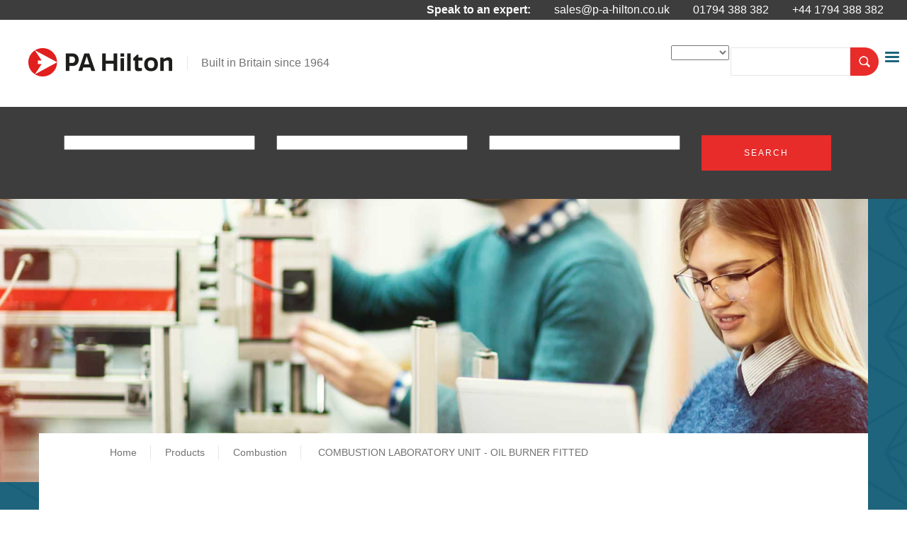

--- FILE ---
content_type: text/html; charset=UTF-8
request_url: http://p-a-hilton.co.uk/products/combustion/combustion-laboratory-unit-oil-burner-fitted-0
body_size: 200263
content:

	<!DOCTYPE html>
	<html lang="en" dir="ltr" prefix="content: http://purl.org/rss/1.0/modules/content/  dc: http://purl.org/dc/terms/  foaf: http://xmlns.com/foaf/0.1/  og: http://ogp.me/ns#  rdfs: http://www.w3.org/2000/01/rdf-schema#  schema: http://schema.org/  sioc: http://rdfs.org/sioc/ns#  sioct: http://rdfs.org/sioc/types#  skos: http://www.w3.org/2004/02/skos/core#  xsd: http://www.w3.org/2001/XMLSchema# ">
	<head>
    <script id="Cookiebot" src="https://consent.cookiebot.com/uc.js" data-cbid="86b6677f-be67-4261-8a71-43c461275590" data-blockingmode="auto" type="text/javascript"></script>
		<meta charset="utf-8" />
<script async src="https://www.googletagmanager.com/gtag/js?id=UA-27082150-1"></script>
<script>window.dataLayer = window.dataLayer || [];function gtag(){dataLayer.push(arguments)};gtag("js", new Date());gtag("set", "developer_id.dMDhkMT", true);gtag("config", "UA-27082150-1", {"groups":"default","anonymize_ip":true,"page_placeholder":"PLACEHOLDER_page_path","allow_ad_personalization_signals":false});</script>
<link rel="canonical" href="http://p-a-hilton.co.uk/products/combustion/combustion-laboratory-unit-oil-burner-fitted-0" />
<meta name="format-detection" content="telephone=no" />
<meta name="description" content="The Hilton Combustion Laboratory Unit enables students to study many aspects of combustion and Burner operation using burners typical of those used comm" />
<link rel="icon" href="/themes/custom/oystertheme/images/fav/favicon.ico" />
<link rel="apple-touch-icon" href="/themes/custom/oystertheme/images/fav/apple-icon-60x60.png" />
<link rel="apple-touch-icon" sizes="72x72" href="/themes/custom/oystertheme/images/fav/apple-icon-72x72.png" />
<link rel="apple-touch-icon" sizes="76x76" href="/themes/custom/oystertheme/images/fav/apple-icon-76x76.png" />
<link rel="apple-touch-icon" sizes="114x114" href="/themes/custom/oystertheme/images/fav/apple-icon-114x114.png" />
<link rel="apple-touch-icon" sizes="120x120" href="/themes/custom/oystertheme/images/fav/apple-icon-120x120.png" />
<link rel="apple-touch-icon" sizes="144x144" href="/themes/custom/oystertheme/images/fav/apple-icon-144x144.png" />
<link rel="apple-touch-icon" sizes="152x152" href="/themes/custom/oystertheme/images/fav/apple-icon-152x152.png" />
<link rel="apple-touch-icon" sizes="180x180" href="/themes/custom/oystertheme/images/fav/apple-icon-180x180.png" />
<meta name="theme-color" content="#e63c2c" />
<meta name="MobileOptimized" content="width" />
<meta name="HandheldFriendly" content="true" />
<meta name="viewport" content="width=device-width, initial-scale=1.0" />

			<title>COMBUSTION LABORATORY UNIT - OIL BURNER FITTED | PA Hilton</title>
			<link rel="stylesheet" media="all" href="/core/assets/vendor/jquery.ui/themes/base/core.css?swcu92" />
<link rel="stylesheet" media="all" href="/core/assets/vendor/jquery.ui/themes/base/controlgroup.css?swcu92" />
<link rel="stylesheet" media="all" href="/core/assets/vendor/jquery.ui/themes/base/checkboxradio.css?swcu92" />
<link rel="stylesheet" media="all" href="/core/assets/vendor/jquery.ui/themes/base/resizable.css?swcu92" />
<link rel="stylesheet" media="all" href="/core/assets/vendor/jquery.ui/themes/base/button.css?swcu92" />
<link rel="stylesheet" media="all" href="/core/assets/vendor/jquery.ui/themes/base/dialog.css?swcu92" />
<link rel="stylesheet" media="all" href="/core/themes/stable/css/system/components/ajax-progress.module.css?swcu92" />
<link rel="stylesheet" media="all" href="/core/themes/stable/css/system/components/align.module.css?swcu92" />
<link rel="stylesheet" media="all" href="/core/themes/stable/css/system/components/autocomplete-loading.module.css?swcu92" />
<link rel="stylesheet" media="all" href="/core/themes/stable/css/system/components/fieldgroup.module.css?swcu92" />
<link rel="stylesheet" media="all" href="/core/themes/stable/css/system/components/container-inline.module.css?swcu92" />
<link rel="stylesheet" media="all" href="/core/themes/stable/css/system/components/clearfix.module.css?swcu92" />
<link rel="stylesheet" media="all" href="/core/themes/stable/css/system/components/details.module.css?swcu92" />
<link rel="stylesheet" media="all" href="/core/themes/stable/css/system/components/hidden.module.css?swcu92" />
<link rel="stylesheet" media="all" href="/core/themes/stable/css/system/components/item-list.module.css?swcu92" />
<link rel="stylesheet" media="all" href="/core/themes/stable/css/system/components/js.module.css?swcu92" />
<link rel="stylesheet" media="all" href="/core/themes/stable/css/system/components/nowrap.module.css?swcu92" />
<link rel="stylesheet" media="all" href="/core/themes/stable/css/system/components/position-container.module.css?swcu92" />
<link rel="stylesheet" media="all" href="/core/themes/stable/css/system/components/progress.module.css?swcu92" />
<link rel="stylesheet" media="all" href="/core/themes/stable/css/system/components/reset-appearance.module.css?swcu92" />
<link rel="stylesheet" media="all" href="/core/themes/stable/css/system/components/resize.module.css?swcu92" />
<link rel="stylesheet" media="all" href="/core/themes/stable/css/system/components/sticky-header.module.css?swcu92" />
<link rel="stylesheet" media="all" href="/core/themes/stable/css/system/components/system-status-counter.css?swcu92" />
<link rel="stylesheet" media="all" href="/core/themes/stable/css/system/components/system-status-report-counters.css?swcu92" />
<link rel="stylesheet" media="all" href="/core/themes/stable/css/system/components/system-status-report-general-info.css?swcu92" />
<link rel="stylesheet" media="all" href="/core/themes/stable/css/system/components/tabledrag.module.css?swcu92" />
<link rel="stylesheet" media="all" href="/core/themes/stable/css/system/components/tablesort.module.css?swcu92" />
<link rel="stylesheet" media="all" href="/core/themes/stable/css/system/components/tree-child.module.css?swcu92" />
<link rel="stylesheet" media="all" href="/modules/contrib/webform/css/webform.form.css?swcu92" />
<link rel="stylesheet" media="all" href="/modules/contrib/webform/css/webform.element.details.toggle.css?swcu92" />
<link rel="stylesheet" media="all" href="/modules/contrib/webform/css/webform.element.message.css?swcu92" />
<link rel="stylesheet" media="all" href="/core/themes/stable/css/media/oembed.formatter.css?swcu92" />
<link rel="stylesheet" media="all" href="/core/themes/stable/css/filter/filter.caption.css?swcu92" />
<link rel="stylesheet" media="all" href="/core/themes/stable/css/media/filter.caption.css?swcu92" />
<link rel="stylesheet" media="all" href="/core/assets/vendor/jquery.ui/themes/base/theme.css?swcu92" />
<link rel="stylesheet" media="all" href="/sites/default/files/css/responsive_menu_breakpoint.css?swcu92" />
<link rel="stylesheet" media="all" href="/libraries/mmenu/dist/mmenu.css?swcu92" />
<link rel="stylesheet" media="all" href="/modules/contrib/responsive_menu/css/responsive_menu.css?swcu92" />
<link rel="stylesheet" media="all" href="/modules/contrib/webform/css/webform.theme.classy.css?swcu92" />
<link rel="stylesheet" media="all" href="/modules/contrib/sharethis/css/sharethis.css?swcu92" />
<link rel="stylesheet" media="all" href="/core/themes/stable/css/core/assets/vendor/normalize-css/normalize.css?swcu92" />
<link rel="stylesheet" media="all" href="/core/themes/stable/css/core/normalize-fixes.css?swcu92" />
<link rel="stylesheet" media="all" href="/core/themes/classy/css/components/action-links.css?swcu92" />
<link rel="stylesheet" media="all" href="/core/themes/classy/css/components/button.css?swcu92" />
<link rel="stylesheet" media="all" href="/core/themes/classy/css/components/collapse-processed.css?swcu92" />
<link rel="stylesheet" media="all" href="/core/themes/classy/css/components/container-inline.css?swcu92" />
<link rel="stylesheet" media="all" href="/core/themes/classy/css/components/exposed-filters.css?swcu92" />
<link rel="stylesheet" media="all" href="/core/themes/classy/css/components/field.css?swcu92" />
<link rel="stylesheet" media="all" href="/core/themes/classy/css/components/form.css?swcu92" />
<link rel="stylesheet" media="all" href="/core/themes/classy/css/components/icons.css?swcu92" />
<link rel="stylesheet" media="all" href="/core/themes/classy/css/components/inline-form.css?swcu92" />
<link rel="stylesheet" media="all" href="/core/themes/classy/css/components/item-list.css?swcu92" />
<link rel="stylesheet" media="all" href="/core/themes/classy/css/components/link.css?swcu92" />
<link rel="stylesheet" media="all" href="/core/themes/classy/css/components/links.css?swcu92" />
<link rel="stylesheet" media="all" href="/core/themes/classy/css/components/menu.css?swcu92" />
<link rel="stylesheet" media="all" href="/core/themes/classy/css/components/more-link.css?swcu92" />
<link rel="stylesheet" media="all" href="/core/themes/classy/css/components/tabledrag.css?swcu92" />
<link rel="stylesheet" media="all" href="/core/themes/classy/css/components/tableselect.css?swcu92" />
<link rel="stylesheet" media="all" href="/core/themes/classy/css/components/tablesort.css?swcu92" />
<link rel="stylesheet" media="all" href="/core/themes/classy/css/components/tabs.css?swcu92" />
<link rel="stylesheet" media="all" href="/core/themes/classy/css/components/textarea.css?swcu92" />
<link rel="stylesheet" media="all" href="/core/themes/classy/css/components/ui-dialog.css?swcu92" />
<link rel="stylesheet" media="all" href="/core/themes/classy/css/components/messages.css?swcu92" />
<link rel="stylesheet" media="all" href="/core/themes/classy/css/components/progress.css?swcu92" />
<link rel="stylesheet" media="all" href="/libraries/fontawesome/css/font-awesome.min.css?swcu92" />
<link rel="stylesheet" media="all" href="/libraries/select2/dist/css/select2.min.css?swcu92" />
<link rel="stylesheet" media="all" href="/libraries/flexslider/flexslider.css?swcu92" />
<link rel="stylesheet" media="all" href="/themes/custom/oystertheme/css/oystertheme.css?swcu92" />

				<script src="/themes/custom/oystertheme/js/modernizr.js?v=1.x-Custom"></script>

					</head>
	<body class="page-node-5418 no-sidebars path-node page-node-type-product">
  <div class="page"><div class="dialog-off-canvas-main-canvas" data-off-canvas-main-canvas><div role="document" class="page"><div class="header_contact" class="header_contact"><div id="block-headercontactblock" class="block block-oyster block-header-contact-block"><div class="block__content"><div class="label">Speak to an expert:</div><div class="email"><a href="mailto:sales@p-a-hilton.co.uk">sales@p-a-hilton.co.uk</a></div><div class="phone"><a href="tel:01794 388 382">01794 388 382</a></div><div class="international-phone"><a href="tel:++44 1794 388 382">+44 1794 388 382</a></div></div></div></div><div class="header-wrapper"><a href="/" class="logo"></a><div class="header-top"><div class="headertop" class="headertop"><div id="block-horizontalmenu" class="block block-responsive-menu block-responsive-menu-horizontal-menu"><div class="block__content"><nav class="responsive-menu-block-wrapper"><ul id="horizontal-menu" class="horizontal-menu"><li class="menu-item menu-item--expanded"><a href="/about" target="_self" rel="" data-drupal-link-system-path="node/31">About</a><ul class="menu sub-nav"><li class="menu-item"><a href="/about/our-heritage" data-drupal-link-system-path="node/15">Our Heritage</a></li></ul></li><li class="menu-item menu-item--expanded menu-item--active-trail"><a href="/products" target="_self" rel="" class="products-menu" data-drupal-link-system-path="node/32">Products</a><ul class="menu sub-nav"><li class="menu-item menu-item--expanded"><a href="/products/accessories" data-drupal-link-system-path="node/5671">Accessories</a><ul class="menu sub-nav"><li class="menu-item"><a href="/products/accessories/16-channel-expansion-unit-hac20" data-drupal-link-system-path="node/5667">16 CHANNEL EXPANSION UNIT for HAC20</a></li><li class="menu-item"><a href="/products/accessories/2-channel-digital-strain-meter" data-drupal-link-system-path="node/5665">2 CHANNEL DIGITAL STRAIN METER</a></li><li class="menu-item"><a href="/products/accessories/bench-mounted-stand" data-drupal-link-system-path="node/5663">BENCH MOUNTED STAND</a></li><li class="menu-item"><a href="/products/accessories/strain-gauge-kit" data-drupal-link-system-path="node/5666">STRAIN GAUGE KIT</a></li><li class="menu-item"><a href="/products/accessories/vertical-stand" data-drupal-link-system-path="node/5664">VERTICAL STAND</a></li></ul></li><li class="menu-item menu-item--expanded"><a href="/products/acoustics" data-drupal-link-system-path="node/5672">Acoustics</a><ul class="menu sub-nav"><li class="menu-item"><a href="/products/acoustics/acoustic-impedance-tubeinsulation-test-apparatus" data-drupal-link-system-path="node/5403">ACOUSTIC IMPEDANCE TUBE/INSULATION TEST APPARATUS</a></li><li class="menu-item"><a href="/products/acoustics/noise-control-demonstration-unit" data-drupal-link-system-path="node/5405">NOISE CONTROL DEMONSTRATION UNIT</a></li></ul></li><li class="menu-item menu-item--expanded"><a href="/products/air-conditioning" data-drupal-link-system-path="node/33">Air Conditioning</a><ul class="menu sub-nav"><li class="menu-item"><a href="/products/air-conditioning/air-conditioning-laboratory-unit-220v-computer-linked" data-drupal-link-system-path="node/5391">AIR CONDITIONING LABORATORY UNIT (220V), COMPUTER LINKED</a></li><li class="menu-item"><a href="/products/air-conditioning/air-conditioning-laboratory-unit-220v-computer-linked-pid-controller" data-drupal-link-system-path="node/5393">AIR CONDITIONING LABORATORY UNIT (220V), COMPUTER LINKED, with PID CONTROLLER</a></li><li class="menu-item"><a href="/products/air-conditioning/air-conditioning-laboratory-unit-220v-pid-controller" data-drupal-link-system-path="node/5392">AIR CONDITIONING LABORATORY UNIT (220V), with PID CONTROLLER</a></li><li class="menu-item"><a href="/products/air-conditioning/air-conditioning-laboratory-unit-415v-pid-controller" data-drupal-link-system-path="node/5389">AIR CONDITIONING LABORATORY UNIT (415V) with PID CONTROLLER</a></li><li class="menu-item"><a href="/products/air-conditioning/air-conditioning-laboratory-unit-415v-computer-linked" data-drupal-link-system-path="node/5388">AIR CONDITIONING LABORATORY UNIT (415V), COMPUTER LINKED</a></li><li class="menu-item"><a href="/products/air-conditioning/air-conditioning-laboratory-unit-415v-computer-linked-pid-controller" data-drupal-link-system-path="node/5390">AIR CONDITIONING LABORATORY UNIT (415V), COMPUTER LINKED, with PID CONTROLLER</a></li><li class="menu-item"><a href="/products/air-conditioning/air-conditioning-laboratory-unit" data-drupal-link-system-path="node/5387">AIR CONDITIONING LABORATORY UNIT</a></li><li class="menu-item"><a href="/products/air-conditioning/optional-data-acquisition-upgrade" data-drupal-link-system-path="node/5398">OPTIONAL DATA ACQUISITION UPGRADE</a></li><li class="menu-item"><a href="/products/air-conditioning/optional-digital-temperature-upgrade" data-drupal-link-system-path="node/5394">OPTIONAL DIGITAL TEMPERATURE UPGRADE</a></li><li class="menu-item"><a href="/products/air-conditioning/optional-ducting-upgrade-b" data-drupal-link-system-path="node/5400">OPTIONAL DUCTING UPGRADE &#039;B&#039;</a></li><li class="menu-item"><a href="/products/air-conditioning/optional-ducting-upgrade-c" data-drupal-link-system-path="node/5401">OPTIONAL DUCTING UPGRADE &#039;C&#039;</a></li><li class="menu-item"><a href="/products/air-conditioning/optional-environmental-chamber" data-drupal-link-system-path="node/5396">OPTIONAL ENVIRONMENTAL CHAMBER</a></li><li class="menu-item"><a href="/products/air-conditioning/optional-recirculation-duct-upgrade" data-drupal-link-system-path="node/5395">OPTIONAL RECIRCULATION DUCT UPGRADE</a></li><li class="menu-item"><a href="/products/air-conditioning/pressure-enthalpy-ph-software-upgrade" data-drupal-link-system-path="node/5397">PRESSURE ENTHALPY (PH) SOFTWARE UPGRADE</a></li><li class="menu-item"><a href="/products/air-conditioning/ventilation-trainer" data-drupal-link-system-path="node/5399">VENTILATION TRAINER</a></li></ul></li><li class="menu-item menu-item--expanded"><a href="/products/air-flow-and-aerodynamics" data-drupal-link-system-path="node/36">Air Flow and Aerodynamics</a><ul class="menu sub-nav"><li class="menu-item"><a href="/products/air-flow-and-aerodynamics/airflow-system" data-drupal-link-system-path="node/5424">AIRFLOW SYSTEM</a></li><li class="menu-item"><a href="/products/air-flow-and-aerodynamics/bernoullis-equation" data-drupal-link-system-path="node/5426">BERNOULLI&#039;S EQUATION</a></li><li class="menu-item"><a href="/products/air-flow-and-aerodynamics/boundary-layer-investigation" data-drupal-link-system-path="node/5427">BOUNDARY LAYER INVESTIGATION</a></li><li class="menu-item"><a href="/products/air-flow-and-aerodynamics/drag-force-investigation" data-drupal-link-system-path="node/5431">DRAG FORCE INVESTIGATION</a></li><li class="menu-item"><a href="/products/air-flow-and-aerodynamics/flow-around-bend-investigation" data-drupal-link-system-path="node/5429">FLOW AROUND a BEND INVESTIGATION</a></li><li class="menu-item"><a href="/products/air-flow-and-aerodynamics/flow-visualisation-investigation" data-drupal-link-system-path="node/5432">FLOW VISUALISATION INVESTIGATION</a></li><li class="menu-item"><a href="/products/air-flow-and-aerodynamics/jet-attachment-investigation" data-drupal-link-system-path="node/5430">JET ATTACHMENT INVESTIGATION</a></li><li class="menu-item"><a href="/products/air-flow-and-aerodynamics/multitube-manometer" data-drupal-link-system-path="node/5425">MULTITUBE MANOMETER</a></li><li class="menu-item"><a href="/products/air-flow-and-aerodynamics/principles-airflow-pressure-and-velocity-distribution" data-drupal-link-system-path="node/5791">PRINCIPLES OF AIRFLOW, PRESSURE, AND VELOCITY DISTRIBUTION</a></li><li class="menu-item"><a href="/products/air-flow-and-aerodynamics/principles-airflow-fan-test-and-flow-measurement" data-drupal-link-system-path="node/5434">PRINCIPLES of AIRFLOW, FAN TEST and FLOW MEASUREMENT</a></li><li class="menu-item"><a href="/products/air-flow-and-aerodynamics/principles-airflow-friction-losses-bends-and-pipe-elements" data-drupal-link-system-path="node/5433">PRINCIPLES of AIRFLOW, FRICTION LOSSES in BENDS and PIPE ELEMENTS</a></li><li class="menu-item"><a href="/products/air-flow-and-aerodynamics/round-turbulent-jet-investigation" data-drupal-link-system-path="node/5428">ROUND TURBULENT JET INVESTIGATION</a></li></ul></li><li class="menu-item menu-item--expanded menu-item--active-trail"><a href="/products/combustion" data-drupal-link-system-path="node/5670">Combustion</a><ul class="menu sub-nav"><li class="menu-item"><a href="/products/combustion/4-stroke-diesel-engine-single-cylinder" data-drupal-link-system-path="node/5413">4 STROKE DIESEL ENGINE, SINGLE CYLINDER</a></li><li class="menu-item"><a href="/products/combustion/4-stroke-gasoline-engine-single-cylinder" data-drupal-link-system-path="node/5412">4 STROKE GASOLINE ENGINE, SINGLE CYLINDER</a></li><li class="menu-item"><a href="/products/combustion/bomb-calorimeter" data-drupal-link-system-path="node/5695">BOMB CALORIMETER</a></li><li class="menu-item"><a href="/products/combustion/bomb-calorimeter-0" data-drupal-link-system-path="node/5696">BOMB CALORIMETER</a></li><li class="menu-item"><a href="/products/combustion/combustion-laboratory-unit-gas-burner-fitted" data-drupal-link-system-path="node/5414">COMBUSTION LABORATORY UNIT - GAS BURNER FITTED</a></li><li class="menu-item"><a href="/products/combustion/combustion-laboratory-unit-gas-burner-fitted-0" data-drupal-link-system-path="node/5417">COMBUSTION LABORATORY UNIT - GAS BURNER FITTED</a></li><li class="menu-item"><a href="/products/combustion/combustion-laboratory-unit-gas-and-oil-burner-supplied" data-drupal-link-system-path="node/5416">COMBUSTION LABORATORY UNIT - GAS and OIL BURNER SUPPLIED</a></li><li class="menu-item"><a href="/products/combustion/combustion-laboratory-unit-gas-and-oil-burner-supplied-0" data-drupal-link-system-path="node/5419">COMBUSTION LABORATORY UNIT - GAS and OIL BURNER SUPPLIED</a></li><li class="menu-item"><a href="/products/combustion/combustion-laboratory-unit-oil-burner-fitted" data-drupal-link-system-path="node/5415">COMBUSTION LABORATORY UNIT - OIL BURNER FITTED</a></li><li class="menu-item menu-item--active-trail"><a href="/products/combustion/combustion-laboratory-unit-oil-burner-fitted-0" data-drupal-link-system-path="node/5418" class="is-active">COMBUSTION LABORATORY UNIT - OIL BURNER FITTED</a></li><li class="menu-item"><a href="/products/combustion/flame-propagation-and-stability-unit" data-drupal-link-system-path="node/5423">FLAME PROPAGATION and STABILITY UNIT</a></li><li class="menu-item"><a href="/products/combustion/flue-gas-analyser" data-drupal-link-system-path="node/5422">FLUE GAS ANALYSER</a></li><li class="menu-item"><a href="/products/combustion/gas-burner" data-drupal-link-system-path="node/5420">GAS BURNER</a></li><li class="menu-item"><a href="/products/combustion/internal-combustion-engine-test-stand-gasoline-0" data-drupal-link-system-path="node/5409">INTERNAL COMBUSTION ENGINE TEST STAND  - GASOLINE</a></li><li class="menu-item"><a href="/products/combustion/internal-combustion-engine-test-stand-diesel-0" data-drupal-link-system-path="node/5410">INTERNAL COMBUSTION ENGINE TEST STAND - DIESEL</a></li><li class="menu-item"><a href="/products/combustion/internal-combustion-engine-test-stand-diesel" data-drupal-link-system-path="node/5407">INTERNAL COMBUSTION ENGINE TEST STAND - DIESEL</a></li><li class="menu-item"><a href="/products/combustion/internal-combustion-engine-test-stand-gasoline-and-diesel" data-drupal-link-system-path="node/5408">INTERNAL COMBUSTION ENGINE TEST STAND - GASOLINE and DIESEL</a></li><li class="menu-item"><a href="/products/combustion/internal-combustion-engine-test-stand-gasoline-and-diesel-0" data-drupal-link-system-path="node/5411">INTERNAL COMBUSTION ENGINE TEST STAND - GASOLINE and DIESEL</a></li><li class="menu-item"><a href="/products/combustion/internal-combustion-engine-test-stand-gasoline" data-drupal-link-system-path="node/5406">INTERNAL COMBUSTION ENGINE TEST STAND - GASOLINE</a></li><li class="menu-item"><a href="/products/combustion/oil-burner" data-drupal-link-system-path="node/5421">OIL BURNER</a></li></ul></li><li class="menu-item menu-item--expanded"><a href="/products/compressible-fluid-flow" data-drupal-link-system-path="node/37">Compressible Fluid Flow</a><ul class="menu sub-nav"><li class="menu-item"><a href="/products/compressible-fluid-flow/compressible-flow-range" data-drupal-link-system-path="node/5438">COMPRESSIBLE FLOW RANGE</a></li><li class="menu-item"><a href="/products/compressible-fluid-flow/compressible-flow-pipe-friction-module" data-drupal-link-system-path="node/5445">COMPRESSIBLE FLOW, PIPE FRICTION MODULE</a></li><li class="menu-item"><a href="/products/compressible-fluid-flow/deadweight-tester" data-drupal-link-system-path="node/5436">DEADWEIGHT TESTER</a></li><li class="menu-item"><a href="/products/compressible-fluid-flow/experimental-impulse-turbine" data-drupal-link-system-path="node/5441">EXPERIMENTAL IMPULSE TURBINE</a></li><li class="menu-item"><a href="/products/compressible-fluid-flow/experimental-reaction-turbine" data-drupal-link-system-path="node/5442">EXPERIMENTAL REACTION TURBINE</a></li><li class="menu-item"><a href="/products/compressible-fluid-flow/fluidisation-and-fluid-bed-heat-transfer-module" data-drupal-link-system-path="node/5443">FLUIDISATION AND FLUID BED HEAT TRANSFER MODULE</a></li><li class="menu-item"><a href="/products/compressible-fluid-flow/nozzle-performance-test-module" data-drupal-link-system-path="node/5439">NOZZLE PERFORMANCE TEST MODULE</a></li><li class="menu-item"><a href="/products/compressible-fluid-flow/nozzle-pressure-distribution-module" data-drupal-link-system-path="node/5440">NOZZLE PRESSURE DISTRIBUTION MODULE</a></li><li class="menu-item"><a href="/products/compressible-fluid-flow/pressure-measurement-bench" data-drupal-link-system-path="node/5435">PRESSURE MEASUREMENT BENCH</a></li><li class="menu-item"><a href="/products/compressible-fluid-flow/pressure-transducer-and-digital-display" data-drupal-link-system-path="node/5437">PRESSURE TRANSDUCER and DIGITAL DISPLAY</a></li><li class="menu-item"><a href="/products/compressible-fluid-flow/single-stage-compressor-test-unit" data-drupal-link-system-path="node/5448">SINGLE STAGE COMPRESSOR TEST UNIT</a></li><li class="menu-item"><a href="/products/compressible-fluid-flow/solar-heat-source-vapour-turbine" data-drupal-link-system-path="node/5446">SOLAR / HEAT SOURCE VAPOUR TURBINE</a></li><li class="menu-item"><a href="/products/compressible-fluid-flow/solar-panels-and-installation-package" data-drupal-link-system-path="node/5447">SOLAR PANELS AND INSTALLATION PACKAGE</a></li><li class="menu-item"><a href="/products/compressible-fluid-flow/two-stage-compressor-test-set" data-drupal-link-system-path="node/5449">TWO STAGE COMPRESSOR TEST SET</a></li><li class="menu-item"><a href="/products/compressible-fluid-flow/vortex-tube-refrigerator-module" data-drupal-link-system-path="node/5444">VORTEX TUBE REFRIGERATOR MODULE</a></li></ul></li><li class="menu-item menu-item--expanded"><a href="/products/forces-hfc" data-drupal-link-system-path="node/38">Forces (HFC)</a><ul class="menu sub-nav"><li class="menu-item"><a href="/products/forces-hfc/basic-roof-truss" data-drupal-link-system-path="node/5647">BASIC ROOF TRUSS</a></li><li class="menu-item"><a href="/products/forces-hfc/bell-crank-lever" data-drupal-link-system-path="node/5641">BELL CRANK LEVER</a></li><li class="menu-item"><a href="/products/forces-hfc/centre-gravity-apparatus" data-drupal-link-system-path="node/5640">CENTRE of GRAVITY APPARATUS</a></li><li class="menu-item"><a href="/products/forces-hfc/centrifugal-force-apparatus" data-drupal-link-system-path="node/5649">CENTRIFUGAL FORCE APPARATUS</a></li><li class="menu-item"><a href="/products/forces-hfc/combined-shear-force-bending-moment" data-drupal-link-system-path="node/5652">COMBINED SHEAR FORCE &amp; BENDING MOMENT</a></li><li class="menu-item"><a href="/products/forces-hfc/conservation-angular-momentum" data-drupal-link-system-path="node/5650">CONSERVATION of ANGULAR MOMENTUM</a></li><li class="menu-item"><a href="/products/forces-hfc/conservation-linear-momentum" data-drupal-link-system-path="node/5653">CONSERVATION of LINEAR MOMENTUM</a></li><li class="menu-item"><a href="/products/forces-hfc/coriolis-force-apparatus" data-drupal-link-system-path="node/5651">CORIOLIS FORCE APPARATUS</a></li><li class="menu-item"><a href="/products/forces-hfc/derrick-crane" data-drupal-link-system-path="node/5645">DERRICK CRANE</a></li><li class="menu-item"><a href="/products/forces-hfc/funiculur-polygon-and-forces-apparatus" data-drupal-link-system-path="node/5639">FUNICULUR POLYGON and FORCES APPARATUS</a></li><li class="menu-item"><a href="/products/forces-hfc/reaction-beams-apparatus" data-drupal-link-system-path="node/5637">REACTION of BEAMS APPARATUS</a></li><li class="menu-item"><a href="/products/forces-hfc/rolling-disc-inclined-plane" data-drupal-link-system-path="node/5643">ROLLING DISC on an INCLINED PLANE</a></li><li class="menu-item"><a href="/products/forces-hfc/tension-coefficients-apparatus" data-drupal-link-system-path="node/5646">TENSION COEFFICIENTS APPARATUS</a></li><li class="menu-item"><a href="/products/forces-hfc/three-wire-suspension" data-drupal-link-system-path="node/5642">THREE WIRE SUSPENSION</a></li><li class="menu-item"><a href="/products/forces-hfc/toggle-joint-apparatus" data-drupal-link-system-path="node/5648">TOGGLE JOINT APPARATUS</a></li><li class="menu-item"><a href="/products/forces-hfc/triangle-forces" data-drupal-link-system-path="node/5638">TRIANGLE of FORCES</a></li><li class="menu-item"><a href="/products/forces-hfc/wall-jib-crane" data-drupal-link-system-path="node/5644">WALL JIB CRANE</a></li><li class="menu-item"><a href="/products/forces-hfc/work-done-variable-force-vertical-and-tangential" data-drupal-link-system-path="node/5654">WORK DONE by a VARIABLE FORCE (VERTICAL AND TANGENTIAL)</a></li></ul></li><li class="menu-item menu-item--expanded"><a href="/products/friction-hfn" data-drupal-link-system-path="node/39">Friction (HFN)</a><ul class="menu sub-nav"><li class="menu-item"><a href="/products/friction-hfn/bearing-friction-apparatus" data-drupal-link-system-path="node/5659">BEARING FRICTION APPARATUS</a></li><li class="menu-item"><a href="/products/friction-hfn/brake-drum-friction-apparatus" data-drupal-link-system-path="node/5662">BRAKE DRUM FRICTION APPARATUS</a></li><li class="menu-item"><a href="/products/friction-hfn/clutch-plate-friction-apparatus" data-drupal-link-system-path="node/5656">CLUTCH PLATE FRICTION APPARATUS</a></li><li class="menu-item"><a href="/products/friction-hfn/friction-belts-apparatus" data-drupal-link-system-path="node/5661">FRICTION of BELTS APPARATUS</a></li><li class="menu-item"><a href="/products/friction-hfn/friction-inclined-plane" data-drupal-link-system-path="node/5655">FRICTION on an INCLINED PLANE</a></li><li class="menu-item"><a href="/products/friction-hfn/journal-friction-apparatus" data-drupal-link-system-path="node/5658">JOURNAL FRICTION APPARATUS</a></li><li class="menu-item"><a href="/products/friction-hfn/pivot-friction-apparatus" data-drupal-link-system-path="node/5657">PIVOT FRICTION APPARATUS</a></li><li class="menu-item"><a href="/products/friction-hfn/rope-belt-friction-apparatus" data-drupal-link-system-path="node/5660">ROPE BELT FRICTION APPARATUS</a></li></ul></li><li class="menu-item menu-item--expanded"><a href="/products/heat-transfer" data-drupal-link-system-path="node/40">Heat Transfer</a><ul class="menu sub-nav"><li class="menu-item"><a href="/products/heat-transfer/bench-top-cooling-tower" data-drupal-link-system-path="node/5491">BENCH TOP COOLING TOWER</a></li><li class="menu-item"><a href="/products/heat-transfer/boiling-heat-transfer-module" data-drupal-link-system-path="node/5477">BOILING HEAT TRANSFER MODULE</a></li><li class="menu-item"><a href="/products/heat-transfer/boiling-heat-transfer-unit" data-drupal-link-system-path="node/5487">BOILING HEAT TRANSFER UNIT</a></li><li class="menu-item"><a href="/products/heat-transfer/boyles-law-demonstrator-compressor-version" data-drupal-link-system-path="node/5450">BOYLES LAW DEMONSTRATOR (COMPRESSOR VERSION)</a></li><li class="menu-item"><a href="/products/heat-transfer/coiled-concentric-tube-heat-exchanger" data-drupal-link-system-path="node/5459">COILED CONCENTRIC TUBE HEAT EXCHANGER</a></li><li class="menu-item"><a href="/products/heat-transfer/column-7-plates" data-drupal-link-system-path="node/5492">COLUMN A - 7 PLATES</a></li><li class="menu-item"><a href="/products/heat-transfer/column-c-18-plates" data-drupal-link-system-path="node/5493">COLUMN C - 18 PLATES</a></li><li class="menu-item"><a href="/products/heat-transfer/column-d-empty-column" data-drupal-link-system-path="node/5494">COLUMN D - EMPTY COLUMN</a></li><li class="menu-item"><a href="/products/heat-transfer/combined-convection-and-radiation-module" data-drupal-link-system-path="node/5466">COMBINED CONVECTION and RADIATION MODULE</a></li><li class="menu-item"><a href="/products/heat-transfer/concentric-tube-heat-exchanger-0" data-drupal-link-system-path="node/5497">CONCENTRIC TUBE HEAT EXCHANGER</a></li><li class="menu-item"><a href="/products/heat-transfer/concentric-tube-heat-exchanger" data-drupal-link-system-path="node/5452">CONCENTRIC TUBE HEAT EXCHANGER</a></li><li class="menu-item"><a href="/products/heat-transfer/cross-flow-heat-exchanger" data-drupal-link-system-path="node/5478">CROSS FLOW HEAT EXCHANGER</a></li><li class="menu-item"><a href="/products/heat-transfer/dew-point-hygrometer" data-drupal-link-system-path="node/5489">DEW POINT HYGROMETER</a></li><li class="menu-item"><a href="/products/heat-transfer/extended-concentric-tube-heat-exchanger" data-drupal-link-system-path="node/5456">EXTENDED CONCENTRIC TUBE HEAT EXCHANGER</a></li><li class="menu-item"><a href="/products/heat-transfer/extended-plate-heat-exchanger" data-drupal-link-system-path="node/5457">EXTENDED PLATE HEAT EXCHANGER</a></li><li class="menu-item"><a href="/products/heat-transfer/extended-surface-heat-transfer-module" data-drupal-link-system-path="node/5467">EXTENDED SURFACE HEAT TRANSFER MODULE</a></li><li class="menu-item"><a href="/products/heat-transfer/film-and-dropwise-condensation-unit" data-drupal-link-system-path="node/5495">FILM and DROPWISE CONDENSATION UNIT</a></li><li class="menu-item"><a href="/products/heat-transfer/film-and-dropwise-condensation" data-drupal-link-system-path="node/5461">FILM and DROPWISE CONDENSATION</a></li><li class="menu-item"><a href="/products/heat-transfer/finned-tube-bundle-cross-flow" data-drupal-link-system-path="node/5481">FINNED TUBE BUNDLE in CROSS FLOW</a></li><li class="menu-item"><a href="/products/heat-transfer/flow-boiling-demonstration-unit" data-drupal-link-system-path="node/5486">FLOW BOILING DEMONSTRATION UNIT</a></li><li class="menu-item"><a href="/products/heat-transfer/fluidisation-and-fluid-bed-heat-transfer-unit" data-drupal-link-system-path="node/5488">FLUIDISATION and FLUID BED HEAT TRANSFER UNIT</a></li><li class="menu-item"><a href="/products/heat-transfer/free-and-forced-convection-flat-pinned-and-finned-plates-0" data-drupal-link-system-path="node/5482">FREE and FORCED CONVECTION FROM FLAT, PINNED and FINNED PLATES</a></li><li class="menu-item"><a href="/products/heat-transfer/free-and-forced-convection-flat-pinned-and-finned-plates" data-drupal-link-system-path="node/5474">FREE and FORCED CONVECTION FROM FLAT, PINNED and FINNED PLATES</a></li><li class="menu-item"><a href="/products/heat-transfer/heat-exchanger-service-unit" data-drupal-link-system-path="node/5451">HEAT EXCHANGER SERVICE UNIT</a></li><li class="menu-item"><a href="/products/heat-transfer/heat-pipe-investigation-module" data-drupal-link-system-path="node/5483">HEAT PIPE INVESTIGATION MODULE</a></li><li class="menu-item"><a href="/products/heat-transfer/heat-transfer-service-unit" data-drupal-link-system-path="node/5462">HEAT TRANSFER SERVICE UNIT</a></li><li class="menu-item"><a href="/products/heat-transfer/humidity-measurement-bench" data-drupal-link-system-path="node/5490">HUMIDITY MEASUREMENT BENCH</a></li><li class="menu-item"><a href="/products/heat-transfer/jacketed-vessel-coil-and-stirrer" data-drupal-link-system-path="node/5455">JACKETED VESSEL with COIL AND STIRRER</a></li><li class="menu-item"><a href="/products/heat-transfer/laminarviscous-flow-heat-transfer-unit" data-drupal-link-system-path="node/5498">LAMINAR/VISCOUS FLOW HEAT TRANSFER UNIT</a></li><li class="menu-item"><a href="/products/heat-transfer/laws-radiant-heat-transferheat-exchanger-module" data-drupal-link-system-path="node/5465">LAWS of RADIANT HEAT TRANSFER/HEAT EXCHANGER MODULE</a></li><li class="menu-item"><a href="/products/heat-transfer/linear-heat-conduction-module" data-drupal-link-system-path="node/5463">LINEAR HEAT CONDUCTION MODULE</a></li><li class="menu-item"><a href="/products/heat-transfer/local-heat-transfer-element" data-drupal-link-system-path="node/5480">LOCAL HEAT TRANSFER ELEMENT</a></li><li class="menu-item"><a href="/products/heat-transfer/marcet-boiler" data-drupal-link-system-path="node/5472">MARCET BOILER</a></li><li class="menu-item"><a href="/products/heat-transfer/perfect-gas-laws-demonstration-module" data-drupal-link-system-path="node/5471">PERFECT GAS LAWS DEMONSTRATION  MODULE</a></li><li class="menu-item"><a href="/products/heat-transfer/pitot-static-traverse-plate" data-drupal-link-system-path="node/5484">PITOT STATIC TRAVERSE PLATE</a></li><li class="menu-item"><a href="/products/heat-transfer/plain-tube-and-tube-bundle-cross-flow" data-drupal-link-system-path="node/5479">PLAIN TUBE and TUBE BUNDLE in CROSS FLOW</a></li><li class="menu-item"><a href="/products/heat-transfer/plate-heat-exchanger" data-drupal-link-system-path="node/5453">PLATE HEAT EXCHANGER</a></li><li class="menu-item"><a href="/products/heat-transfer/radial-heat-conduction-module" data-drupal-link-system-path="node/5464">RADIAL HEAT CONDUCTION MODULE</a></li><li class="menu-item"><a href="/products/heat-transfer/radiation-errors-temperature-measurement-module" data-drupal-link-system-path="node/5468">RADIATION ERRORS in TEMPERATURE MEASUREMENT MODULE</a></li><li class="menu-item"><a href="/products/heat-transfer/recycle-loops" data-drupal-link-system-path="node/5460">RECYCLE LOOPS</a></li><li class="menu-item"><a href="/products/heat-transfer/shell-and-tube-heat-exchanger" data-drupal-link-system-path="node/5454">SHELL and TUBE HEAT EXCHANGER</a></li><li class="menu-item"><a href="/products/heat-transfer/steam-water-heat-exchanger" data-drupal-link-system-path="node/5496">STEAM to WATER HEAT EXCHANGER</a></li><li class="menu-item"><a href="/products/heat-transfer/stirling-engine" data-drupal-link-system-path="node/5476">STIRLING ENGINE</a></li><li class="menu-item"><a href="/products/heat-transfer/temperature-measurement-methods-and-calibration-unit" data-drupal-link-system-path="node/5499">TEMPERATURE MEASUREMENT METHODS and CALIBRATION UNIT</a></li><li class="menu-item"><a href="/products/heat-transfer/thermal-conductivity-building-material-unit" data-drupal-link-system-path="node/5473">THERMAL CONDUCTIVITY of BUILDING MATERIAL UNIT</a></li><li class="menu-item"><a href="/products/heat-transfer/thermal-conductivity-liquid-and-gases-module" data-drupal-link-system-path="node/5470">THERMAL CONDUCTIVITY of LIQUID and GASES MODULE</a></li><li class="menu-item"><a href="/products/heat-transfer/thermoelectric-heat-pump" data-drupal-link-system-path="node/5475">THERMOELECTRIC HEAT PUMP</a></li><li class="menu-item"><a href="/products/heat-transfer/unsteady-state-heat-transfer-module" data-drupal-link-system-path="node/5469">UNSTEADY STATE HEAT TRANSFER MODULE</a></li><li class="menu-item"><a href="/products/heat-transfer/water-water-turbulent-flow-heat-exchanger" data-drupal-link-system-path="node/5458">WATER WATER TURBULENT FLOW HEAT EXCHANGER</a></li><li class="menu-item"><a href="/products/heat-transfer/water-air-heat-exchanger-module" data-drupal-link-system-path="node/5485">WATER to AIR HEAT EXCHANGER MODULE</a></li><li class="menu-item"><a href="/products/heat-transfer/water-air-heat-exchanger" data-drupal-link-system-path="node/5760">Water to Air Heat Exchanger</a></li></ul></li><li class="menu-item menu-item--expanded"><a href="/products/hydraulics-bench" data-drupal-link-system-path="node/5675">Hydraulics Bench</a><ul class="menu sub-nav"><li class="menu-item"><a href="/products/hydraulics-bench/bernoullis-theorem-demonstrator" data-drupal-link-system-path="node/5681">BERNOULLI&#039;S THEOREM DEMONSTRATOR</a></li><li class="menu-item"><a href="/products/hydraulics-bench/center-pressure-module" data-drupal-link-system-path="node/5685">CENTER OF PRESSURE MODULENote: the HB100 is not required for operation</a></li><li class="menu-item"><a href="/products/hydraulics-bench/flow-meter-module" data-drupal-link-system-path="node/5688">FLOW METER MODULENote: The HB100K is recommended to operate the HB100C and HB100D modules</a></li><li class="menu-item"><a href="/products/hydraulics-bench/flowmeter-module-complete-transducer-kit" data-drupal-link-system-path="node/5689">FLOWMETER MODULE COMPLETE WITH TRANSDUCER KIT recommended to operate the HB100C and HB100D modules</a></li><li class="menu-item"><a href="/products/hydraulics-bench/free-forced-vortices" data-drupal-link-system-path="node/5680">FREE &amp; FORCED VORTICES</a></li><li class="menu-item"><a href="/products/hydraulics-bench/hydraulics-bench" data-drupal-link-system-path="node/5678">HYDRAULICS BENCH</a></li><li class="menu-item"><a href="/products/hydraulics-bench/hydraulics-bench-0" data-drupal-link-system-path="node/5676">HYDRAULICS BENCH</a></li><li class="menu-item"><a href="/products/hydraulics-bench/hydraulics-bench-computer-linked" data-drupal-link-system-path="node/5679">HYDRAULICS BENCH, COMPUTER LINKED</a></li><li class="menu-item"><a href="/products/hydraulics-bench/hydraulics-bench-computer-linked-0" data-drupal-link-system-path="node/5677">HYDRAULICS BENCH, COMPUTER LINKED</a></li><li class="menu-item"><a href="/products/hydraulics-bench/impact-jet-module" data-drupal-link-system-path="node/5686">IMPACT OF A JET MODULENote: The HB100G requires the HB100K for operation.</a></li><li class="menu-item"><a href="/products/hydraulics-bench/orifice-and-venturi-flow-measurement-module" data-drupal-link-system-path="node/5682">ORIFICE AND VENTURI FLOW MEASUREMENT MODULEEssential extra: HB100K Flow Meter Module</a></li><li class="menu-item"><a href="/products/hydraulics-bench/osborne-reynolds-apparatus" data-drupal-link-system-path="node/5687">OSBORNE REYNOLD&#039;S APPARATUS</a></li><li class="menu-item"><a href="/products/hydraulics-bench/pressure-losses-bends-and-fittings" data-drupal-link-system-path="node/5683">PRESSURE LOSSES IN BENDS AND FITTINGSNote : The HB100D requires the HB100K for operation</a></li><li class="menu-item"><a href="/products/hydraulics-bench/pressure-and-throttle-module" data-drupal-link-system-path="node/5692">PRESSURE and THROTTLE MODULE</a></li><li class="menu-item"><a href="/products/hydraulics-bench/series-and-parallel-pump-upgrade-115v" data-drupal-link-system-path="node/5691">SERIES AND PARALLEL PUMP UPGRADE, 115V / 1PH / 60HzNote: The HB100L requires the HB100M and HB100K for operation.</a></li><li class="menu-item"><a href="/products/hydraulics-bench/series-and-parallel-pump-upgrade-230v" data-drupal-link-system-path="node/5690">SERIES AND PARALLEL PUMP UPGRADE, 230V / 1PH / 50HzNote: The HB100L requires the HB100M and HB100K for operation.</a></li><li class="menu-item"><a href="/products/hydraulics-bench/stability-floating-bodies" data-drupal-link-system-path="node/5684">STABILITY OF FLOATING BODIES c/w Digital DisplayNote: the HB100 is not required for operation</a></li></ul></li><li class="menu-item menu-item--expanded"><a href="/products/mechanisms-hme" data-drupal-link-system-path="node/42">Mechanisms (HME)</a><ul class="menu sub-nav"><li class="menu-item"><a href="/products/mechanisms-hme/moment-distribution-coefficient" data-drupal-link-system-path="node/5841">Moment Distribution Coefficient</a></li><li class="menu-item"><a href="/products/mechanisms-hme/universal-mechanism-kit" data-drupal-link-system-path="node/5720">UNIVERSAL MECHANISM KIT</a></li></ul></li><li class="menu-item menu-item--expanded"><a href="/products/propulsion" data-drupal-link-system-path="node/43">Propulsion</a><ul class="menu sub-nav"><li class="menu-item"><a href="/products/propulsion/jet-propulsion-test-stand-0" data-drupal-link-system-path="node/5694">JET PROPULSION TEST STAND</a></li><li class="menu-item"><a href="/products/propulsion/jet-propulsion-test-stand" data-drupal-link-system-path="node/5693">JET PROPULSION TEST STAND</a></li></ul></li><li class="menu-item menu-item--expanded"><a href="/products/refrigeration" data-drupal-link-system-path="node/44">Refrigeration</a><ul class="menu sub-nav"><li class="menu-item"><a href="/products/refrigeration/air-and-water-heat-pump" data-drupal-link-system-path="node/5509">AIR and WATER HEAT PUMP</a></li><li class="menu-item"><a href="/products/refrigeration/digital-temperature-indicator" data-drupal-link-system-path="node/5505">DIGITAL TEMPERATURE INDICATOR</a></li><li class="menu-item"><a href="/products/refrigeration/digital-wattmeter-upgrade" data-drupal-link-system-path="node/5506">DIGITAL WATTMETER UPGRADE</a></li><li class="menu-item"><a href="/products/refrigeration/mechanical-heat-pump" data-drupal-link-system-path="node/5501">MECHANICAL HEAT PUMP</a></li><li class="menu-item"><a href="/products/refrigeration/refrigerant-flowmeter" data-drupal-link-system-path="node/5507">REFRIGERANT FLOWMETER</a></li><li class="menu-item"><a href="/products/refrigeration/refrigeration-cycle-demonstration-unit" data-drupal-link-system-path="node/5504">REFRIGERATION CYCLE DEMONSTRATION UNIT</a></li><li class="menu-item"><a href="/products/refrigeration/refrigeration-laboratory-unit" data-drupal-link-system-path="node/5508">REFRIGERATION LABORATORY UNIT</a></li><li class="menu-item"><a href="/products/refrigeration/thermo-electric-heat-pump-unit" data-drupal-link-system-path="node/5502">THERMO-ELECTRIC HEAT PUMP UNIT</a></li><li class="menu-item"><a href="/products/refrigeration/vapour-jet-refrigeratorheat-pump" data-drupal-link-system-path="node/5510">VAPOUR JET REFRIGERATOR/HEAT PUMP</a></li><li class="menu-item"><a href="/products/refrigeration/vortex-tube-refrigerator" data-drupal-link-system-path="node/5500">VORTEX TUBE REFRIGERATOR</a></li><li class="menu-item"><a href="/products/refrigeration/water-water-heat-pump" data-drupal-link-system-path="node/5503">WATER WATER HEAT PUMP</a></li></ul></li><li class="menu-item menu-item--expanded"><a href="/products/renewable-energy" data-drupal-link-system-path="node/45">Renewable Energy</a><ul class="menu sub-nav"><li class="menu-item"><a href="/products/renewable-energy/additional-80w-solar-panel" data-drupal-link-system-path="node/5515">ADDITIONAL 80W SOLAR PANEL</a></li><li class="menu-item"><a href="/products/renewable-energy/combined-wind-and-solar-generator-demonstrator" data-drupal-link-system-path="node/5520">COMBINED WIND and SOLAR GENERATOR DEMONSTRATOR</a></li><li class="menu-item"><a href="/products/renewable-energy/educational-pem-fuel-cell" data-drupal-link-system-path="node/5511">EDUCATIONAL PEM FUEL CELL</a></li><li class="menu-item"><a href="/products/renewable-energy/enclosure" data-drupal-link-system-path="node/5526">ENCLOSURE</a></li><li class="menu-item"><a href="/products/renewable-energy/flat-plate-solar-energy-collector" data-drupal-link-system-path="node/5518">FLAT PLATE SOLAR ENERGY COLLECTOR</a></li><li class="menu-item"><a href="/products/renewable-energy/horizontal-axis-wind-turbine" data-drupal-link-system-path="node/5519">HORIZONTAL AXIS WIND TURBINENote : Option C is recommended for operation</a></li><li class="menu-item"><a href="/products/renewable-energy/solar-simulator" data-drupal-link-system-path="node/5517">OPTIONAL SOLAR SIMULATOR</a></li><li class="menu-item"><a href="/products/renewable-energy/photovoltaic-trainer" data-drupal-link-system-path="node/5512">PHOTOVOLTAIC TRAINER</a></li><li class="menu-item"><a href="/products/renewable-energy/solar-power-demonstrator" data-drupal-link-system-path="node/5776">SOLAR POWER DEMONSTRATOR</a></li><li class="menu-item"><a href="/products/renewable-energy/wind-power-demonstrator" data-drupal-link-system-path="node/5775">WIND POWER DEMONSTRATOR</a></li></ul></li><li class="menu-item menu-item--expanded"><a href="/products/steam" data-drupal-link-system-path="node/46">Steam</a><ul class="menu sub-nav"><li class="menu-item"><a href="/products/steam/optional-generator-demonstration-module" data-drupal-link-system-path="node/5531">OPTIONAL GENERATOR DEMONSTRATION MODULE</a></li><li class="menu-item"><a href="/products/steam/rankine-cycle-steam-turbine" data-drupal-link-system-path="node/5530">RANKINE CYCLE STEAM TURBINE</a></li><li class="menu-item"><a href="/products/steam/steam-generator-and-service-module" data-drupal-link-system-path="node/5528">STEAM GENERATOR and SERVICE MODULE</a></li><li class="menu-item"><a href="/products/steam/steam-turbine-module" data-drupal-link-system-path="node/5529">STEAM TURBINE MODULE</a></li></ul></li><li class="menu-item menu-item--expanded"><a href="/products/strength-materials-hsm" data-drupal-link-system-path="node/47">Strength of Materials (HSM)</a><ul class="menu sub-nav"><li class="menu-item"><a href="/products/strength-materials-hsm/advanced-beam-testing-apparatus-analogue-version" data-drupal-link-system-path="node/5606">ADVANCED BEAM TESTING APPARATUS (ANALOGUE VERSION)</a></li><li class="menu-item"><a href="/products/strength-materials-hsm/advanced-beam-testing-apparatus-digital-version" data-drupal-link-system-path="node/5607">ADVANCED BEAM TESTING APPARATUS (DIGITAL VERSION)</a></li><li class="menu-item"><a href="/products/strength-materials-hsm/asymmetrical-shearing-test-set" data-drupal-link-system-path="node/5709">ASYMMETRICAL SHEARING TEST SET</a></li><li class="menu-item"><a href="/products/strength-materials-hsm/bending-test-set" data-drupal-link-system-path="node/5706">BENDING TEST SET</a></li><li class="menu-item"><a href="/products/strength-materials-hsm/brinell-hardness-test-set" data-drupal-link-system-path="node/5705">BRINELL HARDNESS TEST SET</a></li><li class="menu-item"><a href="/products/strength-materials-hsm/brinell-microscope" data-drupal-link-system-path="node/5708">BRINELL MICROSCOPE</a></li><li class="menu-item"><a href="/products/strength-materials-hsm/combined-bending-and-torsion-apparatus" data-drupal-link-system-path="node/5613">COMBINED BENDING and TORSION APPARATUS</a></li><li class="menu-item"><a href="/products/strength-materials-hsm/compound-wires-apparatus" data-drupal-link-system-path="node/5609">COMPOUND WIRES APPARATUS</a></li><li class="menu-item"><a href="/products/strength-materials-hsm/compression-springs-apparatus" data-drupal-link-system-path="node/5611">COMPRESSION of SPRINGS APPARATUS</a></li><li class="menu-item"><a href="/products/strength-materials-hsm/creep-testing-machine" data-drupal-link-system-path="node/5629">CREEP TESTING MACHINE</a></li><li class="menu-item"><a href="/products/strength-materials-hsm/critical-condition-struts" data-drupal-link-system-path="node/5617">CRITICAL CONDITION of STRUTS</a></li><li class="menu-item"><a href="/products/strength-materials-hsm/curved-bar-apparatus" data-drupal-link-system-path="node/5612">CURVED BAR APPARATUS</a></li><li class="menu-item"><a href="/products/strength-materials-hsm/deep-draw-test-set" data-drupal-link-system-path="node/5711">DEEP DRAW TEST SET</a></li><li class="menu-item"><a href="/products/strength-materials-hsm/deflection-beams-apparatus" title="HSM1 DEFLECTION of BEAMS APPARATUS" data-drupal-link-system-path="node/5603">DEFLECTION of BEAMS APPARATUS</a></li><li class="menu-item"><a href="/products/strength-materials-hsm/electrical-resistance-strain-gauge" data-drupal-link-system-path="node/5618">ELECTRICAL RESISTANCE STRAIN GAUGE</a></li><li class="menu-item"><a href="/products/strength-materials-hsm/extension-springs-apparatus" data-drupal-link-system-path="node/5610">EXTENSION OF SPRINGS APPARATUS</a></li><li class="menu-item"><a href="/products/strength-materials-hsm/extension-and-compression-springs" data-drupal-link-system-path="node/5636">EXTENSION and COMPRESSION of SPRINGS</a></li><li class="menu-item"><a href="/products/strength-materials-hsm/model-set" data-drupal-link-system-path="node/5768">Model Set &#039;A&#039;</a></li><li class="menu-item"><a href="/products/strength-materials-hsm/model-set-b" data-drupal-link-system-path="node/5769">Model Set &#039;B&#039;</a></li><li class="menu-item"><a href="/products/strength-materials-hsm/model-set-c" data-drupal-link-system-path="node/5770">Model Set &#039;C&#039;</a></li><li class="menu-item"><a href="/products/strength-materials-hsm/optional-aluminium-test-specimen-set" data-drupal-link-system-path="node/5625">OPTIONAL ALUMINIUM TEST SPECIMEN SET</a></li><li class="menu-item"><a href="/products/strength-materials-hsm/optional-aluminium-test-specimen-x-10-30cm-rod" data-drupal-link-system-path="node/5616">OPTIONAL ALUMINIUM TEST SPECIMEN X (10 + 30CM ROD)</a></li><li class="menu-item"><a href="/products/strength-materials-hsm/optional-brass-test-specimen-set" data-drupal-link-system-path="node/5624">OPTIONAL BRASS TEST SPECIMEN SET</a></li><li class="menu-item"><a href="/products/strength-materials-hsm/optional-brass-test-specimen-x-10-30cm-rod" data-drupal-link-system-path="node/5615">OPTIONAL BRASS TEST SPECIMEN X (10 + 30CM ROD)</a></li><li class="menu-item"><a href="/products/strength-materials-hsm/optional-compression-accessory" data-drupal-link-system-path="node/5619">OPTIONAL COMPRESSION ACCESSORY</a></li><li class="menu-item"><a href="/products/strength-materials-hsm/optional-flitched-beam" data-drupal-link-system-path="node/5604">OPTIONAL FLITCHED BEAM</a></li><li class="menu-item"><a href="/products/strength-materials-hsm/optional-mild-steel-test-specimen-x-10-30cm-rod" data-drupal-link-system-path="node/5614">OPTIONAL MILD STEEL TEST SPECIMEN X (10 + 30CM ROD)</a></li><li class="menu-item"><a href="/products/strength-materials-hsm/optional-nylon-test-specimens" data-drupal-link-system-path="node/5630">OPTIONAL NYLON TEST SPECIMENS</a></li><li class="menu-item"><a href="/products/strength-materials-hsm/optional-polypropylene-test-specimens" data-drupal-link-system-path="node/5632">OPTIONAL POLYPROPYLENE TEST SPECIMENS</a></li><li class="menu-item"><a href="/products/strength-materials-hsm/optional-pvc-test-specimens" data-drupal-link-system-path="node/5631">OPTIONAL PVC TEST SPECIMENS</a></li><li class="menu-item"><a href="/products/strength-materials-hsm/optional-specimen-set" data-drupal-link-system-path="node/5635">OPTIONAL SPECIMEN SET</a></li><li class="menu-item"><a href="/products/strength-materials-hsm/optional-steel-test-specimen-set" data-drupal-link-system-path="node/5623">OPTIONAL STEEL TEST SPECIMEN SET</a></li><li class="menu-item"><a href="/products/strength-materials-hsm/optional-tension-accessory" data-drupal-link-system-path="node/5620">OPTIONAL TENSION ACCESSORY</a></li><li class="menu-item"><a href="/products/strength-materials-hsm/optional-test-beam-set" data-drupal-link-system-path="node/5605">OPTIONAL TEST BEAM SET</a></li><li class="menu-item"><a href="/products/strength-materials-hsm/optional-torsion-specimens" data-drupal-link-system-path="node/5628">OPTIONAL TORSION SPECIMENS</a></li><li class="menu-item"><a href="/products/strength-materials-hsm/pendulum-impact-tester-25j" data-drupal-link-system-path="node/5634">PENDULUM IMPACT TESTER (25J)</a></li><li class="menu-item"><a href="/products/strength-materials-hsm/polariscope" data-drupal-link-system-path="node/5767">POLARISCOPE</a></li><li class="menu-item"><a href="/products/strength-materials-hsm/rockwellbrinell-hardness-tester" data-drupal-link-system-path="node/5779">ROCKWELL/BRINELL HARDNESS TESTER</a></li><li class="menu-item"><a href="/products/strength-materials-hsm/rotating-fatigue-machine-analogue-version" data-drupal-link-system-path="node/5621">ROTATING FATIGUE MACHINE (ANALOGUE VERSION)</a></li><li class="menu-item"><a href="/products/strength-materials-hsm/rotating-fatigue-machine-electronic-loading-mechanism" data-drupal-link-system-path="node/5622">ROTATING FATIGUE MACHINE (ELECTRONIC LOADING MECHANISM)</a></li><li class="menu-item"><a href="/products/strength-materials-hsm/spring-testing-set" data-drupal-link-system-path="node/5710">SPRING TESTING SET</a></li><li class="menu-item"><a href="/products/strength-materials-hsm/symmetrical-shearing-test-set" data-drupal-link-system-path="node/5707">SYMMETRICAL SHEARING TEST SET</a></li><li class="menu-item"><a href="/products/strength-materials-hsm/torsion-testing-machine-30nm" data-drupal-link-system-path="node/5627">TORSION TESTING MACHINE (30Nm)</a></li><li class="menu-item"><a href="/products/strength-materials-hsm/torsion-and-deflection-testing-apparatus" data-drupal-link-system-path="node/5633">TORSION and DEFLECTION TESTING APPARATUS</a></li><li class="menu-item"><a href="/products/strength-materials-hsm/torsion-bars-apparatus" data-drupal-link-system-path="node/5608">TORSION of BARS APPARATUS</a></li><li class="menu-item"><a href="/products/strength-materials-hsm/universal-testing-machine" data-drupal-link-system-path="node/5704">UNIVERSAL TESTING MACHINE</a></li><li class="menu-item"><a href="/products/strength-materials-hsm/unsymmetrical-cantilever-apparatus" data-drupal-link-system-path="node/5626">UNSYMMETRICAL CANTILEVER APPARATUS</a></li></ul></li><li class="menu-item menu-item--expanded"><a href="/products/structures-hst" data-drupal-link-system-path="node/48">Structures (HST)</a><ul class="menu sub-nav"><li class="menu-item"><a href="/products/structures-hst/bench-mounted-frame" data-drupal-link-system-path="node/5545">BENCH MOUNTED FRAME</a></li><li class="menu-item"><a href="/products/structures-hst/bending-moment-beam" data-drupal-link-system-path="node/5564">BENDING MOMENT in a BEAM</a></li><li class="menu-item"><a href="/products/structures-hst/bending-stress-beam" data-drupal-link-system-path="node/5572">BENDING STRESS in a BEAM</a></li><li class="menu-item"><a href="/products/structures-hst/buckling-struts" data-drupal-link-system-path="node/5581">BUCKLING of STRUTS</a></li><li class="menu-item"><a href="/products/structures-hst/combined-shear-force-bending-moment" data-drupal-link-system-path="node/5582">COMBINED SHEAR FORCE &amp; BENDING MOMENT</a></li><li class="menu-item"><a href="/products/structures-hst/continuous-and-indeterminate-beams" data-drupal-link-system-path="node/5565">CONTINUOUS and INDETERMINATE BEAMS</a></li><li class="menu-item"><a href="/products/structures-hst/deflection-beams-and-cantilevers" data-drupal-link-system-path="node/5567">DEFLECTION of BEAMS and CANTILEVERS</a></li><li class="menu-item"><a href="/products/structures-hst/deflection-curved-bars" data-drupal-link-system-path="node/5566">DEFLECTION of CURVED BARS</a></li><li class="menu-item"><a href="/products/structures-hst/deflection-frames" data-drupal-link-system-path="node/5554">DEFLECTION of FRAMES</a></li><li class="menu-item"><a href="/products/structures-hst/deflections-trusses" data-drupal-link-system-path="node/5580">DEFLECTIONS of TRUSSES</a></li><li class="menu-item"><a href="/products/structures-hst/digital-interface" data-drupal-link-system-path="node/5546">DIGITAL INTERFACE</a></li><li class="menu-item"><a href="/products/structures-hst/equilibrium-forces" data-drupal-link-system-path="node/5575">EQUILIBRIUM of FORCES</a></li><li class="menu-item"><a href="/products/structures-hst/equilibrium-parallel-forces" data-drupal-link-system-path="node/5576">EQUILIBRIUM of PARALLEL FORCES</a></li><li class="menu-item"><a href="/products/structures-hst/equilibrium-rigid-body" data-drupal-link-system-path="node/5577">EQUILIBRIUM of RIGID BODY</a></li><li class="menu-item"><a href="/products/structures-hst/forces-truss-resolution" data-drupal-link-system-path="node/5569">FORCES in a TRUSS (Resolution)</a></li><li class="menu-item"><a href="/products/structures-hst/hst3-beam-specimens" data-drupal-link-system-path="node/5550">HST3 BEAM SPECIMENS</a></li><li class="menu-item"><a href="/products/structures-hst/hst5-semi-circular-arch" data-drupal-link-system-path="node/5553">HST5 SEMI-CIRCULAR ARCH</a></li><li class="menu-item"><a href="/products/structures-hst/hst7-optional-redundant-square-frame" data-drupal-link-system-path="node/5557">HST7 OPTIONAL  REDUNDANT SQUARE FRAME</a></li><li class="menu-item"><a href="/products/structures-hst/hst7-optional-open-square-frame" data-drupal-link-system-path="node/5558">HST7 OPTIONAL OPEN SQUARE FRAME</a></li><li class="menu-item"><a href="/products/structures-hst/hst7-optional-rectangular-portal-overhanging-top-member" data-drupal-link-system-path="node/5555">HST7 OPTIONAL RECTANGULAR PORTAL with OVERHANGING TOP MEMBER</a></li><li class="menu-item"><a href="/products/structures-hst/hst7-optional-square-portal-frame" data-drupal-link-system-path="node/5559">HST7 OPTIONAL SQUARE PORTAL FRAME</a></li><li class="menu-item"><a href="/products/structures-hst/hst7-optional-unsymmetrical-portal-frame" data-drupal-link-system-path="node/5556">HST7 OPTIONAL UNSYMMETRICAL PORTAL FRAME</a></li><li class="menu-item"><a href="/products/structures-hst/hst8-optional-pitched-portal-specimens" data-drupal-link-system-path="node/5562">HST8 OPTIONAL PITCHED PORTAL SPECIMENS</a></li><li class="menu-item"><a href="/products/structures-hst/hst8-optional-rectangular-portal-specimens" data-drupal-link-system-path="node/5561">HST8 OPTIONAL RECTANGULAR PORTAL SPECIMENS</a></li><li class="menu-item"><a href="/products/structures-hst/pin-jointed-frameworks" data-drupal-link-system-path="node/5571">PIN JOINTED FRAMEWORKS</a></li><li class="menu-item"><a href="/products/structures-hst/plastic-bending-beams" data-drupal-link-system-path="node/5549">PLASTIC BENDING of BEAMS</a></li><li class="menu-item"><a href="/products/structures-hst/plastic-bending-portals" data-drupal-link-system-path="node/5560">PLASTIC BENDING of PORTALS</a></li><li class="menu-item"><a href="/products/structures-hst/redundant-truss" data-drupal-link-system-path="node/5568">REDUNDANT TRUSS</a></li><li class="menu-item"><a href="/products/structures-hst/shear-force-beam" data-drupal-link-system-path="node/5563">SHEAR FORCE in a BEAM</a></li><li class="menu-item"><a href="/products/structures-hst/simple-suspension-bridge" data-drupal-link-system-path="node/5548">SIMPLE SUSPENSION BRIDGE</a></li><li class="menu-item"><a href="/products/structures-hst/strain-measurement-structures" data-drupal-link-system-path="node/5579">STRAIN MEASUREMENT for STRUCTURES</a></li><li class="menu-item"><a href="/products/structures-hst/structures-software-package" data-drupal-link-system-path="node/5547">STRUCTURES SOFTWARE PACKAGE</a></li><li class="menu-item"><a href="/products/structures-hst/suspended-centre-span-bridge" data-drupal-link-system-path="node/5570">SUSPENDED CENTRE SPAN BRIDGE</a></li><li class="menu-item"><a href="/products/structures-hst/suspension-cable" data-drupal-link-system-path="node/5578">SUSPENSION CABLE</a></li><li class="menu-item"><a href="/products/structures-hst/three-hinged-arch" data-drupal-link-system-path="node/5551">THREE HINGED ARCH</a></li><li class="menu-item"><a href="/products/structures-hst/torsion-rods-and-tubes" data-drupal-link-system-path="node/5574">TORSION of RODS and TUBES</a></li><li class="menu-item"><a href="/products/structures-hst/two-hinged-parabolic-arch" data-drupal-link-system-path="node/5552">TWO HINGED PARABOLIC ARCH</a></li><li class="menu-item"><a href="/products/structures-hst/universal-frame-and-stand" data-drupal-link-system-path="node/5544">UNIVERSAL FRAME and STAND</a></li><li class="menu-item"><a href="/products/structures-hst/unsymmetrical-bending-shear-center" data-drupal-link-system-path="node/5573">UNSYMMETRICAL BENDING &amp; SHEAR CENTER</a></li></ul></li><li class="menu-item menu-item--expanded"><a href="/products/theory-machines-htm" data-drupal-link-system-path="node/49">Theory of Machines (HTM)</a><ul class="menu sub-nav"><li class="menu-item"><a href="/products/theory-machines-htm/belt-brake-and-crank-module" data-drupal-link-system-path="node/5804">BELT, BRAKE AND CRANK MODULE</a></li><li class="menu-item"><a href="/products/theory-machines-htm/cam-and-follower-apparatus" data-drupal-link-system-path="node/5586">CAM and FOLLOWER APPARATUS</a></li><li class="menu-item"><a href="/products/theory-machines-htm/castor-camber-and-king-pin-inclination" data-drupal-link-system-path="node/5590">CASTOR, CAMBER and KING PIN INCLINATION</a></li><li class="menu-item"><a href="/products/theory-machines-htm/coupling-module" data-drupal-link-system-path="node/5798">COUPLING MODULE</a></li><li class="menu-item"><a href="/products/theory-machines-htm/crank-and-connecting-rod-apparatus" data-drupal-link-system-path="node/5589">CRANK and CONNECTING ROD APPARATUS</a></li><li class="menu-item"><a href="/products/theory-machines-htm/disc-brake-apparatus" data-drupal-link-system-path="node/5593">DISC BRAKE APPARATUS</a></li><li class="menu-item"><a href="/products/theory-machines-htm/efficiency-screw-threads" data-drupal-link-system-path="node/5811">EFFICIENCY OF SCREW THREADS</a></li><li class="menu-item"><a href="/products/theory-machines-htm/elastic-shaft-module" data-drupal-link-system-path="node/5800">ELASTIC SHAFT MODULE</a></li><li class="menu-item"><a href="/products/theory-machines-htm/enhanced-instrumentation-module" data-drupal-link-system-path="node/5789">ENHANCED INSTRUMENTATION MODULE</a></li><li class="menu-item"><a href="/products/theory-machines-htm/epicyclic-gear-train" data-drupal-link-system-path="node/5588">EPICYCLIC GEAR TRAIN</a></li><li class="menu-item"><a href="/products/theory-machines-htm/fan-vibration-module" data-drupal-link-system-path="node/5801">FAN VIBRATION MODULE</a></li><li class="menu-item"><a href="/products/theory-machines-htm/four-bar-chain" data-drupal-link-system-path="node/5597">FOUR BAR CHAIN</a></li><li class="menu-item"><a href="/products/theory-machines-htm/gear-assembly-unit-combined-drives" data-drupal-link-system-path="node/5596">GEAR ASSEMBLY UNIT COMBINED DRIVES</a></li><li class="menu-item"><a href="/products/theory-machines-htm/gear-damage-module" data-drupal-link-system-path="node/5805">GEAR DAMAGE MODULE</a></li><li class="menu-item"><a href="/products/theory-machines-htm/gear-tooth-form-apparatus" data-drupal-link-system-path="node/5585">GEAR TOOTH FORM APPARATUS</a></li><li class="menu-item"><a href="/products/theory-machines-htm/gear-train-apparatus" data-drupal-link-system-path="node/5592">GEAR TRAIN APPARATUS</a></li><li class="menu-item"><a href="/products/theory-machines-htm/governor-apparatus" data-drupal-link-system-path="node/5595">GOVERNOR APPARATUS</a></li><li class="menu-item"><a href="/products/theory-machines-htm/hookes-coupling" data-drupal-link-system-path="node/5780">HOOKE&#039;S COUPLING</a></li><li class="menu-item"><a href="/products/theory-machines-htm/load-and-brake-module" data-drupal-link-system-path="node/5799">LOAD AND BRAKE MODULE</a></li><li class="menu-item"><a href="/products/theory-machines-htm/machinery-diagnostics-base-unit-instrumentation" data-drupal-link-system-path="node/5772">MACHINERY DIAGNOSTICS BASE UNIT &amp; INSTRUMENTATION</a></li><li class="menu-item"><a href="/products/theory-machines-htm/relation-between-angular-and-linear-speeds" data-drupal-link-system-path="node/5591">RELATION BETWEEN ANGULAR and LINEAR SPEEDS</a></li><li class="menu-item"><a href="/products/theory-machines-htm/roller-bearing-module" data-drupal-link-system-path="node/5792">ROLLER BEARING MODULE</a></li><li class="menu-item"><a href="/products/theory-machines-htm/simple-flywheel" data-drupal-link-system-path="node/5587">SIMPLE FLYWHEEL</a></li><li class="menu-item"><a href="/products/theory-machines-htm/single-epicyclic-gear-train" data-drupal-link-system-path="node/5598">SINGLE EPICYCLIC GEAR TRAIN</a></li><li class="menu-item"><a href="/products/theory-machines-htm/static-and-dynamic-balancing-apparatus" data-drupal-link-system-path="node/5594">STATIC and DYNAMIC BALANCING APPARATUS</a></li><li class="menu-item"><a href="/products/theory-machines-htm/whirling-shafts" data-drupal-link-system-path="node/5797">THE WHIRLING OF SHAFTS</a></li><li class="menu-item"><a href="/products/theory-machines-htm/wheel-and-axle" data-drupal-link-system-path="node/5583">WHEEL and AXLE</a></li><li class="menu-item"><a href="/products/theory-machines-htm/wheel-and-differential-axle" data-drupal-link-system-path="node/5584">WHEEL and DIFFERENTIAL AXLE</a></li></ul></li><li class="menu-item menu-item--expanded"><a href="/products/utm-magnus-hpm" data-drupal-link-system-path="node/41">UTM Magnus (HPM)</a><ul class="menu sub-nav"><li class="menu-item"><a href="/products/utm-magnus-hpm/magnus-accessories" data-drupal-link-system-path="node/5723">&quot;MAGNUS&quot; Accessories</a></li><li class="menu-item"><a href="/products/utm-magnus-hpm/data-acquisition-system-and-software-0" data-drupal-link-system-path="node/5731">DATA ACQUISITION SYSTEM and SOFTWARE</a></li><li class="menu-item"><a href="/products/utm-magnus-hpm/dial-gauges-and-holders-set" data-drupal-link-system-path="node/5733">DIAL GAUGES AND HOLDERS SET</a></li><li class="menu-item"><a href="/products/utm-magnus-hpm/plane-frame" data-drupal-link-system-path="node/5782">PLANE FRAME</a></li><li class="menu-item"><a href="/products/utm-magnus-hpm/plane-frames-fitted-strain-gauges" data-drupal-link-system-path="node/5783">PLANE FRAMES FITTED WITH STRAIN GAUGES</a></li><li class="menu-item"><a href="/products/utm-magnus-hpm/protective-guard" data-drupal-link-system-path="node/5732">PROTECTIVE GUARD</a></li><li class="menu-item"><a href="/products/utm-magnus-hpm/single-hydraulic-ram-system" data-drupal-link-system-path="node/5724">SINGLE HYDRAULIC RAM SYSTEM</a></li><li class="menu-item"><a href="/products/utm-magnus-hpm/twin-hydraulic-ram-system" data-drupal-link-system-path="node/5725">TWIN HYDRAULIC RAM SYSTEM</a></li><li class="menu-item"><a href="/products/utm-magnus-hpm/magnus-300kn-test-frame" data-drupal-link-system-path="node/5721">“MAGNUS” 300kN TEST FRAME</a></li></ul></li><li class="menu-item menu-item--expanded"><a href="/products/vibration-hvt" data-drupal-link-system-path="node/50">Vibration (HVT)</a><ul class="menu sub-nav"><li class="menu-item"><a href="/products/vibration-hvt/additional-spring-kit" data-drupal-link-system-path="node/5785">ADDITIONAL SPRING KIT</a></li><li class="menu-item"><a href="/products/vibration-hvt/beam-bending-transverse-vibrations-module" data-drupal-link-system-path="node/5700">BEAM BENDING (TRANSVERSE) VIBRATIONS MODULE</a></li><li class="menu-item"><a href="/products/vibration-hvt/bifilar-trifilar-suspension" data-drupal-link-system-path="node/5601">BIFILAR / TRIFILAR SUSPENSION</a></li><li class="menu-item"><a href="/products/vibration-hvt/compound-pendulum" data-drupal-link-system-path="node/5599">COMPOUND PENDULUM</a></li><li class="menu-item"><a href="/products/vibration-hvt/digital-spring-mass-vibration-apparatus" data-drupal-link-system-path="node/5784">DIGITAL SPRING MASS VIBRATION APPARATUS</a></li><li class="menu-item"><a href="/products/vibration-hvt/forced-displacement-spring-support-module" data-drupal-link-system-path="node/5788">FORCED DISPLACEMENT OF SPRING SUPPORT MODULE</a></li><li class="menu-item"><a href="/products/vibration-hvt/forced-vibration-module" data-drupal-link-system-path="node/5787">FORCED VIBRATION MODULE</a></li><li class="menu-item"><a href="/products/vibration-hvt/free-forced-vibrations" data-drupal-link-system-path="node/5703">FREE &amp; FORCED VIBRATIONS</a></li><li class="menu-item"><a href="/products/vibration-hvt/motor-controller" data-drupal-link-system-path="node/5786">MOTOR CONTROLLER</a></li><li class="menu-item"><a href="/products/vibration-hvt/pendulum-module" data-drupal-link-system-path="node/5698">PENDULUM MODULE</a></li><li class="menu-item"><a href="/products/vibration-hvt/seismic-table" data-drupal-link-system-path="node/5600">SEISMIC TABLE</a></li><li class="menu-item"><a href="/products/vibration-hvt/torsional-oscillation-module-free-forced" data-drupal-link-system-path="node/5699">TORSIONAL OSCILLATION MODULE (FREE &amp; FORCED)</a></li><li class="menu-item"><a href="/products/vibration-hvt/torsional-vibration-apparatus" data-drupal-link-system-path="node/5602">TORSIONAL VIBRATION APPARATUS</a></li><li class="menu-item"><a href="/products/vibration-hvt/universal-vibration-apparatus" data-drupal-link-system-path="node/5697">UNIVERSAL VIBRATION APPARATUS</a></li><li class="menu-item"><a href="/products/vibration-hvt/vibration-absorber" data-drupal-link-system-path="node/5701">VIBRATION ASBORBER</a></li><li class="menu-item"><a href="/products/vibration-hvt/vibration-frame" data-drupal-link-system-path="node/5702">VIBRATION FRAME</a></li></ul></li><li class="menu-item menu-item--expanded"><a href="/products/vocational-training" data-drupal-link-system-path="node/51">Vocational Training</a><ul class="menu sub-nav"><li class="menu-item"><a href="/products/vocational-training/absorption-refrigeration-demonstrator" data-drupal-link-system-path="node/5542">ABSORPTION REFRIGERATION DEMONSTRATOR</a></li><li class="menu-item"><a href="/products/vocational-training/advanced-training-unit-10-system-faults" data-drupal-link-system-path="node/5536">ADVANCED TRAINING UNIT - 10 SYSTEM FAULTS</a></li><li class="menu-item"><a href="/products/vocational-training/advanced-training-unit-fault-location-25-faults" data-drupal-link-system-path="node/5540">ADVANCED TRAINING UNIT FOR FAULT LOCATION - 25 FAULTS</a></li><li class="menu-item"><a href="/products/vocational-training/automotive-air-conditioning-trainer-4-faults" data-drupal-link-system-path="node/5539">AUTOMOTIVE AIR CONDITIONING TRAINER - 4 FAULTS</a></li><li class="menu-item"><a href="/products/vocational-training/basic-installation-training-package" data-drupal-link-system-path="node/5534">BASIC INSTALLATION TRAINING PACKAGE</a></li><li class="menu-item"><a href="/products/vocational-training/commercial-refrigeration-training-unit" data-drupal-link-system-path="node/5533">COMMERCIAL REFRIGERATION TRAINING UNIT</a></li><li class="menu-item"><a href="/products/vocational-training/heating-ventilation-air-conditioning-control-and-fault-simulator" data-drupal-link-system-path="node/5808">HEATING, VENTILATION, AIR CONDITIONING CONTROL AND FAULT SIMULATOR</a></li><li class="menu-item"><a href="/products/vocational-training/hermetic-refrigeration-system-training-program-5-faults" data-drupal-link-system-path="node/5535">HERMETIC REFRIGERATION SYSTEM TRAINING PROGRAM - 5 FAULTS</a></li><li class="menu-item"><a href="/products/vocational-training/refrigeration-and-air-conditioning-control-and-fault-simulator" data-drupal-link-system-path="node/5806">REFRIGERATION AND AIR CONDITIONING CONTROL AND FAULT SIMULATOR</a></li><li class="menu-item"><a href="/products/vocational-training/refrigeration-system-domestic" data-drupal-link-system-path="node/5538">REFRIGERATION SYSTEM  - DOMESTIC</a></li><li class="menu-item"><a href="/products/vocational-training/refrigeration-test-and-service-kit" data-drupal-link-system-path="node/5807">REFRIGERATION TEST AND SERVICE KIT</a></li><li class="menu-item"><a href="/products/vocational-training/reverse-cycle-refrigeration-and-air-conditioning-unit" data-drupal-link-system-path="node/5537">REVERSE CYCLE REFRIGERATION and AIR CONDITIONING UNIT</a></li><li class="menu-item"><a href="/products/vocational-training/split-air-conditioning-trainer" data-drupal-link-system-path="node/5543">SPLIT AIR CONDITIONING TRAINER</a></li><li class="menu-item"><a href="/products/vocational-training/student-tool-kit" data-drupal-link-system-path="node/5809">STUDENT TOOL KIT</a></li><li class="menu-item"><a href="/products/vocational-training/visual-refrigeration-training-unit" data-drupal-link-system-path="node/5532">VISUAL REFRIGERATION TRAINING UNIT</a></li><li class="menu-item"><a href="/products/vocational-training/water-chiller-trainer" data-drupal-link-system-path="node/5541">WATER CHILLER TRAINER</a></li></ul></li></ul></li><li class="menu-item"><a href="/resources" data-drupal-link-system-path="node/14">Resources</a></li><li class="menu-item"><a href="/news" data-drupal-link-system-path="node/12">News</a></li><li class="menu-item"><a href="/contact-us" target="_self" rel="" data-drupal-link-system-path="node/13">Contact</a></li></ul></nav></div></div><div id="block-responsivemenumobileicon" class="responsive-menu-toggle-wrapper responsive-menu-toggle block block-responsive-menu block-responsive-menu-toggle"><div class="block__content"><a id="toggle-icon" class="toggle responsive-menu-toggle-icon" title="Menu" href="#off-canvas"><span class="icon"></span><span class="label">Menu</span></a></div></div><div id="block-tagdateline" class="block-type-basic block-basic block block-block-content block-block-content9b476f23-d1cd-4135-a64d-734ed45f057a"><div class="block__content"><div class="clearfix text-formatted field field--name-body field--type-text-with-summary field--label-hidden field__item"><p>Built in Britain since 1964</p></div></div></div><nav role="navigation" aria-labelledby="block-mainnavigation-2-menu" id="block-mainnavigation-2" class="block block-menu navigation menu--main"><h2 class="visually-hidden" id="block-mainnavigation-2-menu">Main navigation</h2><ul class="menu"><li class="menu-item menu-item--collapsed"><a href="/products/accessories" data-drupal-link-system-path="node/5671">Accessories</a></li><li class="menu-item menu-item--collapsed"><a href="/products/acoustics" data-drupal-link-system-path="node/5672">Acoustics</a></li><li class="menu-item menu-item--collapsed"><a href="/products/air-conditioning" data-drupal-link-system-path="node/33">Air Conditioning</a></li><li class="menu-item menu-item--collapsed"><a href="/products/air-flow-and-aerodynamics" data-drupal-link-system-path="node/36">Air Flow and Aerodynamics</a></li><li class="menu-item menu-item--expanded menu-item--active-trail"><a href="/products/combustion" data-drupal-link-system-path="node/5670">Combustion</a><ul class="menu"><li class="menu-item"><a href="/products/combustion/4-stroke-diesel-engine-single-cylinder" data-drupal-link-system-path="node/5413">4 STROKE DIESEL ENGINE, SINGLE CYLINDER</a></li><li class="menu-item"><a href="/products/combustion/4-stroke-gasoline-engine-single-cylinder" data-drupal-link-system-path="node/5412">4 STROKE GASOLINE ENGINE, SINGLE CYLINDER</a></li><li class="menu-item"><a href="/products/combustion/bomb-calorimeter" data-drupal-link-system-path="node/5695">BOMB CALORIMETER</a></li><li class="menu-item"><a href="/products/combustion/bomb-calorimeter-0" data-drupal-link-system-path="node/5696">BOMB CALORIMETER</a></li><li class="menu-item"><a href="/products/combustion/combustion-laboratory-unit-gas-burner-fitted" data-drupal-link-system-path="node/5414">COMBUSTION LABORATORY UNIT - GAS BURNER FITTED</a></li><li class="menu-item"><a href="/products/combustion/combustion-laboratory-unit-gas-burner-fitted-0" data-drupal-link-system-path="node/5417">COMBUSTION LABORATORY UNIT - GAS BURNER FITTED</a></li><li class="menu-item"><a href="/products/combustion/combustion-laboratory-unit-gas-and-oil-burner-supplied" data-drupal-link-system-path="node/5416">COMBUSTION LABORATORY UNIT - GAS and OIL BURNER SUPPLIED</a></li><li class="menu-item"><a href="/products/combustion/combustion-laboratory-unit-gas-and-oil-burner-supplied-0" data-drupal-link-system-path="node/5419">COMBUSTION LABORATORY UNIT - GAS and OIL BURNER SUPPLIED</a></li><li class="menu-item"><a href="/products/combustion/combustion-laboratory-unit-oil-burner-fitted" data-drupal-link-system-path="node/5415">COMBUSTION LABORATORY UNIT - OIL BURNER FITTED</a></li><li class="menu-item menu-item--active-trail"><a href="/products/combustion/combustion-laboratory-unit-oil-burner-fitted-0" data-drupal-link-system-path="node/5418" class="is-active">COMBUSTION LABORATORY UNIT - OIL BURNER FITTED</a></li><li class="menu-item"><a href="/products/combustion/flame-propagation-and-stability-unit" data-drupal-link-system-path="node/5423">FLAME PROPAGATION and STABILITY UNIT</a></li><li class="menu-item"><a href="/products/combustion/flue-gas-analyser" data-drupal-link-system-path="node/5422">FLUE GAS ANALYSER</a></li><li class="menu-item"><a href="/products/combustion/gas-burner" data-drupal-link-system-path="node/5420">GAS BURNER</a></li><li class="menu-item"><a href="/products/combustion/internal-combustion-engine-test-stand-gasoline-0" data-drupal-link-system-path="node/5409">INTERNAL COMBUSTION ENGINE TEST STAND  - GASOLINE</a></li><li class="menu-item"><a href="/products/combustion/internal-combustion-engine-test-stand-diesel-0" data-drupal-link-system-path="node/5410">INTERNAL COMBUSTION ENGINE TEST STAND - DIESEL</a></li><li class="menu-item"><a href="/products/combustion/internal-combustion-engine-test-stand-diesel" data-drupal-link-system-path="node/5407">INTERNAL COMBUSTION ENGINE TEST STAND - DIESEL</a></li><li class="menu-item"><a href="/products/combustion/internal-combustion-engine-test-stand-gasoline-and-diesel" data-drupal-link-system-path="node/5408">INTERNAL COMBUSTION ENGINE TEST STAND - GASOLINE and DIESEL</a></li><li class="menu-item"><a href="/products/combustion/internal-combustion-engine-test-stand-gasoline-and-diesel-0" data-drupal-link-system-path="node/5411">INTERNAL COMBUSTION ENGINE TEST STAND - GASOLINE and DIESEL</a></li><li class="menu-item"><a href="/products/combustion/internal-combustion-engine-test-stand-gasoline" data-drupal-link-system-path="node/5406">INTERNAL COMBUSTION ENGINE TEST STAND - GASOLINE</a></li><li class="menu-item"><a href="/products/combustion/oil-burner" data-drupal-link-system-path="node/5421">OIL BURNER</a></li></ul></li><li class="menu-item menu-item--collapsed"><a href="/products/compressible-fluid-flow" data-drupal-link-system-path="node/37">Compressible Fluid Flow</a></li><li class="menu-item menu-item--collapsed"><a href="/products/forces-hfc" data-drupal-link-system-path="node/38">Forces (HFC)</a></li><li class="menu-item menu-item--collapsed"><a href="/products/friction-hfn" data-drupal-link-system-path="node/39">Friction (HFN)</a></li><li class="menu-item menu-item--collapsed"><a href="/products/heat-transfer" data-drupal-link-system-path="node/40">Heat Transfer</a></li><li class="menu-item menu-item--collapsed"><a href="/products/hydraulics-bench" data-drupal-link-system-path="node/5675">Hydraulics Bench</a></li><li class="menu-item menu-item--collapsed"><a href="/products/mechanisms-hme" data-drupal-link-system-path="node/42">Mechanisms (HME)</a></li><li class="menu-item menu-item--collapsed"><a href="/products/propulsion" data-drupal-link-system-path="node/43">Propulsion</a></li><li class="menu-item menu-item--collapsed"><a href="/products/refrigeration" data-drupal-link-system-path="node/44">Refrigeration</a></li><li class="menu-item menu-item--collapsed"><a href="/products/renewable-energy" data-drupal-link-system-path="node/45">Renewable Energy</a></li><li class="menu-item menu-item--collapsed"><a href="/products/steam" data-drupal-link-system-path="node/46">Steam</a></li><li class="menu-item menu-item--collapsed"><a href="/products/strength-materials-hsm" data-drupal-link-system-path="node/47">Strength of Materials (HSM)</a></li><li class="menu-item menu-item--collapsed"><a href="/products/structures-hst" data-drupal-link-system-path="node/48">Structures (HST)</a></li><li class="menu-item menu-item--collapsed"><a href="/products/theory-machines-htm" data-drupal-link-system-path="node/49">Theory of Machines (HTM)</a></li><li class="menu-item menu-item--collapsed"><a href="/products/utm-magnus-hpm" data-drupal-link-system-path="node/41">UTM Magnus (HPM)</a></li><li class="menu-item menu-item--collapsed"><a href="/products/vibration-hvt" data-drupal-link-system-path="node/50">Vibration (HVT)</a></li><li class="menu-item menu-item--collapsed"><a href="/products/vocational-training" data-drupal-link-system-path="node/51">Vocational Training</a></li></ul></nav><div id="block-languagedropdown" class="block block-oyster block-language-dropdown"><div class="block__content"><form class="languages-list-form" data-drupal-selector="languages-list-form" action="/products/combustion/combustion-laboratory-unit-oil-burner-fitted-0" method="post" id="languages-list-form" accept-charset="UTF-8"><div class="js-form-item form-item js-form-type-select form-type-select js-form-item-languages-select form-item-languages-select"><select data-drupal-selector="edit-languages-select" id="edit-languages-select" name="languages_select" class="form-select"  onchange="this.options[this.selectedIndex].value && (window.location = this.options[this.selectedIndex].value);"><option></option><option id="flag_en" value="/">English</option><option id="flag_fr" value="/fr">French</option><option id="flag_es" value="/es">Spanish</option><option id="flag_cn" value="/cn">Chinese</option></select></div><input autocomplete="off" data-drupal-selector="form-opo-nh6ahkqixcaladiyh6hytypxaiz0kmvrkzcy53y" type="hidden" name="form_build_id" value="form-OpO-NH6AhkqiXCalAdiYh6HyTyPXaiZ0KmVRkzCy53Y" /><input data-drupal-selector="edit-languages-list-form" type="hidden" name="form_id" value="languages_list_form" /></form></div></div><div class="views-exposed-form block block-views block-views-exposed-filter-blocksite-search-page-1" data-drupal-selector="views-exposed-form-site-search-page-1" id="block-exposedformsite-searchpage-1"><div class="block__content"><form action="/search" method="get" id="views-exposed-form-site-search-page-1" accept-charset="UTF-8"><div class="form--inline clearfix"><div class="js-form-item form-item js-form-type-textfield form-type-textfield js-form-item-keys form-item-keys form-no-label"><input data-drupal-selector="edit-keys" type="text" id="edit-keys" name="keys" value="" size="30" maxlength="128" class="form-text" /></div><div data-drupal-selector="edit-actions" class="form-actions js-form-wrapper form-wrapper" id="edit-actions"><input data-drupal-selector="edit-submit-site-search" type="submit" id="edit-submit-site-search" value="Search" class="button js-form-submit form-submit" /></div></div></form></div></div></div></div></div><div class="top-full-wrapper"><div class="top_full" class="top_full"><div id="block-searchproductsfilter" class="block block-oyster block-search-products-filter"><div class="block__content"><div class="grid-inner"><form class="search-products-filter-form" data-drupal-selector="search-products-filter-form" action="/products/combustion/combustion-laboratory-unit-oil-burner-fitted-0" method="post" id="search-products-filter-form" accept-charset="UTF-8"><div class="form-wrapper"><div class="js-form-item form-item js-form-type-select form-type-select js-form-item-sector form-item-sector form-no-label"><select data-drupal-selector="edit-sector" id="edit-sector" name="sector" size="1" class="form-select"><option value="" selected="selected">Filter by range</option><option value="35">Accessories</option><option value="139">Acoustics</option><option value="4">Air Conditioning</option><option value="5">Air Flow and Aerodynamics</option><option value="6">Combustion</option><option value="7">Compressible Fluid Flow</option><option value="8">Forces (HFC)</option><option value="9">Friction (HFN)</option><option value="34">Heat Transfer</option><option value="140">Hydraulics Bench</option><option value="11">Mechanisms (HME)</option><option value="12">Propulsion</option><option value="13">Refrigeration</option><option value="14">Renewable Energy</option><option value="15">Steam</option><option value="16">Strength of Materials (HSM)</option><option value="17">Structures (HST)</option><option value="18">Theory of Machines (HTM)</option><option value="10">UTM Magnus (HPM)</option><option value="19">Vibration (HVT)</option><option value="20">Vocational Training</option></select></div><div class="js-form-item form-item js-form-type-select form-type-select js-form-item-year form-item-year form-no-label"><select data-drupal-selector="edit-year" id="edit-year" name="year" size="1" class="form-select"><option value="" selected="selected">Filter by Study year</option><option value="78">First Year of Study</option><option value="79">Second Year of Study</option><option value="80">Third Year of Study</option></select></div><div class="js-form-item form-item js-form-type-select form-type-select js-form-item-law form-item-law form-no-label"><select data-drupal-selector="edit-law" id="edit-law" name="law" size="1" class="form-select"><option value="" selected="selected">Engineering Law</option><option value="83">Acceleration due to gravity</option><option value="84">Bending Moment</option><option value="85">Bending Theory</option><option value="86">Bernoulli&#039;s Equation</option><option value="146">Boyle&#039;s Law</option><option value="87">Castigliano&#039;s Theorem</option><option value="88">Centrifugal Force</option><option value="89">Charpy Test</option><option value="90">Clerk Maxwell&#039;s Theorem</option><option value="91">Conservation of Angular Momentum</option><option value="92">Conservation of Linear Momentum</option><option value="93">Coriolis Effect</option><option value="94">Coriolis Force</option><option value="95">Daltons Law</option><option value="96">Enthalpy</option><option value="97">Euler&#039;s Theory</option><option value="98">First Law of Thermodynamics</option><option value="99">Graetz Number</option><option value="100">Hooke&#039;s Law</option><option value="101">Influence Lines</option><option value="102">Kirchhoff&#039;s Law</option><option value="103">Lambert Cosine Law for light</option><option value="104">Lambert&#039;s law of absorption</option><option value="105">Lenz Effect</option><option value="106">Modulus of Elasticity</option><option value="107">Modulus of Rigidity</option><option value="108">Mohr&#039;s Circle</option><option value="109">Moment of Inertia</option><option value="110">Newton&#039;s Second Law of Motion</option><option value="111">Nusselt Number</option><option value="112">Nusselt, Reynolds, Prandtl Relationship</option><option value="113">Peltier Effect</option><option value="114">Polar Moment of Inertia</option><option value="115">Prandtl</option><option value="116">Principal Strain</option><option value="117">Principle Axis</option><option value="118">Rankine (Principal Stress)</option><option value="119">Resolution of Joints</option><option value="120">Reynolds Number</option><option value="121">SCADA</option><option value="122">Seebeck Effect</option><option value="123">Shear Centre</option><option value="124">Shear Force</option><option value="125">Shear Modulus</option><option value="126">Shear Strain Energy (Von Mises and Hencky)</option><option value="127">Shear Stress (Guest)</option><option value="128">Simpsons Rule</option><option value="129">Stefan-Boltzmann Law</option><option value="130">Strain</option><option value="131">Strain Energy (Haigh)</option><option value="132">Stress</option><option value="133">Thomson Effect</option><option value="134">Torsion Constant</option><option value="145">Two Phase flow</option><option value="135">Unit Load Method</option><option value="136">Wheatstone Bridge</option><option value="137">Wohler Fatigue</option><option value="138">Young&#039;s Modulus</option></select></div></div><input data-drupal-selector="edit-submit" type="submit" id="edit-submit" name="op" value="Search" class="button js-form-submit form-submit" /><input autocomplete="off" data-drupal-selector="form-0badyfwn4pvmy2wibionp7bbmvanji-tu3-qmkvcpem" type="hidden" name="form_build_id" value="form-0bAdYFWn4pVmy2wiBiONP7bBMvANJi-Tu3-QMkVcPeM" /><input data-drupal-selector="edit-search-products-filter-form" type="hidden" name="form_id" value="search_products_filter_form" /></form></div></div></div><div id="block-pagebanner" class="block block-oyster block-page-banner"><div class="block__content"><div class="banner-image"  style="background-image: url(/themes/custom/oystertheme/images/page-banner.jpg);"><div class="grid"></div></div></div></div></div></div><div class="content-top-full-wrapper"><div class="inner"><div id="block-sharethis" class="block block-sharethis block-sharethis-block"><div class="block__content"><div class="sharethis-wrapper"><span st_url="http://p-a-hilton.co.uk/products/combustion/combustion-laboratory-unit-oil-burner-fitted-0" st_title="COMBUSTION LABORATORY UNIT - OIL BURNER FITTED" class="st_sharethis_large" displayText="sharethis"></span></div></div></div><div class="content_full_top" class="content_full_top"><div id="block-breadcrumbs" class="block block-system block-system-breadcrumb-block"><div class="block__content"><nav class="breadcrumb" role="navigation" aria-labelledby="system-breadcrumb"><h2 class="visually-hidden">Breadcrumb</h2><a href="/">Home</a><a href="/products">Products</a><a href="/products/combustion">Combustion</a>
                        COMBUSTION LABORATORY UNIT - OIL BURNER FITTED
            </nav></div></div><div id="block-oystertheme-page-title" class="block block-core block-page-title-block"><div class="block__content"><h1 class="page-title"><span class="field field--name-title field--type-string field--label-hidden">COMBUSTION LABORATORY UNIT - OIL BURNER FITTED</span></h1></div></div></div></div></div><main role="main" class="outer-wrapper"><section id="content"><div class="content" class="content"><div data-drupal-messages-fallback class="hidden"></div><div id="block-oystertheme-content" class="block block-system block-system-main-block"><div class="block__content"><article id="node-5418" class="" data-history-node-id="5418" role="article" about="/products/combustion/combustion-laboratory-unit-oil-burner-fitted-0"><div class="intro-section"><div class="description"><div class="product-number">Product number: C492/115/B</div><div class="readmore"><div class="clearfix text-formatted field field--name-body field--type-text-with-summary field--label-hidden field__item"><p>The Hilton Combustion Laboratory Unit enables students to study many aspects of combustion and Burner operation using burners typical of those used commercially. A Oil burner is fitted as standard. The unit is frame mounted, is fully instrumented and requires only a conventional single phase electrical supply, cooling water and the chosen fuel.</p><article class="media media--type-remote-video media--view-mode-full"><div class="field field--name-field-media-oembed-video field--type-string field--label-hidden field__item"><iframe src="/media/oembed?url=https%3A//www.youtube.com/watch%3Fv%3DXPvsG4t5oOs&amp;max_width=1200&amp;max_height=601&amp;hash=seXYZzoslVXLnMeuR_bthE4culp8_bj2bjxjCiEWaBU" frameborder="0" allowtransparency="" width="1200" height="601" class="media-oembed-content" title="C492 Combustion Laboratory Unit"></iframe></div></article><p><br />
As a purpose built training unit it is designed for supervised student operation by including several safety features. A hand held digital gas analyser supplied allows the O2 content of the flue gas to be determined and this in turn allows calculation of the air /fuel ratio, excess air and combustion efficiency.<br /><br />
For advanced students or research, an optional high specification gas analyser C492D is available that allows investigation of CO, NO and SO2 in addition to the standard analysis.<br /><br />
The unit will be of wide interest to all those concerned with the combustion of fuels and energy conservation, from the burner maintenance technician, to research and test engineers.</p></div></div></div><div class="gallery"><div class="field field--name-field-gallery field--type-image field--label-hidden field__items"><div class="field__item"><img src="/sites/default/files/styles/product_gallery/public/product-gallery/C492Website_3.jpg?itok=NhwzJ2nu" width="470" height="470" alt="COMBUSTION LABORATORY UNIT - OIL BURNER FITTED" title="COMBUSTION LABORATORY UNIT - OIL BURNER FITTED" loading="lazy" typeof="foaf:Image" class="image-style-product-gallery" /></div></div></div></div><div class="spec"><h3>Specifications and resources</h3><div class="field field--name-field-technical-specification field--type-string-long field--label-hidden field__items"><div class="field__item">Frame: Powder coated 25 mm mild steel angle frame with 16 swg shelves.</div><div class="field__item">Chamber: Stainless steel combustion chamber, approximately Ø450 mm ID, Ø500mm OD x 1000 mm long, with four 100 mm quartz glass windows.</div><div class="field__item">Chamber and end plate water cooled, front plate has 80mm thick insulation and burner mounting studs.</div><div class="field__item">Oil Burner: Package burner with integral fan and control box. Pressure jet atomisation. Two interchangeable nozzles of 1.5 and 2.2 US gall/hr (5.1 &amp; 7.57 L/hour) working at 8 to 15 Bar (116 to 200 psi) with 60° spray angle, giving heat rates up to 108kW approx. (depending on fuel). </div><div class="field__item">NOTE MAXIMUM PRESSURE ON KEROSENE is 10 Bar</div></div></div><div class="datasheet"><a href="/datasheets/download/5418"><img src="/themes/custom/oystertheme/images/download-datasheet.png"/><span>Download datasheet</span></a><a href="/contact-us?uri=/products/combustion/combustion-laboratory-unit-oil-burner-fitted-0" class="buy_now_button"><span>Buy now</span></a><a href="/news/four-reasons-buy-pa-hilton"><img src="/themes/custom/oystertheme/images/QRL-logo-3.png" alt="The Quality Repeatability Longevity logo" title="QRL: Four reasons to buy from PA Hilton" id="qrl-logo"></a></div></article></div></div></div></section><aside id="sidebar-second" role="complementary" class="sidebar"></aside></main><div class="bottom-full-wrapper"><div class="bottom_full" class="bottom_full"><div id="block-webform" class="block block-webform block-webform-block"><div class="block__content"><form class="webform-submission-form webform-submission-add-form webform-submission-subscribe-form webform-submission-subscribe-add-form webform-submission-subscribe-node-5389-form webform-submission-subscribe-node-5389-add-form js-webform-details-toggle webform-details-toggle" data-drupal-selector="webform-submission-subscribe-node-5389-add-form" action="/products/combustion/combustion-laboratory-unit-oil-burner-fitted-0" method="post" id="webform-submission-subscribe-node-5389-add-form" accept-charset="UTF-8"><div class="left"><div id="edit-markup" class="js-form-item form-item js-form-type-webform-markup form-type-webform-markup js-form-item-markup form-item-markup form-no-label">
        Subscribe to the latest product information, news and resources.
        </div></div><div class="right"><div class="js-form-item form-item js-form-type-email form-type-email js-form-item-email-address form-item-email-address form-no-label"><label for="edit-email-address" class="visually-hidden js-form-required form-required">Email address</label><input data-drupal-selector="edit-email-address" type="email" id="edit-email-address" name="email_address" value="" size="60" maxlength="254" placeholder="Enter email address" class="form-email required" required="required" aria-required="true" /></div><div data-drupal-selector="edit-actions" class="form-actions webform-actions js-form-wrapper form-wrapper" id="edit-actions--2"><input class="webform-button--submit button button--primary js-form-submit form-submit" data-drupal-selector="edit-actions-submit" type="submit" id="edit-actions-submit" name="op" value="Subscribe" /></div></div><input autocomplete="off" data-drupal-selector="form-sdwlvfl3truwjb5vtwzradd4h2ffg1hn2rhfbxyycsu" type="hidden" name="form_build_id" value="form-sdWLVfl3tRUwJB5VtWzRaDD4H2fFg1Hn2RHFbxyycSU" /><input data-drupal-selector="edit-webform-submission-subscribe-node-5389-add-form" type="hidden" name="form_id" value="webform_submission_subscribe_node_5389_add_form" /></form></div></div></div></div><footer id="site-footer" role="contentinfo"><div class="grid-inner"><div class="left"><section class="footer-1"><div class="footer_1" class="footer_1"><div id="block-footeraddressdetails" class="block-type-basic block-basic block block-block-content block-block-content098b805b-aa60-43ad-ac36-d800a3853379"><div class="block__content"><div class="clearfix text-formatted field field--name-body field--type-text-with-summary field--label-hidden field__item"><p>PA Hilton Ltd</p><p>National: 01794 388 382<br />
International: +44 1794 388 382</p><p><a href="mailto:sales@p-a-hilton.co.uk">sales@p-a-hilton.co.uk</a></p></div></div></div></div></section></div><div class="right"><section class="footer-2"><div class="footer_2" class="footer_2"><nav role="navigation" aria-labelledby="block-mainnavigation-menu" id="block-mainnavigation" class="block block-menu navigation menu--main"><h2 id="block-mainnavigation-menu">Our products</h2><ul class="menu"><li class="menu-item menu-item--collapsed"><a href="/products/accessories" data-drupal-link-system-path="node/5671">Accessories</a></li><li class="menu-item menu-item--collapsed"><a href="/products/acoustics" data-drupal-link-system-path="node/5672">Acoustics</a></li><li class="menu-item menu-item--collapsed"><a href="/products/air-conditioning" data-drupal-link-system-path="node/33">Air Conditioning</a></li><li class="menu-item menu-item--collapsed"><a href="/products/air-flow-and-aerodynamics" data-drupal-link-system-path="node/36">Air Flow and Aerodynamics</a></li><li class="menu-item menu-item--expanded menu-item--active-trail"><a href="/products/combustion" data-drupal-link-system-path="node/5670">Combustion</a><ul class="menu"><li class="menu-item"><a href="/products/combustion/4-stroke-diesel-engine-single-cylinder" data-drupal-link-system-path="node/5413">4 STROKE DIESEL ENGINE, SINGLE CYLINDER</a></li><li class="menu-item"><a href="/products/combustion/4-stroke-gasoline-engine-single-cylinder" data-drupal-link-system-path="node/5412">4 STROKE GASOLINE ENGINE, SINGLE CYLINDER</a></li><li class="menu-item"><a href="/products/combustion/bomb-calorimeter" data-drupal-link-system-path="node/5695">BOMB CALORIMETER</a></li><li class="menu-item"><a href="/products/combustion/bomb-calorimeter-0" data-drupal-link-system-path="node/5696">BOMB CALORIMETER</a></li><li class="menu-item"><a href="/products/combustion/combustion-laboratory-unit-gas-burner-fitted" data-drupal-link-system-path="node/5414">COMBUSTION LABORATORY UNIT - GAS BURNER FITTED</a></li><li class="menu-item"><a href="/products/combustion/combustion-laboratory-unit-gas-burner-fitted-0" data-drupal-link-system-path="node/5417">COMBUSTION LABORATORY UNIT - GAS BURNER FITTED</a></li><li class="menu-item"><a href="/products/combustion/combustion-laboratory-unit-gas-and-oil-burner-supplied" data-drupal-link-system-path="node/5416">COMBUSTION LABORATORY UNIT - GAS and OIL BURNER SUPPLIED</a></li><li class="menu-item"><a href="/products/combustion/combustion-laboratory-unit-gas-and-oil-burner-supplied-0" data-drupal-link-system-path="node/5419">COMBUSTION LABORATORY UNIT - GAS and OIL BURNER SUPPLIED</a></li><li class="menu-item"><a href="/products/combustion/combustion-laboratory-unit-oil-burner-fitted" data-drupal-link-system-path="node/5415">COMBUSTION LABORATORY UNIT - OIL BURNER FITTED</a></li><li class="menu-item menu-item--active-trail"><a href="/products/combustion/combustion-laboratory-unit-oil-burner-fitted-0" data-drupal-link-system-path="node/5418" class="is-active">COMBUSTION LABORATORY UNIT - OIL BURNER FITTED</a></li><li class="menu-item"><a href="/products/combustion/flame-propagation-and-stability-unit" data-drupal-link-system-path="node/5423">FLAME PROPAGATION and STABILITY UNIT</a></li><li class="menu-item"><a href="/products/combustion/flue-gas-analyser" data-drupal-link-system-path="node/5422">FLUE GAS ANALYSER</a></li><li class="menu-item"><a href="/products/combustion/gas-burner" data-drupal-link-system-path="node/5420">GAS BURNER</a></li><li class="menu-item"><a href="/products/combustion/internal-combustion-engine-test-stand-gasoline-0" data-drupal-link-system-path="node/5409">INTERNAL COMBUSTION ENGINE TEST STAND  - GASOLINE</a></li><li class="menu-item"><a href="/products/combustion/internal-combustion-engine-test-stand-diesel-0" data-drupal-link-system-path="node/5410">INTERNAL COMBUSTION ENGINE TEST STAND - DIESEL</a></li><li class="menu-item"><a href="/products/combustion/internal-combustion-engine-test-stand-diesel" data-drupal-link-system-path="node/5407">INTERNAL COMBUSTION ENGINE TEST STAND - DIESEL</a></li><li class="menu-item"><a href="/products/combustion/internal-combustion-engine-test-stand-gasoline-and-diesel" data-drupal-link-system-path="node/5408">INTERNAL COMBUSTION ENGINE TEST STAND - GASOLINE and DIESEL</a></li><li class="menu-item"><a href="/products/combustion/internal-combustion-engine-test-stand-gasoline-and-diesel-0" data-drupal-link-system-path="node/5411">INTERNAL COMBUSTION ENGINE TEST STAND - GASOLINE and DIESEL</a></li><li class="menu-item"><a href="/products/combustion/internal-combustion-engine-test-stand-gasoline" data-drupal-link-system-path="node/5406">INTERNAL COMBUSTION ENGINE TEST STAND - GASOLINE</a></li><li class="menu-item"><a href="/products/combustion/oil-burner" data-drupal-link-system-path="node/5421">OIL BURNER</a></li></ul></li><li class="menu-item menu-item--collapsed"><a href="/products/compressible-fluid-flow" data-drupal-link-system-path="node/37">Compressible Fluid Flow</a></li><li class="menu-item menu-item--collapsed"><a href="/products/forces-hfc" data-drupal-link-system-path="node/38">Forces (HFC)</a></li><li class="menu-item menu-item--collapsed"><a href="/products/friction-hfn" data-drupal-link-system-path="node/39">Friction (HFN)</a></li><li class="menu-item menu-item--collapsed"><a href="/products/heat-transfer" data-drupal-link-system-path="node/40">Heat Transfer</a></li><li class="menu-item menu-item--collapsed"><a href="/products/hydraulics-bench" data-drupal-link-system-path="node/5675">Hydraulics Bench</a></li><li class="menu-item menu-item--collapsed"><a href="/products/mechanisms-hme" data-drupal-link-system-path="node/42">Mechanisms (HME)</a></li><li class="menu-item menu-item--collapsed"><a href="/products/propulsion" data-drupal-link-system-path="node/43">Propulsion</a></li><li class="menu-item menu-item--collapsed"><a href="/products/refrigeration" data-drupal-link-system-path="node/44">Refrigeration</a></li><li class="menu-item menu-item--collapsed"><a href="/products/renewable-energy" data-drupal-link-system-path="node/45">Renewable Energy</a></li><li class="menu-item menu-item--collapsed"><a href="/products/steam" data-drupal-link-system-path="node/46">Steam</a></li><li class="menu-item menu-item--collapsed"><a href="/products/strength-materials-hsm" data-drupal-link-system-path="node/47">Strength of Materials (HSM)</a></li><li class="menu-item menu-item--collapsed"><a href="/products/structures-hst" data-drupal-link-system-path="node/48">Structures (HST)</a></li><li class="menu-item menu-item--collapsed"><a href="/products/theory-machines-htm" data-drupal-link-system-path="node/49">Theory of Machines (HTM)</a></li><li class="menu-item menu-item--collapsed"><a href="/products/utm-magnus-hpm" data-drupal-link-system-path="node/41">UTM Magnus (HPM)</a></li><li class="menu-item menu-item--collapsed"><a href="/products/vibration-hvt" data-drupal-link-system-path="node/50">Vibration (HVT)</a></li><li class="menu-item menu-item--collapsed"><a href="/products/vocational-training" data-drupal-link-system-path="node/51">Vocational Training</a></li></ul></nav></div></section><section class="footer-3"><div class="footer_3" class="footer_3"><div id="block-followus" class="block-type-basic block-basic block block-block-content block-block-content2dcd94bd-6bed-43ae-b417-3493c5335c1d"><h2 >Follow us</h2><div class="block__content"><div class="clearfix text-formatted field field--name-body field--type-text-with-summary field--label-hidden field__item"><a href="https://twitter.com/PA_Hilton_Teach?lang=en" target="_blank"><i class="fa fa-twitter"></i></a><a href="https://www.linkedin.com/company/pahilton" target="_blank"><i class="fa fa-linkedin"></i></a><a href="https://www.youtube.com/user/hiltonhitech" target="_blank"><i class="fa fa-youtube-play"></i></a><a href="https://www.facebook.com/PAHiltonltd/" target="_blank"><i class="fa fa-facebook"></i></a></div></div></div></div></section><section class="footer-4"><div class="footer_4" class="footer_4"><div id="block-footerlinks" class="block-type-basic block-basic block block-block-content block-block-content3459845f-a18a-458c-8da0-6c00ff752d9a"><div class="block__content"><div class="clearfix text-formatted field field--name-body field--type-text-with-summary field--label-hidden field__item"><p><a href="/node/31">About us</a> | <a href="/node/13">Contact Us</a> | <a href="/sitemap">Site Map</a>  |  <a href="/node/5104">Terms and Conditions</a>  |  <a href="/node/5105">Privacy Policy</a></p></div></div></div></div></section><section class="footer-5"><div class="footer_5" class="footer_5"><div id="block-copyrightfooter" class="block-type-basic block-basic block block-block-content block-block-contenta7e9e9e2-843a-4ee3-9360-63892f4791f1"><div class="block__content"><div class="clearfix text-formatted field field--name-body field--type-text-with-summary field--label-hidden field__item"><p>© 2022 P.A.Hilton Ltd</p></div></div></div></div></section><section class="footer-6"><div class="footer_6" class="footer_6"><div id="block-oysterfooter" class="block-type-basic block-basic block block-block-content block-block-content3d365004-2c58-4941-94c0-d3a14c3d23aa"><div class="block__content"><div class="clearfix text-formatted field field--name-body field--type-text-with-summary field--label-hidden field__item"><p>Built in Britain since 1964</p></div></div></div></div></section></div></div></footer></div></div><div class="off-canvas-wrapper"><div id="off-canvas"><ul><li class="menu-item--_62fcc4e-9ff3-4f9a-83dd-66f50ce8c059 menu-name--main"><a href="/about" target="_self" rel="" data-drupal-link-system-path="node/31">About</a><ul><li class="menu-item--_6ecba46-853b-40fb-9e87-6a33ef00ac80 menu-name--main"><a href="/about/our-heritage" data-drupal-link-system-path="node/15">Our Heritage</a></li></ul></li><li class="menu-item--_1aca235-f20e-4437-9720-3d9e7203f7c2 menu-name--main"><a href="/products" target="_self" rel="" class="products-menu" data-drupal-link-system-path="node/32">Products</a><ul><li class="menu-item--cc85c32b-bed6-46ba-a761-cd64dc187ac8 menu-name--main"><a href="/products/accessories" data-drupal-link-system-path="node/5671">Accessories</a><ul><li class="menu-item--c2e0d40d-58b8-440c-be21-3c7fc279e10b menu-name--main"><a href="/products/accessories/16-channel-expansion-unit-hac20" data-drupal-link-system-path="node/5667">16 CHANNEL EXPANSION UNIT for HAC20</a></li><li class="menu-item--_73bcb2f-74b0-41eb-8609-dfff0dddf811 menu-name--main"><a href="/products/accessories/2-channel-digital-strain-meter" data-drupal-link-system-path="node/5665">2 CHANNEL DIGITAL STRAIN METER</a></li><li class="menu-item--c5adf6c8-e660-4f9e-b106-6fd319cefeec menu-name--main"><a href="/products/accessories/bench-mounted-stand" data-drupal-link-system-path="node/5663">BENCH MOUNTED STAND</a></li><li class="menu-item--_1173cad-d114-4cfe-aebb-5057dc149cca menu-name--main"><a href="/products/accessories/strain-gauge-kit" data-drupal-link-system-path="node/5666">STRAIN GAUGE KIT</a></li><li class="menu-item--_b94b870-b1e7-41bf-9622-8af2d7afc067 menu-name--main"><a href="/products/accessories/vertical-stand" data-drupal-link-system-path="node/5664">VERTICAL STAND</a></li></ul></li><li class="menu-item--_d83f064-b6a5-4d79-a416-d8bdd468a613 menu-name--main"><a href="/products/acoustics" data-drupal-link-system-path="node/5672">Acoustics</a><ul><li class="menu-item--_f4e6293-6384-439c-a5fa-f0415fc81ce6 menu-name--main"><a href="/products/acoustics/acoustic-impedance-tubeinsulation-test-apparatus" data-drupal-link-system-path="node/5403">ACOUSTIC IMPEDANCE TUBE/INSULATION TEST APPARATUS</a></li><li class="menu-item--d868294e-073a-4097-8f7f-661660ea6da4 menu-name--main"><a href="/products/acoustics/noise-control-demonstration-unit" data-drupal-link-system-path="node/5405">NOISE CONTROL DEMONSTRATION UNIT</a></li></ul></li><li class="menu-item--_340bfb1-7ec4-4455-8efb-6640dcf921bd menu-name--main"><a href="/products/air-conditioning" data-drupal-link-system-path="node/33">Air Conditioning</a><ul><li class="menu-item--_bbb9aa5-6a48-4ee1-92cd-56c1700532f2 menu-name--main"><a href="/products/air-conditioning/air-conditioning-laboratory-unit-220v-computer-linked" data-drupal-link-system-path="node/5391">AIR CONDITIONING LABORATORY UNIT (220V), COMPUTER LINKED</a></li><li class="menu-item--aab7f4a1-8c4f-426d-bafc-892065617812 menu-name--main"><a href="/products/air-conditioning/air-conditioning-laboratory-unit-220v-computer-linked-pid-controller" data-drupal-link-system-path="node/5393">AIR CONDITIONING LABORATORY UNIT (220V), COMPUTER LINKED, with PID CONTROLLER</a></li><li class="menu-item--_a7d0b44-e37f-4001-a86e-9f59bb77bc73 menu-name--main"><a href="/products/air-conditioning/air-conditioning-laboratory-unit-220v-pid-controller" data-drupal-link-system-path="node/5392">AIR CONDITIONING LABORATORY UNIT (220V), with PID CONTROLLER</a></li><li class="menu-item--_17aa42c-1645-46c8-8cb3-35da87b8dbed menu-name--main"><a href="/products/air-conditioning/air-conditioning-laboratory-unit-415v-pid-controller" data-drupal-link-system-path="node/5389">AIR CONDITIONING LABORATORY UNIT (415V) with PID CONTROLLER</a></li><li class="menu-item--da8019af-b1c8-4601-b61f-64ec93ea6241 menu-name--main"><a href="/products/air-conditioning/air-conditioning-laboratory-unit-415v-computer-linked" data-drupal-link-system-path="node/5388">AIR CONDITIONING LABORATORY UNIT (415V), COMPUTER LINKED</a></li><li class="menu-item--f7939411-865b-41cc-acb7-d0384e579fdc menu-name--main"><a href="/products/air-conditioning/air-conditioning-laboratory-unit-415v-computer-linked-pid-controller" data-drupal-link-system-path="node/5390">AIR CONDITIONING LABORATORY UNIT (415V), COMPUTER LINKED, with PID CONTROLLER</a></li><li class="menu-item--_3519498-c4a0-4785-ba79-93d8f5ad574f menu-name--main"><a href="/products/air-conditioning/air-conditioning-laboratory-unit" data-drupal-link-system-path="node/5387">AIR CONDITIONING LABORATORY UNIT</a></li><li class="menu-item--c2c0bd49-4ed7-40b5-972d-c02313fb37f0 menu-name--main"><a href="/products/air-conditioning/optional-data-acquisition-upgrade" data-drupal-link-system-path="node/5398">OPTIONAL DATA ACQUISITION UPGRADE</a></li><li class="menu-item--e66e92b8-d644-4cd2-993a-ece5f6ebba60 menu-name--main"><a href="/products/air-conditioning/optional-digital-temperature-upgrade" data-drupal-link-system-path="node/5394">OPTIONAL DIGITAL TEMPERATURE UPGRADE</a></li><li class="menu-item--_1f94603-db27-4722-9e8a-d96acd5d34e9 menu-name--main"><a href="/products/air-conditioning/optional-ducting-upgrade-b" data-drupal-link-system-path="node/5400">OPTIONAL DUCTING UPGRADE &#039;B&#039;</a></li><li class="menu-item--_b8b2e72-50ed-47c7-aebc-227feee28ba5 menu-name--main"><a href="/products/air-conditioning/optional-ducting-upgrade-c" data-drupal-link-system-path="node/5401">OPTIONAL DUCTING UPGRADE &#039;C&#039;</a></li><li class="menu-item--_81c443d-5d24-4f4e-893d-3463fea98ae8 menu-name--main"><a href="/products/air-conditioning/optional-environmental-chamber" data-drupal-link-system-path="node/5396">OPTIONAL ENVIRONMENTAL CHAMBER</a></li><li class="menu-item--_d11cebd-d833-44fa-8d80-38620d04d62d menu-name--main"><a href="/products/air-conditioning/optional-recirculation-duct-upgrade" data-drupal-link-system-path="node/5395">OPTIONAL RECIRCULATION DUCT UPGRADE</a></li><li class="menu-item--cc6dfa55-2176-4f94-9a51-d32d95508470 menu-name--main"><a href="/products/air-conditioning/pressure-enthalpy-ph-software-upgrade" data-drupal-link-system-path="node/5397">PRESSURE ENTHALPY (PH) SOFTWARE UPGRADE</a></li><li class="menu-item--d0277c66-01b3-4304-b7c7-ab4b2249588c menu-name--main"><a href="/products/air-conditioning/ventilation-trainer" data-drupal-link-system-path="node/5399">VENTILATION TRAINER</a></li></ul></li><li class="menu-item--_73eb613-bfa2-4af8-b6b0-688d933c88d4 menu-name--main"><a href="/products/air-flow-and-aerodynamics" data-drupal-link-system-path="node/36">Air Flow and Aerodynamics</a><ul><li class="menu-item--eb9f0aad-3809-4f72-ba80-740dad795eab menu-name--main"><a href="/products/air-flow-and-aerodynamics/airflow-system" data-drupal-link-system-path="node/5424">AIRFLOW SYSTEM</a></li><li class="menu-item--_f8a0e93-4947-4817-a861-b3ec77728e88 menu-name--main"><a href="/products/air-flow-and-aerodynamics/bernoullis-equation" data-drupal-link-system-path="node/5426">BERNOULLI&#039;S EQUATION</a></li><li class="menu-item--_b54cf5e-ab8b-4fa7-a5f2-dca4ec3965a9 menu-name--main"><a href="/products/air-flow-and-aerodynamics/boundary-layer-investigation" data-drupal-link-system-path="node/5427">BOUNDARY LAYER INVESTIGATION</a></li><li class="menu-item--_724af3b-38d4-4f47-b033-9a9bf34bfe83 menu-name--main"><a href="/products/air-flow-and-aerodynamics/drag-force-investigation" data-drupal-link-system-path="node/5431">DRAG FORCE INVESTIGATION</a></li><li class="menu-item--_53368e7-158a-49d9-bb2b-caae66d4665c menu-name--main"><a href="/products/air-flow-and-aerodynamics/flow-around-bend-investigation" data-drupal-link-system-path="node/5429">FLOW AROUND a BEND INVESTIGATION</a></li><li class="menu-item--dd390e75-3726-49d6-8816-30fab9325c03 menu-name--main"><a href="/products/air-flow-and-aerodynamics/flow-visualisation-investigation" data-drupal-link-system-path="node/5432">FLOW VISUALISATION INVESTIGATION</a></li><li class="menu-item--_5a5415d-d96f-419a-840f-e542ea3be4e9 menu-name--main"><a href="/products/air-flow-and-aerodynamics/jet-attachment-investigation" data-drupal-link-system-path="node/5430">JET ATTACHMENT INVESTIGATION</a></li><li class="menu-item--_94d1c16-2411-49e6-b5c1-30d04d0a5ca5 menu-name--main"><a href="/products/air-flow-and-aerodynamics/multitube-manometer" data-drupal-link-system-path="node/5425">MULTITUBE MANOMETER</a></li><li class="menu-item--affade60-a109-420d-9fc6-024cc7bf906f menu-name--main"><a href="/products/air-flow-and-aerodynamics/principles-airflow-pressure-and-velocity-distribution" data-drupal-link-system-path="node/5791">PRINCIPLES OF AIRFLOW, PRESSURE, AND VELOCITY DISTRIBUTION</a></li><li class="menu-item--_7e3aff8-dfaf-4f23-b353-583e6f091483 menu-name--main"><a href="/products/air-flow-and-aerodynamics/principles-airflow-fan-test-and-flow-measurement" data-drupal-link-system-path="node/5434">PRINCIPLES of AIRFLOW, FAN TEST and FLOW MEASUREMENT</a></li><li class="menu-item--_8feff26-242a-466a-8869-78b79d09b02a menu-name--main"><a href="/products/air-flow-and-aerodynamics/principles-airflow-friction-losses-bends-and-pipe-elements" data-drupal-link-system-path="node/5433">PRINCIPLES of AIRFLOW, FRICTION LOSSES in BENDS and PIPE ELEMENTS</a></li><li class="menu-item--_d99dee9-dc47-41c7-970d-3970cd21db5a menu-name--main"><a href="/products/air-flow-and-aerodynamics/round-turbulent-jet-investigation" data-drupal-link-system-path="node/5428">ROUND TURBULENT JET INVESTIGATION</a></li></ul></li><li class="menu-item--_0884adb-cd85-4ae6-bf04-961f4354fef5 menu-name--main"><a href="/products/combustion" data-drupal-link-system-path="node/5670">Combustion</a><ul><li class="menu-item--b3acffae-e73d-4795-952a-88fd7a4c1486 menu-name--main"><a href="/products/combustion/4-stroke-diesel-engine-single-cylinder" data-drupal-link-system-path="node/5413">4 STROKE DIESEL ENGINE, SINGLE CYLINDER</a></li><li class="menu-item--bb610499-e5e1-4aa2-b630-8ffbaf5f2611 menu-name--main"><a href="/products/combustion/4-stroke-gasoline-engine-single-cylinder" data-drupal-link-system-path="node/5412">4 STROKE GASOLINE ENGINE, SINGLE CYLINDER</a></li><li class="menu-item--_19cea89-11ae-4603-b6bb-d75b273f2474 menu-name--main"><a href="/products/combustion/bomb-calorimeter" data-drupal-link-system-path="node/5695">BOMB CALORIMETER</a></li><li class="menu-item--_dbb7fdf-1314-4a28-a666-7532cfcdba6d menu-name--main"><a href="/products/combustion/bomb-calorimeter-0" data-drupal-link-system-path="node/5696">BOMB CALORIMETER</a></li><li class="menu-item--a9fbc4ca-0634-4f12-8d94-6e9132966458 menu-name--main"><a href="/products/combustion/combustion-laboratory-unit-gas-burner-fitted" data-drupal-link-system-path="node/5414">COMBUSTION LABORATORY UNIT - GAS BURNER FITTED</a></li><li class="menu-item--effa7e2f-3392-421c-bced-b4e95f93e67b menu-name--main"><a href="/products/combustion/combustion-laboratory-unit-gas-burner-fitted-0" data-drupal-link-system-path="node/5417">COMBUSTION LABORATORY UNIT - GAS BURNER FITTED</a></li><li class="menu-item--_e6d7d01-92e4-473c-9ec3-7c29933a8258 menu-name--main"><a href="/products/combustion/combustion-laboratory-unit-gas-and-oil-burner-supplied" data-drupal-link-system-path="node/5416">COMBUSTION LABORATORY UNIT - GAS and OIL BURNER SUPPLIED</a></li><li class="menu-item--f6915356-f1c8-4aab-9200-1fbc2d016ffb menu-name--main"><a href="/products/combustion/combustion-laboratory-unit-gas-and-oil-burner-supplied-0" data-drupal-link-system-path="node/5419">COMBUSTION LABORATORY UNIT - GAS and OIL BURNER SUPPLIED</a></li><li class="menu-item--_4bfe555-3c2a-43bd-846d-318b507d4a73 menu-name--main"><a href="/products/combustion/combustion-laboratory-unit-oil-burner-fitted" data-drupal-link-system-path="node/5415">COMBUSTION LABORATORY UNIT - OIL BURNER FITTED</a></li><li class="menu-item--eac3007e-3091-4d6e-a9ff-5b737675eb83 menu-name--main"><a href="/products/combustion/combustion-laboratory-unit-oil-burner-fitted-0" data-drupal-link-system-path="node/5418" class="is-active">COMBUSTION LABORATORY UNIT - OIL BURNER FITTED</a></li><li class="menu-item--_c6a79a0-6486-4482-8f4f-ef35adf89c82 menu-name--main"><a href="/products/combustion/flame-propagation-and-stability-unit" data-drupal-link-system-path="node/5423">FLAME PROPAGATION and STABILITY UNIT</a></li><li class="menu-item--_0a2b7c5-b193-40c2-b894-f32d651bcf99 menu-name--main"><a href="/products/combustion/flue-gas-analyser" data-drupal-link-system-path="node/5422">FLUE GAS ANALYSER</a></li><li class="menu-item--_2f59c50-45d9-44ed-973c-450b4d66f7fa menu-name--main"><a href="/products/combustion/gas-burner" data-drupal-link-system-path="node/5420">GAS BURNER</a></li><li class="menu-item--_f19bcce-a151-4c2b-af80-155b2ab04e32 menu-name--main"><a href="/products/combustion/internal-combustion-engine-test-stand-gasoline-0" data-drupal-link-system-path="node/5409">INTERNAL COMBUSTION ENGINE TEST STAND  - GASOLINE</a></li><li class="menu-item--_28653b7-6c39-4ea3-9850-f707ef84d2a1 menu-name--main"><a href="/products/combustion/internal-combustion-engine-test-stand-diesel-0" data-drupal-link-system-path="node/5410">INTERNAL COMBUSTION ENGINE TEST STAND - DIESEL</a></li><li class="menu-item--_b1ab701-c9dd-4d89-8a71-f77cae7415dd menu-name--main"><a href="/products/combustion/internal-combustion-engine-test-stand-diesel" data-drupal-link-system-path="node/5407">INTERNAL COMBUSTION ENGINE TEST STAND - DIESEL</a></li><li class="menu-item--_8e35026-a4b5-4d22-b4cd-4651e2902890 menu-name--main"><a href="/products/combustion/internal-combustion-engine-test-stand-gasoline-and-diesel" data-drupal-link-system-path="node/5408">INTERNAL COMBUSTION ENGINE TEST STAND - GASOLINE and DIESEL</a></li><li class="menu-item--cf4dca13-e55a-4a6c-8d6a-4179ac18a4f0 menu-name--main"><a href="/products/combustion/internal-combustion-engine-test-stand-gasoline-and-diesel-0" data-drupal-link-system-path="node/5411">INTERNAL COMBUSTION ENGINE TEST STAND - GASOLINE and DIESEL</a></li><li class="menu-item--a2bfd99c-3bb0-46c3-9946-8adf521c1973 menu-name--main"><a href="/products/combustion/internal-combustion-engine-test-stand-gasoline" data-drupal-link-system-path="node/5406">INTERNAL COMBUSTION ENGINE TEST STAND - GASOLINE</a></li><li class="menu-item--_ead4bd8-e5f6-48ba-b6a0-c61efcc50d08 menu-name--main"><a href="/products/combustion/oil-burner" data-drupal-link-system-path="node/5421">OIL BURNER</a></li></ul></li><li class="menu-item--_4ffd129-84c6-4335-ad1b-1a7232072d53 menu-name--main"><a href="/products/compressible-fluid-flow" data-drupal-link-system-path="node/37">Compressible Fluid Flow</a><ul><li class="menu-item--c8c07125-c021-4a6b-8672-89a184c14d67 menu-name--main"><a href="/products/compressible-fluid-flow/compressible-flow-range" data-drupal-link-system-path="node/5438">COMPRESSIBLE FLOW RANGE</a></li><li class="menu-item--_9235af2-17ec-480f-ad36-c6e14e8b8d1f menu-name--main"><a href="/products/compressible-fluid-flow/compressible-flow-pipe-friction-module" data-drupal-link-system-path="node/5445">COMPRESSIBLE FLOW, PIPE FRICTION MODULE</a></li><li class="menu-item--b4051dae-a150-41e3-b88a-3a9b196a4efc menu-name--main"><a href="/products/compressible-fluid-flow/deadweight-tester" data-drupal-link-system-path="node/5436">DEADWEIGHT TESTER</a></li><li class="menu-item--_6444ec1-f6e6-4a6f-ab38-dcb0fd3bc579 menu-name--main"><a href="/products/compressible-fluid-flow/experimental-impulse-turbine" data-drupal-link-system-path="node/5441">EXPERIMENTAL IMPULSE TURBINE</a></li><li class="menu-item--a11cd367-9b6d-482f-b71c-3c2059ba0332 menu-name--main"><a href="/products/compressible-fluid-flow/experimental-reaction-turbine" data-drupal-link-system-path="node/5442">EXPERIMENTAL REACTION TURBINE</a></li><li class="menu-item--_29cbeb9-ef65-4774-b3ef-29fd0d4e5543 menu-name--main"><a href="/products/compressible-fluid-flow/fluidisation-and-fluid-bed-heat-transfer-module" data-drupal-link-system-path="node/5443">FLUIDISATION AND FLUID BED HEAT TRANSFER MODULE</a></li><li class="menu-item--d2e98daf-df59-470a-b365-77d8193b1102 menu-name--main"><a href="/products/compressible-fluid-flow/nozzle-performance-test-module" data-drupal-link-system-path="node/5439">NOZZLE PERFORMANCE TEST MODULE</a></li><li class="menu-item--_1cb7144-7792-4b30-9d39-58517b45f662 menu-name--main"><a href="/products/compressible-fluid-flow/nozzle-pressure-distribution-module" data-drupal-link-system-path="node/5440">NOZZLE PRESSURE DISTRIBUTION MODULE</a></li><li class="menu-item--b8dd66b9-2512-4876-95df-404877e52efd menu-name--main"><a href="/products/compressible-fluid-flow/pressure-measurement-bench" data-drupal-link-system-path="node/5435">PRESSURE MEASUREMENT BENCH</a></li><li class="menu-item--c3a83402-3687-4b24-b4a3-7dde703a231b menu-name--main"><a href="/products/compressible-fluid-flow/pressure-transducer-and-digital-display" data-drupal-link-system-path="node/5437">PRESSURE TRANSDUCER and DIGITAL DISPLAY</a></li><li class="menu-item--a5ef2968-9f2f-424c-884d-99e0553b4742 menu-name--main"><a href="/products/compressible-fluid-flow/single-stage-compressor-test-unit" data-drupal-link-system-path="node/5448">SINGLE STAGE COMPRESSOR TEST UNIT</a></li><li class="menu-item--fb74f29e-fdf8-4b9d-8323-b40a172ab7a4 menu-name--main"><a href="/products/compressible-fluid-flow/solar-heat-source-vapour-turbine" data-drupal-link-system-path="node/5446">SOLAR / HEAT SOURCE VAPOUR TURBINE</a></li><li class="menu-item--e9007eee-c0ee-4430-8064-d377aef21430 menu-name--main"><a href="/products/compressible-fluid-flow/solar-panels-and-installation-package" data-drupal-link-system-path="node/5447">SOLAR PANELS AND INSTALLATION PACKAGE</a></li><li class="menu-item--c44e296b-6300-4889-9cf0-597a150f445f menu-name--main"><a href="/products/compressible-fluid-flow/two-stage-compressor-test-set" data-drupal-link-system-path="node/5449">TWO STAGE COMPRESSOR TEST SET</a></li><li class="menu-item--_cf7ec44-2bc3-40f4-a3a0-debcec90564c menu-name--main"><a href="/products/compressible-fluid-flow/vortex-tube-refrigerator-module" data-drupal-link-system-path="node/5444">VORTEX TUBE REFRIGERATOR MODULE</a></li></ul></li><li class="menu-item--c2be3036-6795-4b3e-af07-064d0da0fe4a menu-name--main"><a href="/products/forces-hfc" data-drupal-link-system-path="node/38">Forces (HFC)</a><ul><li class="menu-item--_acf8c04-b156-4dc9-9d7d-16d1d9f3872e menu-name--main"><a href="/products/forces-hfc/basic-roof-truss" data-drupal-link-system-path="node/5647">BASIC ROOF TRUSS</a></li><li class="menu-item--dd3c7770-a0c8-466f-958e-881642c27893 menu-name--main"><a href="/products/forces-hfc/bell-crank-lever" data-drupal-link-system-path="node/5641">BELL CRANK LEVER</a></li><li class="menu-item--_38c4893-d41f-47ec-b0ef-ae55010d63fd menu-name--main"><a href="/products/forces-hfc/centre-gravity-apparatus" data-drupal-link-system-path="node/5640">CENTRE of GRAVITY APPARATUS</a></li><li class="menu-item--e13141bf-fe99-4fd7-8003-82b0040b00e8 menu-name--main"><a href="/products/forces-hfc/centrifugal-force-apparatus" data-drupal-link-system-path="node/5649">CENTRIFUGAL FORCE APPARATUS</a></li><li class="menu-item--_aa66c57-e968-48c6-8c3c-35bef8144a73 menu-name--main"><a href="/products/forces-hfc/combined-shear-force-bending-moment" data-drupal-link-system-path="node/5652">COMBINED SHEAR FORCE &amp; BENDING MOMENT</a></li><li class="menu-item--f7c432be-6937-480b-9b0a-4af9933c097e menu-name--main"><a href="/products/forces-hfc/conservation-angular-momentum" data-drupal-link-system-path="node/5650">CONSERVATION of ANGULAR MOMENTUM</a></li><li class="menu-item--_1b3b1f2-0a93-4c7b-be14-4df8f3259ad2 menu-name--main"><a href="/products/forces-hfc/conservation-linear-momentum" data-drupal-link-system-path="node/5653">CONSERVATION of LINEAR MOMENTUM</a></li><li class="menu-item--_a8d9766-2957-4e62-b094-16a3a793d4cb menu-name--main"><a href="/products/forces-hfc/coriolis-force-apparatus" data-drupal-link-system-path="node/5651">CORIOLIS FORCE APPARATUS</a></li><li class="menu-item--_5c010bf-0b86-4c2e-9e1a-958844203d3a menu-name--main"><a href="/products/forces-hfc/derrick-crane" data-drupal-link-system-path="node/5645">DERRICK CRANE</a></li><li class="menu-item--b76d6634-561f-450d-8f57-10d878f95709 menu-name--main"><a href="/products/forces-hfc/funiculur-polygon-and-forces-apparatus" data-drupal-link-system-path="node/5639">FUNICULUR POLYGON and FORCES APPARATUS</a></li><li class="menu-item--c7e73ab1-03ca-4ba3-a1a4-36d9c8929131 menu-name--main"><a href="/products/forces-hfc/reaction-beams-apparatus" data-drupal-link-system-path="node/5637">REACTION of BEAMS APPARATUS</a></li><li class="menu-item--_f8ec90e-77e9-4a17-9caa-22f493f3ba44 menu-name--main"><a href="/products/forces-hfc/rolling-disc-inclined-plane" data-drupal-link-system-path="node/5643">ROLLING DISC on an INCLINED PLANE</a></li><li class="menu-item--b57c9f26-73f5-41b2-9f71-010c5c004725 menu-name--main"><a href="/products/forces-hfc/tension-coefficients-apparatus" data-drupal-link-system-path="node/5646">TENSION COEFFICIENTS APPARATUS</a></li><li class="menu-item--_c4430ec-be77-47f1-85ff-3026fafb0cbb menu-name--main"><a href="/products/forces-hfc/three-wire-suspension" data-drupal-link-system-path="node/5642">THREE WIRE SUSPENSION</a></li><li class="menu-item--_3c17cb2-a630-4f5f-a787-d86c402ad9cc menu-name--main"><a href="/products/forces-hfc/toggle-joint-apparatus" data-drupal-link-system-path="node/5648">TOGGLE JOINT APPARATUS</a></li><li class="menu-item--_b4ae64d-6988-494c-9112-1327ee76b7bb menu-name--main"><a href="/products/forces-hfc/triangle-forces" data-drupal-link-system-path="node/5638">TRIANGLE of FORCES</a></li><li class="menu-item--_db45ed9-6615-450a-b3ee-f41074bc488d menu-name--main"><a href="/products/forces-hfc/wall-jib-crane" data-drupal-link-system-path="node/5644">WALL JIB CRANE</a></li><li class="menu-item--a51fad12-64a3-4499-8656-d3b2f379ce2a menu-name--main"><a href="/products/forces-hfc/work-done-variable-force-vertical-and-tangential" data-drupal-link-system-path="node/5654">WORK DONE by a VARIABLE FORCE (VERTICAL AND TANGENTIAL)</a></li></ul></li><li class="menu-item--a4fe8d15-423f-4f5c-a245-3d0fb6afaef9 menu-name--main"><a href="/products/friction-hfn" data-drupal-link-system-path="node/39">Friction (HFN)</a><ul><li class="menu-item--aea42974-5f05-49f2-b5db-5b96a30533f8 menu-name--main"><a href="/products/friction-hfn/bearing-friction-apparatus" data-drupal-link-system-path="node/5659">BEARING FRICTION APPARATUS</a></li><li class="menu-item--_d0f0d73-e312-4877-b6c1-c0020491d801 menu-name--main"><a href="/products/friction-hfn/brake-drum-friction-apparatus" data-drupal-link-system-path="node/5662">BRAKE DRUM FRICTION APPARATUS</a></li><li class="menu-item--_a066b28-0e13-4844-96f8-355cb6d16011 menu-name--main"><a href="/products/friction-hfn/clutch-plate-friction-apparatus" data-drupal-link-system-path="node/5656">CLUTCH PLATE FRICTION APPARATUS</a></li><li class="menu-item--_f7c9538-4530-4d87-83e9-2ad52a5d092d menu-name--main"><a href="/products/friction-hfn/friction-belts-apparatus" data-drupal-link-system-path="node/5661">FRICTION of BELTS APPARATUS</a></li><li class="menu-item--ae262114-4b3d-46aa-b248-b0ed87e4a77e menu-name--main"><a href="/products/friction-hfn/friction-inclined-plane" data-drupal-link-system-path="node/5655">FRICTION on an INCLINED PLANE</a></li><li class="menu-item--c44c0be5-725a-4a85-95a7-17b7839fbf56 menu-name--main"><a href="/products/friction-hfn/journal-friction-apparatus" data-drupal-link-system-path="node/5658">JOURNAL FRICTION APPARATUS</a></li><li class="menu-item--_27510eb-9a54-4482-8dc5-6c297e9f3470 menu-name--main"><a href="/products/friction-hfn/pivot-friction-apparatus" data-drupal-link-system-path="node/5657">PIVOT FRICTION APPARATUS</a></li><li class="menu-item--_51ff917-3b1d-4e78-87f4-cada165a445e menu-name--main"><a href="/products/friction-hfn/rope-belt-friction-apparatus" data-drupal-link-system-path="node/5660">ROPE BELT FRICTION APPARATUS</a></li></ul></li><li class="menu-item--b25aeca9-0e04-46ec-9752-0a591152e3ed menu-name--main"><a href="/products/heat-transfer" data-drupal-link-system-path="node/40">Heat Transfer</a><ul><li class="menu-item--_1918371-692b-43f3-a87a-29aa7adc0030 menu-name--main"><a href="/products/heat-transfer/bench-top-cooling-tower" data-drupal-link-system-path="node/5491">BENCH TOP COOLING TOWER</a></li><li class="menu-item--c45031f0-268a-4cca-a870-7a49e8f441ab menu-name--main"><a href="/products/heat-transfer/boiling-heat-transfer-module" data-drupal-link-system-path="node/5477">BOILING HEAT TRANSFER MODULE</a></li><li class="menu-item--c6030dff-104f-4050-aa17-f219bd1d2125 menu-name--main"><a href="/products/heat-transfer/boiling-heat-transfer-unit" data-drupal-link-system-path="node/5487">BOILING HEAT TRANSFER UNIT</a></li><li class="menu-item--f4a81c3c-cebd-4f77-a7b8-bceb70ce76b9 menu-name--main"><a href="/products/heat-transfer/boyles-law-demonstrator-compressor-version" data-drupal-link-system-path="node/5450">BOYLES LAW DEMONSTRATOR (COMPRESSOR VERSION)</a></li><li class="menu-item--_bd98c78-08ea-4fbf-a6f0-6a99cf6202ae menu-name--main"><a href="/products/heat-transfer/coiled-concentric-tube-heat-exchanger" data-drupal-link-system-path="node/5459">COILED CONCENTRIC TUBE HEAT EXCHANGER</a></li><li class="menu-item--f9771319-ab91-4330-b293-20defd2b32a9 menu-name--main"><a href="/products/heat-transfer/column-7-plates" data-drupal-link-system-path="node/5492">COLUMN A - 7 PLATES</a></li><li class="menu-item--d26b4142-45a8-400f-84d0-71ae6319ce7c menu-name--main"><a href="/products/heat-transfer/column-c-18-plates" data-drupal-link-system-path="node/5493">COLUMN C - 18 PLATES</a></li><li class="menu-item--a35e2154-bf1c-4efa-9cf9-f5120571aa7e menu-name--main"><a href="/products/heat-transfer/column-d-empty-column" data-drupal-link-system-path="node/5494">COLUMN D - EMPTY COLUMN</a></li><li class="menu-item--_5b14284-57f3-414d-a415-31c3c0ab32d3 menu-name--main"><a href="/products/heat-transfer/combined-convection-and-radiation-module" data-drupal-link-system-path="node/5466">COMBINED CONVECTION and RADIATION MODULE</a></li><li class="menu-item--_879ff9f-8432-497b-b82c-8609156cc098 menu-name--main"><a href="/products/heat-transfer/concentric-tube-heat-exchanger-0" data-drupal-link-system-path="node/5497">CONCENTRIC TUBE HEAT EXCHANGER</a></li><li class="menu-item--_4565d78-b364-4ead-ace8-8d8a28ff566f menu-name--main"><a href="/products/heat-transfer/concentric-tube-heat-exchanger" data-drupal-link-system-path="node/5452">CONCENTRIC TUBE HEAT EXCHANGER</a></li><li class="menu-item--_5218725-7296-423b-b8ae-8b2b284eef93 menu-name--main"><a href="/products/heat-transfer/cross-flow-heat-exchanger" data-drupal-link-system-path="node/5478">CROSS FLOW HEAT EXCHANGER</a></li><li class="menu-item--_b63a261-a738-4bb6-95fc-f94c1f98ab9d menu-name--main"><a href="/products/heat-transfer/dew-point-hygrometer" data-drupal-link-system-path="node/5489">DEW POINT HYGROMETER</a></li><li class="menu-item--c5aa999d-d4cc-45b6-9abb-70c516bf7554 menu-name--main"><a href="/products/heat-transfer/extended-concentric-tube-heat-exchanger" data-drupal-link-system-path="node/5456">EXTENDED CONCENTRIC TUBE HEAT EXCHANGER</a></li><li class="menu-item--_58df809-ae1d-49f8-82f7-18898d8f0afd menu-name--main"><a href="/products/heat-transfer/extended-plate-heat-exchanger" data-drupal-link-system-path="node/5457">EXTENDED PLATE HEAT EXCHANGER</a></li><li class="menu-item--_944de7c-6b4b-457d-a3fa-b6ad140a9e64 menu-name--main"><a href="/products/heat-transfer/extended-surface-heat-transfer-module" data-drupal-link-system-path="node/5467">EXTENDED SURFACE HEAT TRANSFER MODULE</a></li><li class="menu-item--_ed0da57-35be-4b95-85da-58eeaf7506d6 menu-name--main"><a href="/products/heat-transfer/film-and-dropwise-condensation-unit" data-drupal-link-system-path="node/5495">FILM and DROPWISE CONDENSATION UNIT</a></li><li class="menu-item--_3967311-aa04-4ad3-8e2b-0c88eb31f342 menu-name--main"><a href="/products/heat-transfer/film-and-dropwise-condensation" data-drupal-link-system-path="node/5461">FILM and DROPWISE CONDENSATION</a></li><li class="menu-item--_0df1fe0-58aa-438a-884f-f2b6db6b8c7b menu-name--main"><a href="/products/heat-transfer/finned-tube-bundle-cross-flow" data-drupal-link-system-path="node/5481">FINNED TUBE BUNDLE in CROSS FLOW</a></li><li class="menu-item--f21364e9-403d-49d9-ace8-c91e19900c05 menu-name--main"><a href="/products/heat-transfer/flow-boiling-demonstration-unit" data-drupal-link-system-path="node/5486">FLOW BOILING DEMONSTRATION UNIT</a></li><li class="menu-item--eb4b6b72-e442-4b77-baca-902cb75fe51d menu-name--main"><a href="/products/heat-transfer/fluidisation-and-fluid-bed-heat-transfer-unit" data-drupal-link-system-path="node/5488">FLUIDISATION and FLUID BED HEAT TRANSFER UNIT</a></li><li class="menu-item--_0c98c1e-afd7-4715-8a75-396430233fe7 menu-name--main"><a href="/products/heat-transfer/free-and-forced-convection-flat-pinned-and-finned-plates-0" data-drupal-link-system-path="node/5482">FREE and FORCED CONVECTION FROM FLAT, PINNED and FINNED PLATES</a></li><li class="menu-item--bf5e939e-1e8d-4aaa-b357-43b81afa9bc3 menu-name--main"><a href="/products/heat-transfer/free-and-forced-convection-flat-pinned-and-finned-plates" data-drupal-link-system-path="node/5474">FREE and FORCED CONVECTION FROM FLAT, PINNED and FINNED PLATES</a></li><li class="menu-item--e104dbae-40f3-4b3d-82aa-314f6c81618b menu-name--main"><a href="/products/heat-transfer/heat-exchanger-service-unit" data-drupal-link-system-path="node/5451">HEAT EXCHANGER SERVICE UNIT</a></li><li class="menu-item--_c385a8e-0587-4b02-933f-305cfa799935 menu-name--main"><a href="/products/heat-transfer/heat-pipe-investigation-module" data-drupal-link-system-path="node/5483">HEAT PIPE INVESTIGATION MODULE</a></li><li class="menu-item--_588bad3-97f4-44c8-8239-215c3b639626 menu-name--main"><a href="/products/heat-transfer/heat-transfer-service-unit" data-drupal-link-system-path="node/5462">HEAT TRANSFER SERVICE UNIT</a></li><li class="menu-item--_e124945-eba3-440a-b1d9-38959333ebf7 menu-name--main"><a href="/products/heat-transfer/humidity-measurement-bench" data-drupal-link-system-path="node/5490">HUMIDITY MEASUREMENT BENCH</a></li><li class="menu-item--_5541c3a-bdd7-4e1e-ae51-82936c27d29c menu-name--main"><a href="/products/heat-transfer/jacketed-vessel-coil-and-stirrer" data-drupal-link-system-path="node/5455">JACKETED VESSEL with COIL AND STIRRER</a></li><li class="menu-item--ab739427-4a3a-4d6b-ad21-cf242f427647 menu-name--main"><a href="/products/heat-transfer/laminarviscous-flow-heat-transfer-unit" data-drupal-link-system-path="node/5498">LAMINAR/VISCOUS FLOW HEAT TRANSFER UNIT</a></li><li class="menu-item--d8c2b0a7-c918-414e-8158-0bba59a102de menu-name--main"><a href="/products/heat-transfer/laws-radiant-heat-transferheat-exchanger-module" data-drupal-link-system-path="node/5465">LAWS of RADIANT HEAT TRANSFER/HEAT EXCHANGER MODULE</a></li><li class="menu-item--bd076e8f-8780-40e0-befd-ca03a39f5daa menu-name--main"><a href="/products/heat-transfer/linear-heat-conduction-module" data-drupal-link-system-path="node/5463">LINEAR HEAT CONDUCTION MODULE</a></li><li class="menu-item--aab48ddb-f6a3-40e4-89ce-dfaea674e1d1 menu-name--main"><a href="/products/heat-transfer/local-heat-transfer-element" data-drupal-link-system-path="node/5480">LOCAL HEAT TRANSFER ELEMENT</a></li><li class="menu-item--_e79bbb1-3959-4210-b84d-63620b22e872 menu-name--main"><a href="/products/heat-transfer/marcet-boiler" data-drupal-link-system-path="node/5472">MARCET BOILER</a></li><li class="menu-item--cea647ea-b36e-400d-a19d-6207d6a077ba menu-name--main"><a href="/products/heat-transfer/perfect-gas-laws-demonstration-module" data-drupal-link-system-path="node/5471">PERFECT GAS LAWS DEMONSTRATION  MODULE</a></li><li class="menu-item--_b107051-b96a-4398-9c64-3d09a580d5a0 menu-name--main"><a href="/products/heat-transfer/pitot-static-traverse-plate" data-drupal-link-system-path="node/5484">PITOT STATIC TRAVERSE PLATE</a></li><li class="menu-item--f825e3f2-3d9e-47cb-86d9-100f32959354 menu-name--main"><a href="/products/heat-transfer/plain-tube-and-tube-bundle-cross-flow" data-drupal-link-system-path="node/5479">PLAIN TUBE and TUBE BUNDLE in CROSS FLOW</a></li><li class="menu-item--_d518390-39bb-427f-ad02-d6279e71eab8 menu-name--main"><a href="/products/heat-transfer/plate-heat-exchanger" data-drupal-link-system-path="node/5453">PLATE HEAT EXCHANGER</a></li><li class="menu-item--b9dfe9cc-1e53-4668-820b-5891d2b3ac41 menu-name--main"><a href="/products/heat-transfer/radial-heat-conduction-module" data-drupal-link-system-path="node/5464">RADIAL HEAT CONDUCTION MODULE</a></li><li class="menu-item--_163b160-fc75-45f4-9c30-e61ae98433bb menu-name--main"><a href="/products/heat-transfer/radiation-errors-temperature-measurement-module" data-drupal-link-system-path="node/5468">RADIATION ERRORS in TEMPERATURE MEASUREMENT MODULE</a></li><li class="menu-item--_20e2a5c-2eb2-4fbb-b263-02057332a355 menu-name--main"><a href="/products/heat-transfer/recycle-loops" data-drupal-link-system-path="node/5460">RECYCLE LOOPS</a></li><li class="menu-item--_f00c370-282d-4b68-8b75-d4adf0a09970 menu-name--main"><a href="/products/heat-transfer/shell-and-tube-heat-exchanger" data-drupal-link-system-path="node/5454">SHELL and TUBE HEAT EXCHANGER</a></li><li class="menu-item--_e1c6156-2caa-4d7b-8064-d11f0b76257f menu-name--main"><a href="/products/heat-transfer/steam-water-heat-exchanger" data-drupal-link-system-path="node/5496">STEAM to WATER HEAT EXCHANGER</a></li><li class="menu-item--bd291583-984e-4b3b-ae28-078bf14fc392 menu-name--main"><a href="/products/heat-transfer/stirling-engine" data-drupal-link-system-path="node/5476">STIRLING ENGINE</a></li><li class="menu-item--_01e5f02-c5fc-4788-9c4f-861cf968d552 menu-name--main"><a href="/products/heat-transfer/temperature-measurement-methods-and-calibration-unit" data-drupal-link-system-path="node/5499">TEMPERATURE MEASUREMENT METHODS and CALIBRATION UNIT</a></li><li class="menu-item--ac25886d-e814-4abf-8245-cf2371d6f198 menu-name--main"><a href="/products/heat-transfer/thermal-conductivity-building-material-unit" data-drupal-link-system-path="node/5473">THERMAL CONDUCTIVITY of BUILDING MATERIAL UNIT</a></li><li class="menu-item--de00127d-dcfd-40ae-9723-6d1a82669a80 menu-name--main"><a href="/products/heat-transfer/thermal-conductivity-liquid-and-gases-module" data-drupal-link-system-path="node/5470">THERMAL CONDUCTIVITY of LIQUID and GASES MODULE</a></li><li class="menu-item--e717be86-3d65-41b9-a8a6-582315d59a97 menu-name--main"><a href="/products/heat-transfer/thermoelectric-heat-pump" data-drupal-link-system-path="node/5475">THERMOELECTRIC HEAT PUMP</a></li><li class="menu-item--df0a766d-835b-4e83-b06b-64b22f7f1faa menu-name--main"><a href="/products/heat-transfer/unsteady-state-heat-transfer-module" data-drupal-link-system-path="node/5469">UNSTEADY STATE HEAT TRANSFER MODULE</a></li><li class="menu-item--ef3f82e2-4ae5-4b1a-98f0-df253b0fe39e menu-name--main"><a href="/products/heat-transfer/water-water-turbulent-flow-heat-exchanger" data-drupal-link-system-path="node/5458">WATER WATER TURBULENT FLOW HEAT EXCHANGER</a></li><li class="menu-item--_0102fec-aaa9-4736-9f6a-093fe3a7f70d menu-name--main"><a href="/products/heat-transfer/water-air-heat-exchanger-module" data-drupal-link-system-path="node/5485">WATER to AIR HEAT EXCHANGER MODULE</a></li><li class="menu-item--_01fd9a1-217c-48fa-ad78-b42e51ea618a menu-name--main"><a href="/products/heat-transfer/water-air-heat-exchanger" data-drupal-link-system-path="node/5760">Water to Air Heat Exchanger</a></li></ul></li><li class="menu-item--_0c928ac-3ec2-4900-8210-de01f4f13a01 menu-name--main"><a href="/products/hydraulics-bench" data-drupal-link-system-path="node/5675">Hydraulics Bench</a><ul><li class="menu-item--c34bc1ed-8435-4cf3-828c-ee3f6c559140 menu-name--main"><a href="/products/hydraulics-bench/bernoullis-theorem-demonstrator" data-drupal-link-system-path="node/5681">BERNOULLI&#039;S THEOREM DEMONSTRATOR</a></li><li class="menu-item--_b0c408b-22b3-43dd-976b-609a479a21d9 menu-name--main"><a href="/products/hydraulics-bench/center-pressure-module" data-drupal-link-system-path="node/5685">CENTER OF PRESSURE MODULENote: the HB100 is not required for operation</a></li><li class="menu-item--_d0b6130-cf50-4be8-a951-bd5a5dfd350f menu-name--main"><a href="/products/hydraulics-bench/flow-meter-module" data-drupal-link-system-path="node/5688">FLOW METER MODULENote: The HB100K is recommended to operate the HB100C and HB100D modules</a></li><li class="menu-item--e5d7e52b-8748-4285-afd6-673c44d3b82d menu-name--main"><a href="/products/hydraulics-bench/flowmeter-module-complete-transducer-kit" data-drupal-link-system-path="node/5689">FLOWMETER MODULE COMPLETE WITH TRANSDUCER KIT recommended to operate the HB100C and HB100D modules</a></li><li class="menu-item--c0739526-25a7-4437-bf6c-e5f71cea1b6e menu-name--main"><a href="/products/hydraulics-bench/free-forced-vortices" data-drupal-link-system-path="node/5680">FREE &amp; FORCED VORTICES</a></li><li class="menu-item--_47d5746-de73-433d-94a9-4d31f9891ccb menu-name--main"><a href="/products/hydraulics-bench/hydraulics-bench" data-drupal-link-system-path="node/5678">HYDRAULICS BENCH</a></li><li class="menu-item--ce5e2c2e-891b-43d7-b9cb-b51553778bb6 menu-name--main"><a href="/products/hydraulics-bench/hydraulics-bench-0" data-drupal-link-system-path="node/5676">HYDRAULICS BENCH</a></li><li class="menu-item--_96221cd-6bfe-43ce-b8d3-fc5bc9db598e menu-name--main"><a href="/products/hydraulics-bench/hydraulics-bench-computer-linked" data-drupal-link-system-path="node/5679">HYDRAULICS BENCH, COMPUTER LINKED</a></li><li class="menu-item--efdcf128-602f-45e0-bbf2-a46806954ffa menu-name--main"><a href="/products/hydraulics-bench/hydraulics-bench-computer-linked-0" data-drupal-link-system-path="node/5677">HYDRAULICS BENCH, COMPUTER LINKED</a></li><li class="menu-item--_e7a8425-02cf-4693-8948-30054fe405ca menu-name--main"><a href="/products/hydraulics-bench/impact-jet-module" data-drupal-link-system-path="node/5686">IMPACT OF A JET MODULENote: The HB100G requires the HB100K for operation.</a></li><li class="menu-item--_f6f73ef-86f8-49c5-bf7d-6696b38443e1 menu-name--main"><a href="/products/hydraulics-bench/orifice-and-venturi-flow-measurement-module" data-drupal-link-system-path="node/5682">ORIFICE AND VENTURI FLOW MEASUREMENT MODULEEssential extra: HB100K Flow Meter Module</a></li><li class="menu-item--_fa65c32-e286-4992-839c-365ee416b83f menu-name--main"><a href="/products/hydraulics-bench/osborne-reynolds-apparatus" data-drupal-link-system-path="node/5687">OSBORNE REYNOLD&#039;S APPARATUS</a></li><li class="menu-item--_a3b4449-840b-4a9c-954b-f2802c4e855b menu-name--main"><a href="/products/hydraulics-bench/pressure-losses-bends-and-fittings" data-drupal-link-system-path="node/5683">PRESSURE LOSSES IN BENDS AND FITTINGSNote : The HB100D requires the HB100K for operation</a></li><li class="menu-item--c378810b-8be2-4986-8c6b-ffbefb3c839d menu-name--main"><a href="/products/hydraulics-bench/pressure-and-throttle-module" data-drupal-link-system-path="node/5692">PRESSURE and THROTTLE MODULE</a></li><li class="menu-item--_0f8c9ec-852f-4c11-8000-16fcd9eeb513 menu-name--main"><a href="/products/hydraulics-bench/series-and-parallel-pump-upgrade-115v" data-drupal-link-system-path="node/5691">SERIES AND PARALLEL PUMP UPGRADE, 115V / 1PH / 60HzNote: The HB100L requires the HB100M and HB100K for operation.</a></li><li class="menu-item--_09d7e98-0120-478e-88e8-e12bd3d01ef1 menu-name--main"><a href="/products/hydraulics-bench/series-and-parallel-pump-upgrade-230v" data-drupal-link-system-path="node/5690">SERIES AND PARALLEL PUMP UPGRADE, 230V / 1PH / 50HzNote: The HB100L requires the HB100M and HB100K for operation.</a></li><li class="menu-item--b3592b1d-dcbf-4d18-8073-ef79764b22c1 menu-name--main"><a href="/products/hydraulics-bench/stability-floating-bodies" data-drupal-link-system-path="node/5684">STABILITY OF FLOATING BODIES c/w Digital DisplayNote: the HB100 is not required for operation</a></li></ul></li><li class="menu-item--dda22e83-8ab0-4e5b-b11e-f1d21f34b7c1 menu-name--main"><a href="/products/mechanisms-hme" data-drupal-link-system-path="node/42">Mechanisms (HME)</a><ul><li class="menu-item--b764ea30-c51a-4a4d-8a94-ad768218b27b menu-name--main"><a href="/products/mechanisms-hme/moment-distribution-coefficient" data-drupal-link-system-path="node/5841">Moment Distribution Coefficient</a></li><li class="menu-item--b9633d01-a60f-49d9-aa57-74b028bd3b68 menu-name--main"><a href="/products/mechanisms-hme/universal-mechanism-kit" data-drupal-link-system-path="node/5720">UNIVERSAL MECHANISM KIT</a></li></ul></li><li class="menu-item--b4166589-840c-4dc0-bc2c-fb802383e2e1 menu-name--main"><a href="/products/propulsion" data-drupal-link-system-path="node/43">Propulsion</a><ul><li class="menu-item--_4941961-c839-42b6-9259-19f6b7ef6150 menu-name--main"><a href="/products/propulsion/jet-propulsion-test-stand-0" data-drupal-link-system-path="node/5694">JET PROPULSION TEST STAND</a></li><li class="menu-item--ebd4742b-80fc-4c7e-9a06-c80ea17681f6 menu-name--main"><a href="/products/propulsion/jet-propulsion-test-stand" data-drupal-link-system-path="node/5693">JET PROPULSION TEST STAND</a></li></ul></li><li class="menu-item--dd77cfb3-2d52-484e-9337-beeb452fdffd menu-name--main"><a href="/products/refrigeration" data-drupal-link-system-path="node/44">Refrigeration</a><ul><li class="menu-item--_32b471c-b9ed-4529-ae9c-64a4a8cf452d menu-name--main"><a href="/products/refrigeration/air-and-water-heat-pump" data-drupal-link-system-path="node/5509">AIR and WATER HEAT PUMP</a></li><li class="menu-item--fef4b31f-e2e8-4b1f-b9df-859de2b24e4a menu-name--main"><a href="/products/refrigeration/digital-temperature-indicator" data-drupal-link-system-path="node/5505">DIGITAL TEMPERATURE INDICATOR</a></li><li class="menu-item--_80e5868-0cc1-429b-a800-2dca8ff65178 menu-name--main"><a href="/products/refrigeration/digital-wattmeter-upgrade" data-drupal-link-system-path="node/5506">DIGITAL WATTMETER UPGRADE</a></li><li class="menu-item--_bfdf410-7896-43b9-a06e-11850ea56bb0 menu-name--main"><a href="/products/refrigeration/mechanical-heat-pump" data-drupal-link-system-path="node/5501">MECHANICAL HEAT PUMP</a></li><li class="menu-item--_be8245e-f764-451d-ab2a-982d7282cc88 menu-name--main"><a href="/products/refrigeration/refrigerant-flowmeter" data-drupal-link-system-path="node/5507">REFRIGERANT FLOWMETER</a></li><li class="menu-item--_aa32574-3f39-4332-9525-5f2d0f6458a0 menu-name--main"><a href="/products/refrigeration/refrigeration-cycle-demonstration-unit" data-drupal-link-system-path="node/5504">REFRIGERATION CYCLE DEMONSTRATION UNIT</a></li><li class="menu-item--_405566d-ffc6-44e3-b074-78d6d4eeeb30 menu-name--main"><a href="/products/refrigeration/refrigeration-laboratory-unit" data-drupal-link-system-path="node/5508">REFRIGERATION LABORATORY UNIT</a></li><li class="menu-item--df5f550a-a3ef-43f8-9323-daeec65c9491 menu-name--main"><a href="/products/refrigeration/thermo-electric-heat-pump-unit" data-drupal-link-system-path="node/5502">THERMO-ELECTRIC HEAT PUMP UNIT</a></li><li class="menu-item--_e878122-6a52-4488-b9e0-aad24d9dfc5a menu-name--main"><a href="/products/refrigeration/vapour-jet-refrigeratorheat-pump" data-drupal-link-system-path="node/5510">VAPOUR JET REFRIGERATOR/HEAT PUMP</a></li><li class="menu-item--d456bf2b-5bbb-45f6-9214-56f5cad93fdd menu-name--main"><a href="/products/refrigeration/vortex-tube-refrigerator" data-drupal-link-system-path="node/5500">VORTEX TUBE REFRIGERATOR</a></li><li class="menu-item--_4986a24-b995-4ce2-a232-152c4d392ec3 menu-name--main"><a href="/products/refrigeration/water-water-heat-pump" data-drupal-link-system-path="node/5503">WATER WATER HEAT PUMP</a></li></ul></li><li class="menu-item--_a9b63df-0fd9-4c1d-b712-c2b7234536cb menu-name--main"><a href="/products/renewable-energy" data-drupal-link-system-path="node/45">Renewable Energy</a><ul><li class="menu-item--_7d8fe6e-b69f-48e3-ba7a-c803979fe2ea menu-name--main"><a href="/products/renewable-energy/additional-80w-solar-panel" data-drupal-link-system-path="node/5515">ADDITIONAL 80W SOLAR PANEL</a></li><li class="menu-item--_91e29e4-b471-40ab-9c67-7ed40ff84b97 menu-name--main"><a href="/products/renewable-energy/combined-wind-and-solar-generator-demonstrator" data-drupal-link-system-path="node/5520">COMBINED WIND and SOLAR GENERATOR DEMONSTRATOR</a></li><li class="menu-item--_3208517-c799-4ace-bc42-aea9a9d9af96 menu-name--main"><a href="/products/renewable-energy/educational-pem-fuel-cell" data-drupal-link-system-path="node/5511">EDUCATIONAL PEM FUEL CELL</a></li><li class="menu-item--_710ab59-cffd-41b4-8992-73d82b004eaf menu-name--main"><a href="/products/renewable-energy/enclosure" data-drupal-link-system-path="node/5526">ENCLOSURE</a></li><li class="menu-item--_5eee917-632b-4eff-b24c-2090c1472ac5 menu-name--main"><a href="/products/renewable-energy/flat-plate-solar-energy-collector" data-drupal-link-system-path="node/5518">FLAT PLATE SOLAR ENERGY COLLECTOR</a></li><li class="menu-item--a4478dc7-a041-4fb0-9093-fb6df1ef0edc menu-name--main"><a href="/products/renewable-energy/horizontal-axis-wind-turbine" data-drupal-link-system-path="node/5519">HORIZONTAL AXIS WIND TURBINENote : Option C is recommended for operation</a></li><li class="menu-item--_add66b3-9b41-47ab-b6c2-8626e5a4c6bc menu-name--main"><a href="/products/renewable-energy/solar-simulator" data-drupal-link-system-path="node/5517">OPTIONAL SOLAR SIMULATOR</a></li><li class="menu-item--_ff6989f-151a-47cb-ac30-a3102fc73f56 menu-name--main"><a href="/products/renewable-energy/photovoltaic-trainer" data-drupal-link-system-path="node/5512">PHOTOVOLTAIC TRAINER</a></li><li class="menu-item--_9576cb6-5645-49c7-b044-4db8f4dda891 menu-name--main"><a href="/products/renewable-energy/solar-power-demonstrator" data-drupal-link-system-path="node/5776">SOLAR POWER DEMONSTRATOR</a></li><li class="menu-item--d2097fa9-c986-4fdc-8a35-65698645c31a menu-name--main"><a href="/products/renewable-energy/wind-power-demonstrator" data-drupal-link-system-path="node/5775">WIND POWER DEMONSTRATOR</a></li></ul></li><li class="menu-item--ee2ec712-51f6-49dc-a78c-b43393b0322c menu-name--main"><a href="/products/steam" data-drupal-link-system-path="node/46">Steam</a><ul><li class="menu-item--a36209c7-fad8-4c88-958d-22cb3c13e58d menu-name--main"><a href="/products/steam/optional-generator-demonstration-module" data-drupal-link-system-path="node/5531">OPTIONAL GENERATOR DEMONSTRATION MODULE</a></li><li class="menu-item--_9e0baac-be91-4bff-9bd0-c735de41ae3c menu-name--main"><a href="/products/steam/rankine-cycle-steam-turbine" data-drupal-link-system-path="node/5530">RANKINE CYCLE STEAM TURBINE</a></li><li class="menu-item--_5cccf1e-eb9f-4901-9f0b-f9cde636d7ce menu-name--main"><a href="/products/steam/steam-generator-and-service-module" data-drupal-link-system-path="node/5528">STEAM GENERATOR and SERVICE MODULE</a></li><li class="menu-item--_037757e-67d9-4f85-b41f-a30898b1e916 menu-name--main"><a href="/products/steam/steam-turbine-module" data-drupal-link-system-path="node/5529">STEAM TURBINE MODULE</a></li></ul></li><li class="menu-item--_494f953-838e-42bd-be4e-ed0720220a20 menu-name--main"><a href="/products/strength-materials-hsm" data-drupal-link-system-path="node/47">Strength of Materials (HSM)</a><ul><li class="menu-item--_c7bb699-3652-4e33-94a4-f0396e101811 menu-name--main"><a href="/products/strength-materials-hsm/advanced-beam-testing-apparatus-analogue-version" data-drupal-link-system-path="node/5606">ADVANCED BEAM TESTING APPARATUS (ANALOGUE VERSION)</a></li><li class="menu-item--_3100ee0-7df9-48a1-b8e2-c056df67dd2a menu-name--main"><a href="/products/strength-materials-hsm/advanced-beam-testing-apparatus-digital-version" data-drupal-link-system-path="node/5607">ADVANCED BEAM TESTING APPARATUS (DIGITAL VERSION)</a></li><li class="menu-item--db8d7f89-240e-44f9-9184-9538dbbd28e1 menu-name--main"><a href="/products/strength-materials-hsm/asymmetrical-shearing-test-set" data-drupal-link-system-path="node/5709">ASYMMETRICAL SHEARING TEST SET</a></li><li class="menu-item--_6020188-65a9-4116-b49c-b5f447f95ae7 menu-name--main"><a href="/products/strength-materials-hsm/bending-test-set" data-drupal-link-system-path="node/5706">BENDING TEST SET</a></li><li class="menu-item--_cdcc7b7-19a7-4ff4-b3a9-f44577aa41d0 menu-name--main"><a href="/products/strength-materials-hsm/brinell-hardness-test-set" data-drupal-link-system-path="node/5705">BRINELL HARDNESS TEST SET</a></li><li class="menu-item--c9aefd23-b260-4ecd-bb8f-b4f4bd0c51ec menu-name--main"><a href="/products/strength-materials-hsm/brinell-microscope" data-drupal-link-system-path="node/5708">BRINELL MICROSCOPE</a></li><li class="menu-item--bdff17b2-dc85-4819-adf7-4a24208dcbc2 menu-name--main"><a href="/products/strength-materials-hsm/combined-bending-and-torsion-apparatus" data-drupal-link-system-path="node/5613">COMBINED BENDING and TORSION APPARATUS</a></li><li class="menu-item--_365fcf2-ec37-49ff-86bf-eae926df5d4a menu-name--main"><a href="/products/strength-materials-hsm/compound-wires-apparatus" data-drupal-link-system-path="node/5609">COMPOUND WIRES APPARATUS</a></li><li class="menu-item--_709cb9f-3539-4f29-878c-9e682e39b592 menu-name--main"><a href="/products/strength-materials-hsm/compression-springs-apparatus" data-drupal-link-system-path="node/5611">COMPRESSION of SPRINGS APPARATUS</a></li><li class="menu-item--e7fd50b9-ec45-4c2c-a468-6202ee0bafa7 menu-name--main"><a href="/products/strength-materials-hsm/creep-testing-machine" data-drupal-link-system-path="node/5629">CREEP TESTING MACHINE</a></li><li class="menu-item--ae6ebea2-b821-4012-8208-c279d2bdfecf menu-name--main"><a href="/products/strength-materials-hsm/critical-condition-struts" data-drupal-link-system-path="node/5617">CRITICAL CONDITION of STRUTS</a></li><li class="menu-item--d4565ebc-c129-4f79-8bea-3fb2cf6fddad menu-name--main"><a href="/products/strength-materials-hsm/curved-bar-apparatus" data-drupal-link-system-path="node/5612">CURVED BAR APPARATUS</a></li><li class="menu-item--_bb6b7d0-7744-4311-ab36-1bb27fcb7a69 menu-name--main"><a href="/products/strength-materials-hsm/deep-draw-test-set" data-drupal-link-system-path="node/5711">DEEP DRAW TEST SET</a></li><li class="menu-item--bcd6bc5f-ab0f-4239-93bc-11acaa4d7940 menu-name--main"><a href="/products/strength-materials-hsm/deflection-beams-apparatus" title="HSM1 DEFLECTION of BEAMS APPARATUS" data-drupal-link-system-path="node/5603">DEFLECTION of BEAMS APPARATUS</a></li><li class="menu-item--ecca9c9d-8335-4af6-b384-134f6896ca0b menu-name--main"><a href="/products/strength-materials-hsm/electrical-resistance-strain-gauge" data-drupal-link-system-path="node/5618">ELECTRICAL RESISTANCE STRAIN GAUGE</a></li><li class="menu-item--_a143e0a-dd67-4d41-8751-3889cd333a63 menu-name--main"><a href="/products/strength-materials-hsm/extension-springs-apparatus" data-drupal-link-system-path="node/5610">EXTENSION OF SPRINGS APPARATUS</a></li><li class="menu-item--_76ee249-40a1-4095-b54c-8ac0be5cec69 menu-name--main"><a href="/products/strength-materials-hsm/extension-and-compression-springs" data-drupal-link-system-path="node/5636">EXTENSION and COMPRESSION of SPRINGS</a></li><li class="menu-item--d762562c-94b2-4c7c-8be6-00428d9368a6 menu-name--main"><a href="/products/strength-materials-hsm/model-set" data-drupal-link-system-path="node/5768">Model Set &#039;A&#039;</a></li><li class="menu-item--ec655800-e8b5-44c2-99ae-a134bd00aeac menu-name--main"><a href="/products/strength-materials-hsm/model-set-b" data-drupal-link-system-path="node/5769">Model Set &#039;B&#039;</a></li><li class="menu-item--f67268cd-73ad-49cb-85d0-bb8b4d0f45e5 menu-name--main"><a href="/products/strength-materials-hsm/model-set-c" data-drupal-link-system-path="node/5770">Model Set &#039;C&#039;</a></li><li class="menu-item--_0ca9123-260c-4aa2-a65c-141ef3f2d21f menu-name--main"><a href="/products/strength-materials-hsm/optional-aluminium-test-specimen-set" data-drupal-link-system-path="node/5625">OPTIONAL ALUMINIUM TEST SPECIMEN SET</a></li><li class="menu-item--_258cc91-eccc-4fe3-a010-4b4de5866b69 menu-name--main"><a href="/products/strength-materials-hsm/optional-aluminium-test-specimen-x-10-30cm-rod" data-drupal-link-system-path="node/5616">OPTIONAL ALUMINIUM TEST SPECIMEN X (10 + 30CM ROD)</a></li><li class="menu-item--_d11aec4-d55c-4851-8171-d83f828c980f menu-name--main"><a href="/products/strength-materials-hsm/optional-brass-test-specimen-set" data-drupal-link-system-path="node/5624">OPTIONAL BRASS TEST SPECIMEN SET</a></li><li class="menu-item--d588ccde-83df-43ce-9f9c-4fb0f474d663 menu-name--main"><a href="/products/strength-materials-hsm/optional-brass-test-specimen-x-10-30cm-rod" data-drupal-link-system-path="node/5615">OPTIONAL BRASS TEST SPECIMEN X (10 + 30CM ROD)</a></li><li class="menu-item--_17cc8bd-ddfa-42f1-befa-b3f7cf3d8cf8 menu-name--main"><a href="/products/strength-materials-hsm/optional-compression-accessory" data-drupal-link-system-path="node/5619">OPTIONAL COMPRESSION ACCESSORY</a></li><li class="menu-item--_38d5240-eedb-4c55-a2c6-4cbb5d250501 menu-name--main"><a href="/products/strength-materials-hsm/optional-flitched-beam" data-drupal-link-system-path="node/5604">OPTIONAL FLITCHED BEAM</a></li><li class="menu-item--_3b1123a-a22b-47be-90e6-94eef92cf390 menu-name--main"><a href="/products/strength-materials-hsm/optional-mild-steel-test-specimen-x-10-30cm-rod" data-drupal-link-system-path="node/5614">OPTIONAL MILD STEEL TEST SPECIMEN X (10 + 30CM ROD)</a></li><li class="menu-item--e7fa41a1-05a5-4725-8b60-35d02d236df0 menu-name--main"><a href="/products/strength-materials-hsm/optional-nylon-test-specimens" data-drupal-link-system-path="node/5630">OPTIONAL NYLON TEST SPECIMENS</a></li><li class="menu-item--_69fd861-5cbb-45dc-ac97-6e8f865940d2 menu-name--main"><a href="/products/strength-materials-hsm/optional-polypropylene-test-specimens" data-drupal-link-system-path="node/5632">OPTIONAL POLYPROPYLENE TEST SPECIMENS</a></li><li class="menu-item--f6bf4fad-0b23-4e2d-ba70-795a3f792773 menu-name--main"><a href="/products/strength-materials-hsm/optional-pvc-test-specimens" data-drupal-link-system-path="node/5631">OPTIONAL PVC TEST SPECIMENS</a></li><li class="menu-item--_fb68f8e-ddef-4fd5-9685-18f057b90d87 menu-name--main"><a href="/products/strength-materials-hsm/optional-specimen-set" data-drupal-link-system-path="node/5635">OPTIONAL SPECIMEN SET</a></li><li class="menu-item--_939105a-36ce-484c-b9ec-7c58fe35c8a1 menu-name--main"><a href="/products/strength-materials-hsm/optional-steel-test-specimen-set" data-drupal-link-system-path="node/5623">OPTIONAL STEEL TEST SPECIMEN SET</a></li><li class="menu-item--a4fbe7d1-1789-4478-8bef-dba1f9a88448 menu-name--main"><a href="/products/strength-materials-hsm/optional-tension-accessory" data-drupal-link-system-path="node/5620">OPTIONAL TENSION ACCESSORY</a></li><li class="menu-item--_828250d-a0e4-4b9f-91b7-b8156be29fa2 menu-name--main"><a href="/products/strength-materials-hsm/optional-test-beam-set" data-drupal-link-system-path="node/5605">OPTIONAL TEST BEAM SET</a></li><li class="menu-item--_722134e-d813-4dec-8c9f-89c93b3a997d menu-name--main"><a href="/products/strength-materials-hsm/optional-torsion-specimens" data-drupal-link-system-path="node/5628">OPTIONAL TORSION SPECIMENS</a></li><li class="menu-item--_5661fb4-bfb8-4730-9c1d-0f576ac35415 menu-name--main"><a href="/products/strength-materials-hsm/pendulum-impact-tester-25j" data-drupal-link-system-path="node/5634">PENDULUM IMPACT TESTER (25J)</a></li><li class="menu-item--baece812-2e52-4470-8daa-28670a2b9db5 menu-name--main"><a href="/products/strength-materials-hsm/polariscope" data-drupal-link-system-path="node/5767">POLARISCOPE</a></li><li class="menu-item--aa1eb6b8-fd70-4f3c-a475-46dc06d8f6a6 menu-name--main"><a href="/products/strength-materials-hsm/rockwellbrinell-hardness-tester" data-drupal-link-system-path="node/5779">ROCKWELL/BRINELL HARDNESS TESTER</a></li><li class="menu-item--_6927153-822b-4922-8dda-843b7f16eecd menu-name--main"><a href="/products/strength-materials-hsm/rotating-fatigue-machine-analogue-version" data-drupal-link-system-path="node/5621">ROTATING FATIGUE MACHINE (ANALOGUE VERSION)</a></li><li class="menu-item--_bfb07e4-fef4-48ee-b40e-d7a76440ae26 menu-name--main"><a href="/products/strength-materials-hsm/rotating-fatigue-machine-electronic-loading-mechanism" data-drupal-link-system-path="node/5622">ROTATING FATIGUE MACHINE (ELECTRONIC LOADING MECHANISM)</a></li><li class="menu-item--_0181baa-c15b-4d7b-a382-f4db651ac0ff menu-name--main"><a href="/products/strength-materials-hsm/spring-testing-set" data-drupal-link-system-path="node/5710">SPRING TESTING SET</a></li><li class="menu-item--e5a96a2b-5394-49ed-a7e7-b33a1c397f26 menu-name--main"><a href="/products/strength-materials-hsm/symmetrical-shearing-test-set" data-drupal-link-system-path="node/5707">SYMMETRICAL SHEARING TEST SET</a></li><li class="menu-item--f5793994-e0c9-48af-8794-f1c564c21c23 menu-name--main"><a href="/products/strength-materials-hsm/torsion-testing-machine-30nm" data-drupal-link-system-path="node/5627">TORSION TESTING MACHINE (30Nm)</a></li><li class="menu-item--_f937088-fa60-4f95-991f-c0e8e82a649c menu-name--main"><a href="/products/strength-materials-hsm/torsion-and-deflection-testing-apparatus" data-drupal-link-system-path="node/5633">TORSION and DEFLECTION TESTING APPARATUS</a></li><li class="menu-item--c9651fd6-37b5-4543-a02b-9610640d34c6 menu-name--main"><a href="/products/strength-materials-hsm/torsion-bars-apparatus" data-drupal-link-system-path="node/5608">TORSION of BARS APPARATUS</a></li><li class="menu-item--_9db2378-1c1e-423e-b19f-597fd13c24f4 menu-name--main"><a href="/products/strength-materials-hsm/universal-testing-machine" data-drupal-link-system-path="node/5704">UNIVERSAL TESTING MACHINE</a></li><li class="menu-item--bf1579f0-3d97-4a10-986c-36de93ba1814 menu-name--main"><a href="/products/strength-materials-hsm/unsymmetrical-cantilever-apparatus" data-drupal-link-system-path="node/5626">UNSYMMETRICAL CANTILEVER APPARATUS</a></li></ul></li><li class="menu-item--_fa60ab1-dd33-4c0b-9674-e8d295e989e8 menu-name--main"><a href="/products/structures-hst" data-drupal-link-system-path="node/48">Structures (HST)</a><ul><li class="menu-item--_caa009a-10f3-4d20-b35b-217dfb73ca2e menu-name--main"><a href="/products/structures-hst/bench-mounted-frame" data-drupal-link-system-path="node/5545">BENCH MOUNTED FRAME</a></li><li class="menu-item--_5307f45-193b-4c72-b8bf-01a283cc4e32 menu-name--main"><a href="/products/structures-hst/bending-moment-beam" data-drupal-link-system-path="node/5564">BENDING MOMENT in a BEAM</a></li><li class="menu-item--e8219b17-867b-4161-850a-99baa3e34cc3 menu-name--main"><a href="/products/structures-hst/bending-stress-beam" data-drupal-link-system-path="node/5572">BENDING STRESS in a BEAM</a></li><li class="menu-item--_b8f7e23-28f6-4c9b-a691-43d6397e4c39 menu-name--main"><a href="/products/structures-hst/buckling-struts" data-drupal-link-system-path="node/5581">BUCKLING of STRUTS</a></li><li class="menu-item--_400cc73-4306-40de-9b4d-13471f5e97bd menu-name--main"><a href="/products/structures-hst/combined-shear-force-bending-moment" data-drupal-link-system-path="node/5582">COMBINED SHEAR FORCE &amp; BENDING MOMENT</a></li><li class="menu-item--_2ad4dcc-f975-44de-ae3f-1ed079a884ea menu-name--main"><a href="/products/structures-hst/continuous-and-indeterminate-beams" data-drupal-link-system-path="node/5565">CONTINUOUS and INDETERMINATE BEAMS</a></li><li class="menu-item--_df79535-6ed7-4246-80fb-e4d0eec302d7 menu-name--main"><a href="/products/structures-hst/deflection-beams-and-cantilevers" data-drupal-link-system-path="node/5567">DEFLECTION of BEAMS and CANTILEVERS</a></li><li class="menu-item--d4bf5342-8d9c-4e31-a9e9-0af815402c62 menu-name--main"><a href="/products/structures-hst/deflection-curved-bars" data-drupal-link-system-path="node/5566">DEFLECTION of CURVED BARS</a></li><li class="menu-item--ba602407-e14d-4c61-b2ae-4e85de1d4e38 menu-name--main"><a href="/products/structures-hst/deflection-frames" data-drupal-link-system-path="node/5554">DEFLECTION of FRAMES</a></li><li class="menu-item--e1a0ef20-eb51-4595-a5e5-daf10534b5f3 menu-name--main"><a href="/products/structures-hst/deflections-trusses" data-drupal-link-system-path="node/5580">DEFLECTIONS of TRUSSES</a></li><li class="menu-item--e45f7424-4e9b-4941-a168-c76a72f81c1f menu-name--main"><a href="/products/structures-hst/digital-interface" data-drupal-link-system-path="node/5546">DIGITAL INTERFACE</a></li><li class="menu-item--b9ccf42a-e87d-42b1-a8c1-cc4767ca4a95 menu-name--main"><a href="/products/structures-hst/equilibrium-forces" data-drupal-link-system-path="node/5575">EQUILIBRIUM of FORCES</a></li><li class="menu-item--_93eb91a-ea0c-4d80-88c3-85ffb337a504 menu-name--main"><a href="/products/structures-hst/equilibrium-parallel-forces" data-drupal-link-system-path="node/5576">EQUILIBRIUM of PARALLEL FORCES</a></li><li class="menu-item--_0d27c79-22ea-40ca-a70e-8c0a64d9410c menu-name--main"><a href="/products/structures-hst/equilibrium-rigid-body" data-drupal-link-system-path="node/5577">EQUILIBRIUM of RIGID BODY</a></li><li class="menu-item--db25a9fb-589d-4e9c-bd8d-666bcdf7f316 menu-name--main"><a href="/products/structures-hst/forces-truss-resolution" data-drupal-link-system-path="node/5569">FORCES in a TRUSS (Resolution)</a></li><li class="menu-item--_1d1a59f-49f4-4903-94ad-e832e7ffd862 menu-name--main"><a href="/products/structures-hst/hst3-beam-specimens" data-drupal-link-system-path="node/5550">HST3 BEAM SPECIMENS</a></li><li class="menu-item--_52258f4-76da-4c7f-a62e-63d39ba63e2c menu-name--main"><a href="/products/structures-hst/hst5-semi-circular-arch" data-drupal-link-system-path="node/5553">HST5 SEMI-CIRCULAR ARCH</a></li><li class="menu-item--ff6bb3f1-62f6-4dbe-8434-59635d511384 menu-name--main"><a href="/products/structures-hst/hst7-optional-redundant-square-frame" data-drupal-link-system-path="node/5557">HST7 OPTIONAL  REDUNDANT SQUARE FRAME</a></li><li class="menu-item--_7c1fbdb-af64-4d9d-ae0d-3743f74b72ad menu-name--main"><a href="/products/structures-hst/hst7-optional-open-square-frame" data-drupal-link-system-path="node/5558">HST7 OPTIONAL OPEN SQUARE FRAME</a></li><li class="menu-item--_b58eb4d-3a1f-40f1-b1b4-32f38afc70df menu-name--main"><a href="/products/structures-hst/hst7-optional-rectangular-portal-overhanging-top-member" data-drupal-link-system-path="node/5555">HST7 OPTIONAL RECTANGULAR PORTAL with OVERHANGING TOP MEMBER</a></li><li class="menu-item--_f8156e8-9fed-49da-bb50-5118e894433c menu-name--main"><a href="/products/structures-hst/hst7-optional-square-portal-frame" data-drupal-link-system-path="node/5559">HST7 OPTIONAL SQUARE PORTAL FRAME</a></li><li class="menu-item--_be503d0-e94e-400f-b6ba-627163a3bf28 menu-name--main"><a href="/products/structures-hst/hst7-optional-unsymmetrical-portal-frame" data-drupal-link-system-path="node/5556">HST7 OPTIONAL UNSYMMETRICAL PORTAL FRAME</a></li><li class="menu-item--_b86fdff-b0b0-48c1-a7d8-d57feea0a474 menu-name--main"><a href="/products/structures-hst/hst8-optional-pitched-portal-specimens" data-drupal-link-system-path="node/5562">HST8 OPTIONAL PITCHED PORTAL SPECIMENS</a></li><li class="menu-item--_43b4005-6fea-432f-bfe2-5c3211f01eb8 menu-name--main"><a href="/products/structures-hst/hst8-optional-rectangular-portal-specimens" data-drupal-link-system-path="node/5561">HST8 OPTIONAL RECTANGULAR PORTAL SPECIMENS</a></li><li class="menu-item--e454f930-25d4-4a3b-8c37-581f0d9f7d8b menu-name--main"><a href="/products/structures-hst/pin-jointed-frameworks" data-drupal-link-system-path="node/5571">PIN JOINTED FRAMEWORKS</a></li><li class="menu-item--_1614df1-8f4f-4a6b-8cc4-c5ab35695ee5 menu-name--main"><a href="/products/structures-hst/plastic-bending-beams" data-drupal-link-system-path="node/5549">PLASTIC BENDING of BEAMS</a></li><li class="menu-item--daeaee56-776f-4545-b070-425a27308b4b menu-name--main"><a href="/products/structures-hst/plastic-bending-portals" data-drupal-link-system-path="node/5560">PLASTIC BENDING of PORTALS</a></li><li class="menu-item--b40f5836-a373-4445-9d88-c3ae090a7198 menu-name--main"><a href="/products/structures-hst/redundant-truss" data-drupal-link-system-path="node/5568">REDUNDANT TRUSS</a></li><li class="menu-item--e9040122-ca2c-4bbe-827a-cbffd3ef7a59 menu-name--main"><a href="/products/structures-hst/shear-force-beam" data-drupal-link-system-path="node/5563">SHEAR FORCE in a BEAM</a></li><li class="menu-item--_4926c3d-67cd-4b43-826e-cc9a10dda817 menu-name--main"><a href="/products/structures-hst/simple-suspension-bridge" data-drupal-link-system-path="node/5548">SIMPLE SUSPENSION BRIDGE</a></li><li class="menu-item--_13690ea-da28-4454-bbe7-eb6e9fe6fac2 menu-name--main"><a href="/products/structures-hst/strain-measurement-structures" data-drupal-link-system-path="node/5579">STRAIN MEASUREMENT for STRUCTURES</a></li><li class="menu-item--f5897bfa-1374-40d1-a322-b6dde45c927a menu-name--main"><a href="/products/structures-hst/structures-software-package" data-drupal-link-system-path="node/5547">STRUCTURES SOFTWARE PACKAGE</a></li><li class="menu-item--_763dd84-31fb-4eb1-a4e2-af0068d89e91 menu-name--main"><a href="/products/structures-hst/suspended-centre-span-bridge" data-drupal-link-system-path="node/5570">SUSPENDED CENTRE SPAN BRIDGE</a></li><li class="menu-item--_f7a0c6d-66c3-4fd9-8109-1e949b0bc2ea menu-name--main"><a href="/products/structures-hst/suspension-cable" data-drupal-link-system-path="node/5578">SUSPENSION CABLE</a></li><li class="menu-item--b5339974-1632-4122-868a-8690706a6108 menu-name--main"><a href="/products/structures-hst/three-hinged-arch" data-drupal-link-system-path="node/5551">THREE HINGED ARCH</a></li><li class="menu-item--_f3a1722-aa2d-446a-a4e4-51d6b7a9eb02 menu-name--main"><a href="/products/structures-hst/torsion-rods-and-tubes" data-drupal-link-system-path="node/5574">TORSION of RODS and TUBES</a></li><li class="menu-item--_28d5dee-ee09-4e1e-ad9c-1c58dfcf2d03 menu-name--main"><a href="/products/structures-hst/two-hinged-parabolic-arch" data-drupal-link-system-path="node/5552">TWO HINGED PARABOLIC ARCH</a></li><li class="menu-item--_1257534-2bb6-4dae-bb94-9a1d3c5d0fbc menu-name--main"><a href="/products/structures-hst/universal-frame-and-stand" data-drupal-link-system-path="node/5544">UNIVERSAL FRAME and STAND</a></li><li class="menu-item--_75de610-fa87-4176-b842-1545f01388e1 menu-name--main"><a href="/products/structures-hst/unsymmetrical-bending-shear-center" data-drupal-link-system-path="node/5573">UNSYMMETRICAL BENDING &amp; SHEAR CENTER</a></li></ul></li><li class="menu-item--af438320-9053-4cf5-9307-b8ca42eb59ab menu-name--main"><a href="/products/theory-machines-htm" data-drupal-link-system-path="node/49">Theory of Machines (HTM)</a><ul><li class="menu-item--_0d98431-0e16-4b77-ae01-b8c26a96f6c0 menu-name--main"><a href="/products/theory-machines-htm/belt-brake-and-crank-module" data-drupal-link-system-path="node/5804">BELT, BRAKE AND CRANK MODULE</a></li><li class="menu-item--faee7f31-1ca4-4d2f-9363-bd3e1e29a3ad menu-name--main"><a href="/products/theory-machines-htm/cam-and-follower-apparatus" data-drupal-link-system-path="node/5586">CAM and FOLLOWER APPARATUS</a></li><li class="menu-item--_f7aaeb6-ab3c-4da3-856a-c364f16c681c menu-name--main"><a href="/products/theory-machines-htm/castor-camber-and-king-pin-inclination" data-drupal-link-system-path="node/5590">CASTOR, CAMBER and KING PIN INCLINATION</a></li><li class="menu-item--_da9691c-1f83-43bd-aea3-5e8b2d409be5 menu-name--main"><a href="/products/theory-machines-htm/coupling-module" data-drupal-link-system-path="node/5798">COUPLING MODULE</a></li><li class="menu-item--_4ff21f9-03d5-4b8f-8fa6-03dd1441bab8 menu-name--main"><a href="/products/theory-machines-htm/crank-and-connecting-rod-apparatus" data-drupal-link-system-path="node/5589">CRANK and CONNECTING ROD APPARATUS</a></li><li class="menu-item--a7de8123-db61-4a35-9b5c-6dc59df8f7fe menu-name--main"><a href="/products/theory-machines-htm/disc-brake-apparatus" data-drupal-link-system-path="node/5593">DISC BRAKE APPARATUS</a></li><li class="menu-item--c7682ace-b246-45a4-89f7-3ddf05d656a0 menu-name--main"><a href="/products/theory-machines-htm/efficiency-screw-threads" data-drupal-link-system-path="node/5811">EFFICIENCY OF SCREW THREADS</a></li><li class="menu-item--c8c1515b-19e2-4493-90f1-86809a60b2c7 menu-name--main"><a href="/products/theory-machines-htm/elastic-shaft-module" data-drupal-link-system-path="node/5800">ELASTIC SHAFT MODULE</a></li><li class="menu-item--f6007d0d-86cd-463f-91ce-35fee62ee9da menu-name--main"><a href="/products/theory-machines-htm/enhanced-instrumentation-module" data-drupal-link-system-path="node/5789">ENHANCED INSTRUMENTATION MODULE</a></li><li class="menu-item--e9d2a05e-fca6-4d53-9542-0e0cd584dbfd menu-name--main"><a href="/products/theory-machines-htm/epicyclic-gear-train" data-drupal-link-system-path="node/5588">EPICYCLIC GEAR TRAIN</a></li><li class="menu-item--_01beb1a-92e8-44c1-a378-d48ff3c871c6 menu-name--main"><a href="/products/theory-machines-htm/fan-vibration-module" data-drupal-link-system-path="node/5801">FAN VIBRATION MODULE</a></li><li class="menu-item--_0379f9f-00e3-45e0-8a3e-5ccd1e816c60 menu-name--main"><a href="/products/theory-machines-htm/four-bar-chain" data-drupal-link-system-path="node/5597">FOUR BAR CHAIN</a></li><li class="menu-item--cd8ef24c-b1d9-4066-8d5a-62db2ad1ba24 menu-name--main"><a href="/products/theory-machines-htm/gear-assembly-unit-combined-drives" data-drupal-link-system-path="node/5596">GEAR ASSEMBLY UNIT COMBINED DRIVES</a></li><li class="menu-item--_c75b248-00ab-4aeb-bdcb-c7004eaa2e89 menu-name--main"><a href="/products/theory-machines-htm/gear-damage-module" data-drupal-link-system-path="node/5805">GEAR DAMAGE MODULE</a></li><li class="menu-item--aa24ad88-4472-43a1-afa7-44af4f30e73f menu-name--main"><a href="/products/theory-machines-htm/gear-tooth-form-apparatus" data-drupal-link-system-path="node/5585">GEAR TOOTH FORM APPARATUS</a></li><li class="menu-item--be8a140d-0954-4b33-87a6-f7ca70026b4e menu-name--main"><a href="/products/theory-machines-htm/gear-train-apparatus" data-drupal-link-system-path="node/5592">GEAR TRAIN APPARATUS</a></li><li class="menu-item--_1968e01-92ae-4360-ac72-f638ef678954 menu-name--main"><a href="/products/theory-machines-htm/governor-apparatus" data-drupal-link-system-path="node/5595">GOVERNOR APPARATUS</a></li><li class="menu-item--_02c2473-37b5-4672-bd1c-731b5056d0c5 menu-name--main"><a href="/products/theory-machines-htm/hookes-coupling" data-drupal-link-system-path="node/5780">HOOKE&#039;S COUPLING</a></li><li class="menu-item--c0cd2f99-db14-49e5-9293-b0c55df19278 menu-name--main"><a href="/products/theory-machines-htm/load-and-brake-module" data-drupal-link-system-path="node/5799">LOAD AND BRAKE MODULE</a></li><li class="menu-item--_2bbe466-90a2-4c1c-9214-8d3db11f95d5 menu-name--main"><a href="/products/theory-machines-htm/machinery-diagnostics-base-unit-instrumentation" data-drupal-link-system-path="node/5772">MACHINERY DIAGNOSTICS BASE UNIT &amp; INSTRUMENTATION</a></li><li class="menu-item--_d834423-cf7d-446b-b437-8c5e6a1ba876 menu-name--main"><a href="/products/theory-machines-htm/relation-between-angular-and-linear-speeds" data-drupal-link-system-path="node/5591">RELATION BETWEEN ANGULAR and LINEAR SPEEDS</a></li><li class="menu-item--_cf9a43b-defc-4fb6-bebc-a53f5007f2ac menu-name--main"><a href="/products/theory-machines-htm/roller-bearing-module" data-drupal-link-system-path="node/5792">ROLLER BEARING MODULE</a></li><li class="menu-item--_eaa8af9-9f66-436d-a15b-83e33795e9b3 menu-name--main"><a href="/products/theory-machines-htm/simple-flywheel" data-drupal-link-system-path="node/5587">SIMPLE FLYWHEEL</a></li><li class="menu-item--_b2d8261-ee7e-40c5-8f70-ec6bff3fda59 menu-name--main"><a href="/products/theory-machines-htm/single-epicyclic-gear-train" data-drupal-link-system-path="node/5598">SINGLE EPICYCLIC GEAR TRAIN</a></li><li class="menu-item--_a5c1812-3151-4561-93c2-783de312f0e6 menu-name--main"><a href="/products/theory-machines-htm/static-and-dynamic-balancing-apparatus" data-drupal-link-system-path="node/5594">STATIC and DYNAMIC BALANCING APPARATUS</a></li><li class="menu-item--_24f57b4-201a-4a10-ae5b-86223adfe0dd menu-name--main"><a href="/products/theory-machines-htm/whirling-shafts" data-drupal-link-system-path="node/5797">THE WHIRLING OF SHAFTS</a></li><li class="menu-item--_0b28c7d-64da-4cad-8537-0e2e0951df4b menu-name--main"><a href="/products/theory-machines-htm/wheel-and-axle" data-drupal-link-system-path="node/5583">WHEEL and AXLE</a></li><li class="menu-item--_5ebdf68-417b-42c8-8170-fc9823af4825 menu-name--main"><a href="/products/theory-machines-htm/wheel-and-differential-axle" data-drupal-link-system-path="node/5584">WHEEL and DIFFERENTIAL AXLE</a></li></ul></li><li class="menu-item--_bb0b4db-af7b-45c8-ab5b-5c3dced512b5 menu-name--main"><a href="/products/utm-magnus-hpm" data-drupal-link-system-path="node/41">UTM Magnus (HPM)</a><ul><li class="menu-item--d6dae5ad-9cc9-4b0f-9c47-d8c482df453a menu-name--main"><a href="/products/utm-magnus-hpm/magnus-accessories" data-drupal-link-system-path="node/5723">&quot;MAGNUS&quot; Accessories</a></li><li class="menu-item--d1e11097-fd68-4788-9bee-881ac1fc1600 menu-name--main"><a href="/products/utm-magnus-hpm/data-acquisition-system-and-software-0" data-drupal-link-system-path="node/5731">DATA ACQUISITION SYSTEM and SOFTWARE</a></li><li class="menu-item--_501bc09-1764-4d17-aa89-248871f4868b menu-name--main"><a href="/products/utm-magnus-hpm/dial-gauges-and-holders-set" data-drupal-link-system-path="node/5733">DIAL GAUGES AND HOLDERS SET</a></li><li class="menu-item--_3f4f386-2c9e-42c1-9267-8760aa6ee90c menu-name--main"><a href="/products/utm-magnus-hpm/plane-frame" data-drupal-link-system-path="node/5782">PLANE FRAME</a></li><li class="menu-item--d6eb1a67-9e34-4b03-a702-fecca1f047a3 menu-name--main"><a href="/products/utm-magnus-hpm/plane-frames-fitted-strain-gauges" data-drupal-link-system-path="node/5783">PLANE FRAMES FITTED WITH STRAIN GAUGES</a></li><li class="menu-item--_57534b7-2600-4cff-9df0-dea9c2ceb359 menu-name--main"><a href="/products/utm-magnus-hpm/protective-guard" data-drupal-link-system-path="node/5732">PROTECTIVE GUARD</a></li><li class="menu-item--_75075f9-3099-47f4-9795-bf3ec3091749 menu-name--main"><a href="/products/utm-magnus-hpm/single-hydraulic-ram-system" data-drupal-link-system-path="node/5724">SINGLE HYDRAULIC RAM SYSTEM</a></li><li class="menu-item--_04327a3-8caa-4415-8848-6c1723d48e24 menu-name--main"><a href="/products/utm-magnus-hpm/twin-hydraulic-ram-system" data-drupal-link-system-path="node/5725">TWIN HYDRAULIC RAM SYSTEM</a></li><li class="menu-item--_f8eea71-7fb6-404e-844e-c9e248cf7f86 menu-name--main"><a href="/products/utm-magnus-hpm/magnus-300kn-test-frame" data-drupal-link-system-path="node/5721">“MAGNUS” 300kN TEST FRAME</a></li></ul></li><li class="menu-item--_12c56c8-97f0-4fc9-8508-b209bbade816 menu-name--main"><a href="/products/vibration-hvt" data-drupal-link-system-path="node/50">Vibration (HVT)</a><ul><li class="menu-item--_18e490b-5edd-438d-902f-cde743bcdb9f menu-name--main"><a href="/products/vibration-hvt/additional-spring-kit" data-drupal-link-system-path="node/5785">ADDITIONAL SPRING KIT</a></li><li class="menu-item--cf38e3cd-68bf-46a5-9613-66e50dd43b9f menu-name--main"><a href="/products/vibration-hvt/beam-bending-transverse-vibrations-module" data-drupal-link-system-path="node/5700">BEAM BENDING (TRANSVERSE) VIBRATIONS MODULE</a></li><li class="menu-item--_71deeed-20b1-4e81-ae6c-27ada2c4a1e5 menu-name--main"><a href="/products/vibration-hvt/bifilar-trifilar-suspension" data-drupal-link-system-path="node/5601">BIFILAR / TRIFILAR SUSPENSION</a></li><li class="menu-item--_0b77e84-3b65-4c7f-946f-58243aac8392 menu-name--main"><a href="/products/vibration-hvt/compound-pendulum" data-drupal-link-system-path="node/5599">COMPOUND PENDULUM</a></li><li class="menu-item--_9572a65-f77d-4618-a2c3-ecfc9a5ffa86 menu-name--main"><a href="/products/vibration-hvt/digital-spring-mass-vibration-apparatus" data-drupal-link-system-path="node/5784">DIGITAL SPRING MASS VIBRATION APPARATUS</a></li><li class="menu-item--_e17e446-60a0-4c6a-a329-d5fd72ab6bee menu-name--main"><a href="/products/vibration-hvt/forced-displacement-spring-support-module" data-drupal-link-system-path="node/5788">FORCED DISPLACEMENT OF SPRING SUPPORT MODULE</a></li><li class="menu-item--_64a0bf0-6f97-4096-b386-bf47473f853a menu-name--main"><a href="/products/vibration-hvt/forced-vibration-module" data-drupal-link-system-path="node/5787">FORCED VIBRATION MODULE</a></li><li class="menu-item--_12792cf-e60c-4af1-bd99-48ca53753beb menu-name--main"><a href="/products/vibration-hvt/free-forced-vibrations" data-drupal-link-system-path="node/5703">FREE &amp; FORCED VIBRATIONS</a></li><li class="menu-item--_c716cd0-7e71-4040-a33e-80b210c8326c menu-name--main"><a href="/products/vibration-hvt/motor-controller" data-drupal-link-system-path="node/5786">MOTOR CONTROLLER</a></li><li class="menu-item--_e6aacd3-46f1-45d9-ac03-3817292f59de menu-name--main"><a href="/products/vibration-hvt/pendulum-module" data-drupal-link-system-path="node/5698">PENDULUM MODULE</a></li><li class="menu-item--da4efef4-06d5-41c8-8378-1e19467b4e1e menu-name--main"><a href="/products/vibration-hvt/seismic-table" data-drupal-link-system-path="node/5600">SEISMIC TABLE</a></li><li class="menu-item--_73be3da-240e-4010-8a6e-af7d1e114482 menu-name--main"><a href="/products/vibration-hvt/torsional-oscillation-module-free-forced" data-drupal-link-system-path="node/5699">TORSIONAL OSCILLATION MODULE (FREE &amp; FORCED)</a></li><li class="menu-item--_6e280c3-0226-43e9-b31f-82db42007fbc menu-name--main"><a href="/products/vibration-hvt/torsional-vibration-apparatus" data-drupal-link-system-path="node/5602">TORSIONAL VIBRATION APPARATUS</a></li><li class="menu-item--_82f4d11-64ff-4055-90d7-bd632e1ebe14 menu-name--main"><a href="/products/vibration-hvt/universal-vibration-apparatus" data-drupal-link-system-path="node/5697">UNIVERSAL VIBRATION APPARATUS</a></li><li class="menu-item--_2a54644-f234-4600-b47a-ae96d96ddea5 menu-name--main"><a href="/products/vibration-hvt/vibration-absorber" data-drupal-link-system-path="node/5701">VIBRATION ASBORBER</a></li><li class="menu-item--_ba0110a-1bd0-42f7-b055-618d29958835 menu-name--main"><a href="/products/vibration-hvt/vibration-frame" data-drupal-link-system-path="node/5702">VIBRATION FRAME</a></li></ul></li><li class="menu-item--_7afb337-eb4d-45ac-9c40-e0ee5f359c9f menu-name--main"><a href="/products/vocational-training" data-drupal-link-system-path="node/51">Vocational Training</a><ul><li class="menu-item--_58da3ec-45e2-42b9-810f-65e2bc700d8b menu-name--main"><a href="/products/vocational-training/absorption-refrigeration-demonstrator" data-drupal-link-system-path="node/5542">ABSORPTION REFRIGERATION DEMONSTRATOR</a></li><li class="menu-item--fd2c1b05-fcbc-48d3-9231-f14911871888 menu-name--main"><a href="/products/vocational-training/advanced-training-unit-10-system-faults" data-drupal-link-system-path="node/5536">ADVANCED TRAINING UNIT - 10 SYSTEM FAULTS</a></li><li class="menu-item--_f9d3cb8-44ea-40a4-96d4-a956a70800ac menu-name--main"><a href="/products/vocational-training/advanced-training-unit-fault-location-25-faults" data-drupal-link-system-path="node/5540">ADVANCED TRAINING UNIT FOR FAULT LOCATION - 25 FAULTS</a></li><li class="menu-item--f3a14f90-005c-43be-adac-2f8d833baae2 menu-name--main"><a href="/products/vocational-training/automotive-air-conditioning-trainer-4-faults" data-drupal-link-system-path="node/5539">AUTOMOTIVE AIR CONDITIONING TRAINER - 4 FAULTS</a></li><li class="menu-item--_ce667c5-2604-4845-a76a-84ca16e1a3d6 menu-name--main"><a href="/products/vocational-training/basic-installation-training-package" data-drupal-link-system-path="node/5534">BASIC INSTALLATION TRAINING PACKAGE</a></li><li class="menu-item--a2273cc9-eb16-43b2-b814-33cbc3428f0a menu-name--main"><a href="/products/vocational-training/commercial-refrigeration-training-unit" data-drupal-link-system-path="node/5533">COMMERCIAL REFRIGERATION TRAINING UNIT</a></li><li class="menu-item--c779fd0e-4d02-4c80-8563-a21c71bfe58b menu-name--main"><a href="/products/vocational-training/heating-ventilation-air-conditioning-control-and-fault-simulator" data-drupal-link-system-path="node/5808">HEATING, VENTILATION, AIR CONDITIONING CONTROL AND FAULT SIMULATOR</a></li><li class="menu-item--df018271-9ee5-453f-9541-e2bc37d96d0a menu-name--main"><a href="/products/vocational-training/hermetic-refrigeration-system-training-program-5-faults" data-drupal-link-system-path="node/5535">HERMETIC REFRIGERATION SYSTEM TRAINING PROGRAM - 5 FAULTS</a></li><li class="menu-item--_d490f4b-4d88-4838-a983-3ad528506c02 menu-name--main"><a href="/products/vocational-training/refrigeration-and-air-conditioning-control-and-fault-simulator" data-drupal-link-system-path="node/5806">REFRIGERATION AND AIR CONDITIONING CONTROL AND FAULT SIMULATOR</a></li><li class="menu-item--_ebe83eb-0c64-4d63-b604-5e2abd9b4721 menu-name--main"><a href="/products/vocational-training/refrigeration-system-domestic" data-drupal-link-system-path="node/5538">REFRIGERATION SYSTEM  - DOMESTIC</a></li><li class="menu-item--_602bfea-603d-40c3-8ee7-096aa1581f6d menu-name--main"><a href="/products/vocational-training/refrigeration-test-and-service-kit" data-drupal-link-system-path="node/5807">REFRIGERATION TEST AND SERVICE KIT</a></li><li class="menu-item--_6cceabe-f46e-4391-bff1-9e7599fa2cfd menu-name--main"><a href="/products/vocational-training/reverse-cycle-refrigeration-and-air-conditioning-unit" data-drupal-link-system-path="node/5537">REVERSE CYCLE REFRIGERATION and AIR CONDITIONING UNIT</a></li><li class="menu-item--be679393-906c-40a8-9727-085bf687480d menu-name--main"><a href="/products/vocational-training/split-air-conditioning-trainer" data-drupal-link-system-path="node/5543">SPLIT AIR CONDITIONING TRAINER</a></li><li class="menu-item--_340c55a-939b-46f9-8754-6b79237e93e9 menu-name--main"><a href="/products/vocational-training/student-tool-kit" data-drupal-link-system-path="node/5809">STUDENT TOOL KIT</a></li><li class="menu-item--ec63175f-10ab-4a00-b453-4e10e801fcc5 menu-name--main"><a href="/products/vocational-training/visual-refrigeration-training-unit" data-drupal-link-system-path="node/5532">VISUAL REFRIGERATION TRAINING UNIT</a></li><li class="menu-item--_8553b84-defd-44dc-81c6-999904743696 menu-name--main"><a href="/products/vocational-training/water-chiller-trainer" data-drupal-link-system-path="node/5541">WATER CHILLER TRAINER</a></li></ul></li></ul></li><li class="menu-item--_9555204-1597-43c9-9af1-cdf9db3874be menu-name--main"><a href="/resources" data-drupal-link-system-path="node/14">Resources</a></li><li class="menu-item--_f42df7d-625f-4c0c-8455-c233cf0328dc menu-name--main"><a href="/news" data-drupal-link-system-path="node/12">News</a></li><li class="menu-item--_59df8e5-5851-4544-bc24-6ff91d9ada22 menu-name--main"><a href="/contact-us" target="_self" rel="" data-drupal-link-system-path="node/13">Contact</a></li></ul></div></div></div>	<script type="application/json" data-drupal-selector="drupal-settings-json">{"path":{"baseUrl":"\/","scriptPath":null,"pathPrefix":"","currentPath":"node\/5418","currentPathIsAdmin":false,"isFront":false,"currentLanguage":"en"},"pluralDelimiter":"\u0003","suppressDeprecationErrors":true,"ajaxPageState":{"libraries":"classy\/base,classy\/messages,core\/modernizr,core\/normalize,google_analytics\/google_analytics,media\/filter.caption,media\/oembed.formatter,oystertheme\/flexslider,oystertheme\/fontawesome,oystertheme\/global-scripts,oystertheme\/global-styling,oystertheme\/matchheight,oystertheme\/readmore,oystertheme\/responsive_tables,oystertheme\/select2,oystertheme\/typekit,oystertheme\/waypoints,responsive_menu\/responsive_menu.breakpoint,responsive_menu\/responsive_menu.config,responsive_menu\/responsive_menu.styling,responsive_menu\/responsive_menu.superfish,responsive_menu\/responsive_menu.superfish_hoverintent,sharethis\/sharethis,sharethis\/sharethispickerexternalbuttons,sharethis\/sharethispickerexternalbuttonsws,system\/base,webform\/webform.element.details.save,webform\/webform.element.details.toggle,webform\/webform.element.message,webform\/webform.form,webform\/webform.theme.classy","theme":"oystertheme","theme_token":null},"ajaxTrustedUrl":{"form_action_p_pvdeGsVG5zNF_XLGPTvYSKCf43t8qZYSwcfZl2uzM":true,"\/search":true},"responsive_menu":{"position":"right","theme":"theme-dark","pagedim":"pagedim","modifyViewport":true,"use_bootstrap":false,"breakpoint":"all and (min-width: 1200px)","drag":false,"superfish":{"active":true,"delay":300,"speed":100,"speedOut":100},"mediaQuery":"all and (min-width: 1200px)"},"google_analytics":{"account":{},"trackOutbound":true,"trackMailto":true,"trackTel":true,"trackDownload":true,"trackDownloadExtensions":"7z|aac|arc|arj|asf|asx|avi|bin|csv|doc(x|m)?|dot(x|m)?|exe|flv|gif|gz|gzip|hqx|jar|jpe?g|js|mp(2|3|4|e?g)|mov(ie)?|msi|msp|pdf|phps|png|ppt(x|m)?|pot(x|m)?|pps(x|m)?|ppam|sld(x|m)?|thmx|qtm?|ra(m|r)?|sea|sit|tar|tgz|torrent|txt|wav|wma|wmv|wpd|xls(x|m|b)?|xlt(x|m)|xlam|xml|z|zip"},"sharethis":{"publisher":"dr-4a32ab97-27bb-d507-880f-f80893d2fdff","version":"5x","doNotCopy":true,"hashAddressBar":false,"doNotHash":true},"user":{"uid":0,"permissionsHash":"bb2fa8bf74c7ebe7992310f512ec55056a99635ff82ea3c09b11d5b95aad4028"}}</script>
<script src="/core/assets/vendor/jquery/jquery.min.js?v=3.6.0" data-cookieconsent="ignore"></script>
<script src="/core/misc/polyfills/element.matches.js?v=9.3.13"></script>
<script src="/core/misc/polyfills/object.assign.js?v=9.3.13"></script>
<script src="/core/assets/vendor/css-escape/css.escape.js?v=1.5.1"></script>
<script src="/core/assets/vendor/once/once.min.js?v=1.0.1"></script>
<script src="/core/assets/vendor/jquery-once/jquery.once.min.js?v=2.2.3"></script>
<script src="/core/misc/drupalSettingsLoader.js?v=9.3.13" data-cookieconsent="ignore"></script>
<script src="/core/misc/drupal.js?v=9.3.13" data-cookieconsent="ignore"></script>
<script src="/core/misc/drupal.init.js?v=9.3.13" data-cookieconsent="ignore"></script>
<script src="/core/assets/vendor/jquery.ui/ui/version-min.js?v=1.13.1"></script>
<script src="/core/assets/vendor/jquery.ui/ui/data-min.js?v=1.13.1"></script>
<script src="/core/assets/vendor/jquery.ui/ui/disable-selection-min.js?v=1.13.1"></script>
<script src="/core/assets/vendor/jquery.ui/ui/focusable-min.js?v=1.13.1"></script>
<script src="/core/assets/vendor/jquery.ui/ui/form-min.js?v=1.13.1"></script>
<script src="/core/assets/vendor/jquery.ui/ui/ie-min.js?v=1.13.1"></script>
<script src="/core/assets/vendor/jquery.ui/ui/jquery-patch-min.js?v=1.13.1"></script>
<script src="/core/assets/vendor/jquery.ui/ui/keycode-min.js?v=1.13.1"></script>
<script src="/core/assets/vendor/jquery.ui/ui/plugin-min.js?v=1.13.1"></script>
<script src="/core/assets/vendor/jquery.ui/ui/safe-active-element-min.js?v=1.13.1"></script>
<script src="/core/assets/vendor/jquery.ui/ui/safe-blur-min.js?v=1.13.1"></script>
<script src="/core/assets/vendor/jquery.ui/ui/scroll-parent-min.js?v=1.13.1"></script>
<script src="/core/assets/vendor/jquery.ui/ui/unique-id-min.js?v=1.13.1"></script>
<script src="/core/assets/vendor/jquery.ui/ui/widget-min.js?v=1.13.1"></script>
<script src="/core/assets/vendor/jquery.ui/ui/widgets/controlgroup-min.js?v=1.13.1"></script>
<script src="/core/assets/vendor/jquery.ui/ui/form-reset-mixin-min.js?v=1.13.1"></script>
<script src="/core/assets/vendor/jquery.ui/ui/labels-min.js?v=1.13.1"></script>
<script src="/core/assets/vendor/jquery.ui/ui/widgets/mouse-min.js?v=1.13.1"></script>
<script src="/core/assets/vendor/jquery.ui/ui/widgets/checkboxradio-min.js?v=1.13.1"></script>
<script src="/core/assets/vendor/jquery.ui/ui/widgets/draggable-min.js?v=1.13.1"></script>
<script src="/core/assets/vendor/jquery.ui/ui/widgets/resizable-min.js?v=1.13.1"></script>
<script src="/core/assets/vendor/jquery.ui/ui/widgets/button-min.js?v=1.13.1"></script>
<script src="/core/assets/vendor/jquery.ui/ui/widgets/dialog-min.js?v=1.13.1"></script>
<script src="/libraries/matchheight/jquery.matchHeight.js?swcu92"></script>
<script src="/themes/custom/oystertheme/js/responsive-tables.js?swcu92"></script>
<script src="/modules/contrib/sharethis/js/sharethis.js?v=9.3.13"></script>
<script src="/libraries/flexslider/jquery.flexslider-min.js?v=1.x"></script>
<script src="/core/assets/vendor/tabbable/index.umd.min.js?v=5.2.1"></script>
<script src="/libraries/mmenu/dist/mmenu.js?v=9.3.13"></script>
<script src="/modules/contrib/responsive_menu/js/responsive_menu.config.js?v=9.3.13"></script>
<script src="/modules/contrib/google_analytics/js/google_analytics.js?v=9.3.13"></script>
<script src="/themes/custom/oystertheme/js/scripts.js?swcu92" data-cookieconsent="ignore"></script>
<script src="/libraries/waypoints/lib/jquery.waypoints.min.js?v=1.x"></script>
<script src="/libraries/waypoints/lib/shortcuts/sticky.min.js?v=1.x"></script>
<script src="//use.typekit.net/zej1rob.js"></script>
<script src="/themes/custom/oystertheme/js/fonts.js?v=1.x"></script>
<script src="/libraries/select2/dist/js/select2.full.min.js?v=1.x" data-cookieconsent="ignore"></script>
<script src="/core/misc/debounce.js?v=9.3.13"></script>
<script src="/core/misc/jquery.once.bc.js?v=9.3.13"></script>
<script src="/core/misc/form.js?v=9.3.13"></script>
<script src="/modules/contrib/webform/js/webform.behaviors.js?v=9.3.13"></script>
<script src="/core/misc/states.js?v=9.3.13"></script>
<script src="/modules/contrib/webform/js/webform.states.js?v=9.3.13"></script>
<script src="/modules/contrib/webform/js/webform.form.js?v=9.3.13"></script>
<script src="/modules/contrib/webform/js/webform.element.details.save.js?v=9.3.13"></script>
<script src="/core/misc/announce.js?v=9.3.13"></script>
<script src="/modules/contrib/webform/js/webform.element.details.toggle.js?v=9.3.13"></script>
<script src="/modules/contrib/webform/js/webform.element.message.js?v=9.3.13"></script>
<script src="/themes/custom/oystertheme/libraries/readmore.js/readmore.min.js?v=1.x"></script>
<script src="https://ws.sharethis.com/button/buttons.js"></script>
<script src="/core/misc/jquery.tabbable.shim.js?v=9.3.13"></script>
<script src="/core/misc/position.js?v=9.3.13"></script>
<script src="/core/misc/progress.js?v=9.3.13"></script>
<script src="/core/misc/ajax.js?v=9.3.13"></script>
<script src="/core/themes/stable/js/ajax.js?v=9.3.13"></script>
<script src="/libraries/superfish/dist/js/superfish.min.js?v=9.3.13"></script>
<script src="/modules/contrib/responsive_menu/js/responsive_menu.superfish.js?v=9.3.13"></script>
<script src="/libraries/superfish/dist/js/hoverIntent.js?v=9.3.13"></script>


	</body>
	</html>


--- FILE ---
content_type: text/html; charset=UTF-8
request_url: http://p-a-hilton.co.uk/media/oembed?url=https%3A//www.youtube.com/watch%3Fv%3DXPvsG4t5oOs&max_width=1200&max_height=601&hash=seXYZzoslVXLnMeuR_bthE4culp8_bj2bjxjCiEWaBU
body_size: 543
content:
<!DOCTYPE html>
<html>
  <head>
    <link rel="stylesheet" media="all" href="/core/themes/stable/css/media/oembed.frame.css?swcu92" />

  </head>
  <body style="margin: 0">
    <iframe width="1068" height="601" src="https://www.youtube.com/embed/XPvsG4t5oOs?feature=oembed" frameborder="0" allow="accelerometer; autoplay; clipboard-write; encrypted-media; gyroscope; picture-in-picture; web-share" referrerpolicy="strict-origin-when-cross-origin" allowfullscreen title="C492 Combustion Laboratory Unit"></iframe>
  </body>
</html>


--- FILE ---
content_type: text/css
request_url: http://p-a-hilton.co.uk/modules/contrib/sharethis/css/sharethis.css?swcu92
body_size: 116
content:
/**
 * @file
 * sharethis styling.
 */

[dir="rtl"] #stcpDiv,
[dir="rtl"] #st_gdpr_iframe {
  left: 0 !important;
}


--- FILE ---
content_type: text/css
request_url: http://p-a-hilton.co.uk/themes/custom/oystertheme/css/oystertheme.css?swcu92
body_size: 114361
content:
@import url(../../../contrib/neato/bower_components/normalize.css/normalize.css);html{box-sizing:border-box}*,*::after,*::before{box-sizing:inherit}a.small-red-button{padding:18px 22px;color:white !important;background:linear-gradient(-90deg, #9bb837, #839d28);display:inline-block;font-size:14px;font-weight:500;text-transform:uppercase;border-radius:0px;border:none;text-shadow:none;box-shadow:none;text-align:center;line-height:100%;letter-spacing:1px;width:100%;user-select:none;color:white !important;background:#e82c2a;font-size:12px;letter-spacing:2px;padding:14px 20px}@media screen and (min-width: 600px){a.small-red-button{width:auto}}a.small-red-button:hover{background:linear-gradient(-90deg, #839d28, #9bb837);color:white !important}a.small-red-button:hover{background:#ea4341;color:white !important}button,input[type="button"],input[type="reset"],input[type="submit"]{appearance:none;background-color:#e82c2a;border:0;color:#fff;cursor:pointer;display:inline-block;font-family:"quatro",sans-serif;font-size:12px;-webkit-font-smoothing:antialiased;font-weight:500;line-height:1;padding:18px 60px;text-decoration:none;transition:background-color 300ms linear;user-select:none;vertical-align:middle;white-space:nowrap;width:100%;letter-spacing:2px;text-transform:uppercase}@media screen and (min-width: 600px){button,input[type="button"],input[type="reset"],input[type="submit"]{width:auto}}button:hover,button:focus,input[type="button"]:hover,input[type="button"]:focus,input[type="reset"]:hover,input[type="reset"]:focus,input[type="submit"]:hover,input[type="submit"]:focus{background-color:#ba2322;color:#fff}button:disabled,input[type="button"]:disabled,input[type="reset"]:disabled,input[type="submit"]:disabled{cursor:not-allowed;opacity:0.5}button:disabled:hover,input[type="button"]:disabled:hover,input[type="reset"]:disabled:hover,input[type="submit"]:disabled:hover{background-color:#1e647d}fieldset{border:1px solid #f5f5f5;margin:0 0 .875em;padding:1.05em}input,label,select{display:block;font-family:"quatro",sans-serif;font-size:16px}legend,label{font-weight:400;color:#000;margin-bottom:.4375em}legend.required::after,label.required::after{content:"*"}legend abbr,label abbr{display:none}.form-composite>legend{font-weight:normal}input[type="color"],input[type="date"],input[type="datetime"],input[type="datetime-local"],input[type="email"],input[type="month"],input[type="number"],input[type="password"],input[type="search"],input[type="tel"],input[type="text"],input[type="time"],input[type="url"],input[type="week"],input:not([type]),textarea,select[multiple=multiple]{background-color:#fff;border:1px solid #e6e6e6;box-sizing:border-box;font-family:"quatro",sans-serif;font-size:16px;margin-bottom:5px;padding:15px 20px;transition:border-color 300ms linear;width:100%;outline:none}input[type="color"]:hover,input[type="date"]:hover,input[type="datetime"]:hover,input[type="datetime-local"]:hover,input[type="email"]:hover,input[type="month"]:hover,input[type="number"]:hover,input[type="password"]:hover,input[type="search"]:hover,input[type="tel"]:hover,input[type="text"]:hover,input[type="time"]:hover,input[type="url"]:hover,input[type="week"]:hover,input:not([type]):hover,textarea:hover,select[multiple=multiple]:hover{border-color:#cdcdcd}input[type="color"]:focus,input[type="date"]:focus,input[type="datetime"]:focus,input[type="datetime-local"]:focus,input[type="email"]:focus,input[type="month"]:focus,input[type="number"]:focus,input[type="password"]:focus,input[type="search"]:focus,input[type="tel"]:focus,input[type="text"]:focus,input[type="time"]:focus,input[type="url"]:focus,input[type="week"]:focus,input:not([type]):focus,textarea:focus,select[multiple=multiple]:focus{border-color:#1e647d;outline:none}input[type="color"]:disabled,input[type="date"]:disabled,input[type="datetime"]:disabled,input[type="datetime-local"]:disabled,input[type="email"]:disabled,input[type="month"]:disabled,input[type="number"]:disabled,input[type="password"]:disabled,input[type="search"]:disabled,input[type="tel"]:disabled,input[type="text"]:disabled,input[type="time"]:disabled,input[type="url"]:disabled,input[type="week"]:disabled,input:not([type]):disabled,textarea:disabled,select[multiple=multiple]:disabled{background-color:#f2f2f2;cursor:not-allowed}input[type="color"]:disabled:hover,input[type="date"]:disabled:hover,input[type="datetime"]:disabled:hover,input[type="datetime-local"]:disabled:hover,input[type="email"]:disabled:hover,input[type="month"]:disabled:hover,input[type="number"]:disabled:hover,input[type="password"]:disabled:hover,input[type="search"]:disabled:hover,input[type="tel"]:disabled:hover,input[type="text"]:disabled:hover,input[type="time"]:disabled:hover,input[type="url"]:disabled:hover,input[type="week"]:disabled:hover,input:not([type]):disabled:hover,textarea:disabled:hover,select[multiple=multiple]:disabled:hover{border:1px solid #f5f5f5}input,textarea{-webkit-appearance:none;-webkit-border-radius:0}textarea{resize:vertical}input[type="search"]{appearance:none}input[type="checkbox"],input[type="radio"]{display:inline;margin-right:.4375em}input[type="checkbox"]+label,input[type="radio"]+label{display:inline-block}input[type="file"]{margin-bottom:.875em;width:100%}select{margin-bottom:1.05em;max-width:100%;width:100%}.form-item{margin-top:0;margin-bottom:20px}@media screen and (min-width: 600px){.webform-submission-form .left{float:left;clear:both;width:calc(50% - 15px);margin-right:15px}}@media screen and (min-width: 600px){.webform-submission-form .right{float:left;width:calc(50% - 15px);margin-left:15px}}.form-type-radio{width:auto;margin-right:20px;padding:0;position:relative}.form-type-radio:nth-child(even){padding:0}.form-type-radio input[type="radio"]{display:block;z-index:-1;position:absolute;font-size:0px;height:1px;width:1px}.form-type-radio input[type="radio"]+label{display:inline-block;height:25px;width:auto;vertical-align:middle;padding-left:45px;background:url("../images/radio.png") 0 5% no-repeat;cursor:pointer;min-height:25px;color:#727272;font-size:16px;background-size:25px 25px}@media screen and (min-width: 600px){.form-type-radio input[type="radio"]+label{padding-left:40px;background:url("../images/radio.png") 0 5% no-repeat;background-size:initial}}.form-type-radio input[type="radio"]:checked+label{background:url("../images/radio-checked.png") 0 5% no-repeat;background-size:25px 25px}@media screen and (min-width: 600px){.form-type-radio input[type="radio"]:checked+label{background:url("../images/radio-checked.png") 0 5% no-repeat;background-size:initial}}.form-type-checkbox{position:relative}@media screen and (min-width: 600px){.form-type-checkbox{display:inline-block;margin-right:20px}}@media screen and (min-width: 1024px){.form-type-checkbox{margin-right:30px}}.form-type-checkbox input[type=checkbox]{display:block;z-index:-1;position:absolute;font-size:0px;height:1px;width:1px;bottom:0}.form-type-checkbox input[type=checkbox]+label{background-repeat:no-repeat;background-position:left center;background-image:url("../images/checkbox.png");padding-left:41px;line-height:25px;margin-bottom:0;display:inline-block;font-size:16px;color:#727272}@media only screen and (-webkit-min-device-pixel-ratio: 1.3), only screen and (min--moz-device-pixel-ratio: 1.3), only screen and (-o-min-device-pixel-ratio: 1.3 / 1), only screen and (min-resolution: 125dpi), only screen and (min-resolution: 1.3dppx){.form-type-checkbox input[type=checkbox]+label{background-image:url("../images/checkbox_2x.png");background-size:25px 25px}}.form-type-checkbox input[type=checkbox]:checked+label{background-repeat:no-repeat;background-position:left center;background-image:url("../images/checkbox-checked.png");padding-left:41px}@media only screen and (-webkit-min-device-pixel-ratio: 1.3), only screen and (min--moz-device-pixel-ratio: 1.3), only screen and (-o-min-device-pixel-ratio: 1.3 / 1), only screen and (min-resolution: 125dpi), only screen and (min-resolution: 1.3dppx){.form-type-checkbox input[type=checkbox]:checked+label{background-image:url("../images/checkbox-checked_2x.png");background-size:25px 25px}}.form-actions{margin-bottom:0}form{margin-bottom:20px}@media screen and (min-width: 600px){form{margin-bottom:40px}}@media screen and (min-width: 1024px){form{margin-bottom:80px}}.captcha{margin-bottom:20px;clear:both}ul,ol{list-style-type:none;margin:0;padding:0}dl{margin-bottom:.875em}dl dt{font-weight:bold;margin-top:.875em}dl dd{margin:0}table{border-collapse:collapse;font-feature-settings:"kern", "liga", "tnum";margin:.875em 0;table-layout:fixed;width:100%}th{border-bottom:1px solid #b8b8b8;font-weight:600;padding:.875em 0;text-align:left}td{border-bottom:1px solid #f5f5f5;padding:.875em 0}tr,td,th{vertical-align:middle}@media only screen and (max-width: 767px){table.responsive{margin-bottom:0}.scrollable table{margin-top:0 !important}.pinned{position:absolute;left:0;top:0;background:#fff;width:35%;overflow:hidden;overflow-x:scroll;border-right:1px solid #ccc;border-left:1px solid #ccc}.pinned table{font-size:14px;margin:0;border-right:none;border-left:none;width:100%}.pinned table th,.pinned table td{white-space:nowrap}.pinned td:last-child{border-bottom:0}div.table-wrapper{position:relative;margin-bottom:20px;overflow:hidden;border-right:1px solid #ccc}div.table-wrapper div.scrollable table{margin-left:35%}div.table-wrapper div.scrollable{overflow:scroll;overflow-y:hidden}table td,table th{position:relative;white-space:nowrap;overflow:hidden;width:auto}table.responsive th:first-child,table.responsive td:first-child,table.responsive td:first-child,table.responsive.pinned td{display:none}}body{font-family:"quatro",sans-serif;font-feature-settings:"kern", "liga", "pnum";font-size:16px;font-weight:400;line-height:1.75;color:#727272}h1,h2,h3,h4,h5,h6{font-family:"quatro",sans-serif;font-size:16px;line-height:1.2;margin:0 0 20px;font-weight:200;color:#000}h1{font-size:28px}@media screen and (min-width: 600px){h1{font-size:38px}}@media screen and (min-width: 1024px){h1{font-size:54px;margin-bottom:35px}}h2{font-size:20px}@media screen and (min-width: 600px){h2{font-size:26px}}@media screen and (min-width: 1024px){h2{font-size:48px}}h3{font-size:20px}@media screen and (min-width: 600px){h3{font-size:24px}}@media screen and (min-width: 1024px){h3{font-size:36px}}h4{font-size:18px}@media screen and (min-width: 600px){h4{font-size:22px}}@media screen and (min-width: 1024px){h4{font-size:30px}}h5{font-size:16px}@media screen and (min-width: 600px){h5{font-size:20px}}@media screen and (min-width: 1024px){h5{font-size:24px}}h6{font-size:18px}p{margin:0 0 20px}@media screen and (min-width: 1024px){p{margin-bottom:30px}}@media screen and (min-width: 1024px){p{margin-bottom:40px}}p:last-of-type{margin-bottom:0}a{color:#1e647d;text-decoration:none;transition:color 300ms linear,background 300ms linear}a:active,a:focus,a:hover{color:#174b5e}hr{border-bottom:1px solid #f5f5f5;border-left:0;border-right:0;border-top:0;margin:1.05em 0}img,picture{margin:0;max-width:100%;height:auto}.btn{padding:18px 22px;color:white !important;background:linear-gradient(-90deg, #9bb837, #839d28);display:inline-block;font-size:14px;font-weight:500;text-transform:uppercase;border-radius:0px;border:none;text-shadow:none;box-shadow:none;text-align:center;line-height:100%;letter-spacing:1px;width:100%;user-select:none}@media screen and (min-width: 600px){.btn{width:auto}}.btn:hover{background:linear-gradient(-90deg, #839d28, #9bb837);color:white !important}.red-button{padding:18px 22px;color:white !important;background:linear-gradient(-90deg, #9bb837, #839d28);display:inline-block;font-size:14px;font-weight:500;text-transform:uppercase;border-radius:0px;border:none;text-shadow:none;box-shadow:none;text-align:center;line-height:100%;letter-spacing:1px;width:100%;user-select:none;color:white !important;background:#e82c2a}@media screen and (min-width: 600px){.red-button{width:auto}}.red-button:hover{background:linear-gradient(-90deg, #839d28, #9bb837);color:white !important}.red-button:hover{background:#ea4341;color:white !important}.field--name-body ul{margin:0 0 20px}@media screen and (min-width: 600px){.field--name-body ul{margin-bottom:30px}}@media screen and (min-width: 1024px){.field--name-body ul{margin-bottom:40px}}.field--name-body ul li{margin-bottom:7px;position:relative;padding-left:17px}.field--name-body ul li:before{width:6px;height:6px;content:'';display:block;position:absolute;top:11px;left:0;background-image:url("../images/bullet.png")}@media only screen and (-webkit-min-device-pixel-ratio: 1.3), only screen and (min--moz-device-pixel-ratio: 1.3), only screen and (-o-min-device-pixel-ratio: 1.3 / 1), only screen and (min-resolution: 125dpi), only screen and (min-resolution: 1.3dppx){.field--name-body ul li:before{background-image:url("../images/bullet_2x.png");background-size:6px 6px}}.field--name-body ol{counter-reset:item;margin:0 0 20px}@media screen and (min-width: 600px){.field--name-body ol{margin-bottom:30px}}@media screen and (min-width: 1024px){.field--name-body ol{margin-bottom:40px}}.field--name-body ol li{position:relative;padding-left:17px;margin-bottom:7px}.field--name-body ol li:before{position:absolute;top:0;left:0;content:counter(item) ". ";counter-increment:item;color:#1e647d}hr{margin:30px 0;height:1px;width:100%;border:none;background:#f0f3e6}@media screen and (min-width: 600px){hr{margin:40px 0}}@media screen and (min-width: 1024px){hr{margin:50px 0}}img[style*="float:left"],.align-left{margin:0px 15px 15px 0px}img[style*="left"]{margin:0px 15px 15px 0px}img[style*="float:right"],.align-right{margin:0px 0px 15px 15px}img[style*="right"]{margin:0px 0px 15px 15px}span.icon-map{font-family:"quatro",sans-serif;display:inline-block;padding-left:30px;position:relative}span.icon-map::before{color:#e82c2a;display:inline-block;font:normal normal normal 14px/1 FontAwesome;font-size:inherit;text-rendering:auto;-webkit-font-smoothing:antialiased;-moz-osx-font-smoothing:grayscale;content:"\f041";margin-right:10px;position:absolute;left:0;top:5px}span.icon-envelope{font-family:"quatro",sans-serif;padding-left:30px;display:inline-block;position:relative}span.icon-envelope::before{color:#e82c2a;display:inline-block;font:normal normal normal 14px/1 FontAwesome;font-size:inherit;text-rendering:auto;-webkit-font-smoothing:antialiased;-moz-osx-font-smoothing:grayscale;content:"\f0e0";margin-right:10px;position:absolute;left:0;top:5px}span.icon-phone{font-family:"quatro",sans-serif;padding-left:30px;position:relative;display:inline-block}span.icon-phone::before{color:#e82c2a;display:inline-block;font:normal normal normal 14px/1 FontAwesome;font-size:inherit;text-rendering:auto;-webkit-font-smoothing:antialiased;-moz-osx-font-smoothing:grayscale;content:"\f095";margin-right:10px;position:absolute;left:0;top:5px}span.icon-fax{font-family:"quatro",sans-serif;padding-left:30px;position:relative;display:inline-block}span.icon-fax::before{color:#e82c2a;display:inline-block;font:normal normal normal 14px/1 FontAwesome;font-size:inherit;text-rendering:auto;-webkit-font-smoothing:antialiased;-moz-osx-font-smoothing:grayscale;content:"\f1ac";margin-right:10px;position:absolute;left:0;top:5px}.select2-container--default .select2-selection--single{border:0;border-radius:0}.select2-container--default .select2-selection--single .select2-selection__rendered{color:#000;font-size:14px;font-family:"quatro",sans-serif;text-transform:uppercase;line-height:50px;font-weight:400}.select2-container--default .select2-selection--single .select2-selection__arrow{height:26px;position:absolute;top:10px;right:14px;width:20px;background-repeat:no-repeat;background-position:center;background-image:url("../images/select-arrow.png")}@media only screen and (-webkit-min-device-pixel-ratio: 1.3), only screen and (min--moz-device-pixel-ratio: 1.3), only screen and (-o-min-device-pixel-ratio: 1.3 / 1), only screen and (min-resolution: 125dpi), only screen and (min-resolution: 1.3dppx){.select2-container--default .select2-selection--single .select2-selection__arrow{background-image:url("../images/select-arrow_2x.png");background-size:9px 14px}}.select2-container--default .select2-selection--single .select2-selection__arrow b{border:none}.select2-container--default .select2-results__option[aria-selected]{font-size:12px;text-transform:uppercase;font-weight:400;padding:10px 20px;font-family:"quatro",sans-serif;color:#000}.select2-container--default .select2-results__option--highlighted[aria-selected]{background-color:#e82c2a;color:#fff}.select2-container .select2-selection--single{height:50px}.select2-container .select2-selection--single .select2-selection__rendered{padding-left:20px}span.select2-selection.select2-selection--single{outline:none}.select2-dropdown{border:1px solid #f5f5f5;border-radius:0}.block{position:relative}.flex-direction-nav a.flex-prev,.flex-direction-nav a.flex-next{display:none;transform:translateY(-50%);position:absolute;top:50%;text-shadow:none;color:#e82c2a;text-align:left;z-index:9;font-size:0;opacity:1;border-radius:50%;height:40px;width:40px}@media screen and (min-width: 600px){.flex-direction-nav a.flex-prev,.flex-direction-nav a.flex-next{display:block}}.flex-direction-nav a.flex-prev::before,.flex-direction-nav a.flex-next::before{content:"";display:inline-block;font:normal normal normal 14px/1 FontAwesome;font-size:inherit;text-rendering:auto;-webkit-font-smoothing:antialiased;-moz-osx-font-smoothing:grayscale}.flex-direction-nav a.flex-prev:before,.flex-direction-nav a.flex-next:before{text-shadow:none;font-size:20px;top:50%;left:50%;position:relative;transform:translateY(-50%) translateX(-50%);color:inherit}@media screen and (min-width: 600px){.flex-direction-nav a.flex-prev:before,.flex-direction-nav a.flex-next:before{font-size:30px}}.flex-direction-nav a.flex-prev:hover,.flex-direction-nav a.flex-next:hover{background:#e82c2a;color:white}@media screen and (min-width: 1024px){.flex-direction-nav a.flex-prev:hover,.flex-direction-nav a.flex-next:hover{background:#e82c2a}}.flex-direction-nav a.flex-prev.flex-disabled,.flex-direction-nav a.flex-next.flex-disabled{display:none}.flex-direction-nav a.flex-prev{left:-13px}@media screen and (min-width: 600px){.flex-direction-nav a.flex-prev{left:2px}}@media screen and (min-width: 1200px){.flex-direction-nav a.flex-prev{left:-70px}}.flex-direction-nav a.flex-prev:before{content:"\f104"}.flex-direction-nav a.flex-next{right:-13px}@media screen and (min-width: 600px){.flex-direction-nav a.flex-next{right:2px}}@media screen and (min-width: 1200px){.flex-direction-nav a.flex-next{right:-70px}}.flex-control-paging{position:absolute;bottom:-30px;z-index:6;left:0;right:0;text-align:center}.flex-control-paging li{display:inline-block;margin:0 15px}.flex-control-paging li a{width:10px;height:10px;border-radius:50%;display:block;background:#727272;cursor:pointer;font-size:0;box-shadow:none}.flex-control-paging li a.flex-active{background:#e82c2a;width:12px;height:12px}.flex-viewport{margin:0}.flex-viewport::after{clear:both;content:"";display:table}@media screen and (min-width: 600px){.flex-viewport{margin:0 50px}}@media screen and (min-width: 1200px){.flex-viewport{margin:0}}.slides{margin:0;padding:0}.slides li{margin:0;padding:0}body{margin:0;padding:0}body main,body header,body .grid,body .grid-inner .block__content,body .outer-wrapper{max-width:1200px;margin-left:auto;margin-right:auto;padding:0 15px}body main::after,body header::after,body .grid::after,body .grid-inner .block__content::after,body .outer-wrapper::after{clear:both;content:"";display:table}@media screen and (min-width: 600px){body main aside#sidebar-second{float:left;display:block;margin-right:2.35765%;width:31.76157%}body main aside#sidebar-second:last-child{margin-right:0}}@media screen and (min-width: 1024px){body main aside#sidebar-second{float:left;display:block;margin-right:2.35765%;width:23.23176%}body main aside#sidebar-second:last-child{margin-right:0}}@media screen and (min-width: 600px){body main section#content{float:left;display:block;margin-right:2.35765%;width:65.88078%;position:relative}body main section#content:last-child{margin-right:0}}@media screen and (min-width: 1024px){body main section#content{padding-left:8.5298%}}body.full-width main section#content{padding-left:0%;float:left;display:block;margin-right:2.35765%;width:100%;margin-right:0}body.full-width main section#content:last-child{margin-right:0}@media screen and (min-width: 600px){.grid-inner{max-width:1200px;margin-left:auto;margin-right:auto}.grid-inner::after{clear:both;content:"";display:table}}#sidebar-second{margin-bottom:20px}@media screen and (min-width: 600px){#sidebar-second{margin-bottom:0}}#block-oystertheme-content::after{clear:both;content:"";display:table}#block-oystertheme-content article{margin-bottom:30px}@media screen and (min-width: 600px){#block-oystertheme-content article{margin-bottom:40px}}@media screen and (min-width: 1024px){#block-oystertheme-content article{margin-bottom:80px}}.page{overflow-x:hidden}#toolbar-administration{position:fixed;width:100%;top:0;z-index:9999999}.oyster_two_col{margin-bottom:10px}.oyster_two_col::after{clear:both;content:"";display:table}@media screen and (min-width: 600px){.oyster_two_col{margin-bottom:20px}}@media screen and (min-width: 1024px){.oyster_two_col{margin-bottom:30px}}@media screen and (min-width: 600px){.oyster_two_col .oyster_left{margin-right:20px}}@media screen and (min-width: 1024px){.oyster_two_col .oyster_left{margin-right:30px}}@media screen and (min-width: 600px){.oyster_two_col .oyster_left,.oyster_two_col .oyster_right{float:left;width:calc(50% - 15px)}}.oyster_two_col .oyster_left{margin-bottom:20px}@media screen and (min-width: 600px){.oyster_two_col .oyster_left{margin-bottom:0px}}.status-messages .error{background-color:#fbe3e4;color:#97161b;display:block;margin-bottom:.525em;padding:.525em .525em .525em 50px;border-radius:5px}.status-messages .error a{color:#6a0f13;text-decoration:underline}.status-messages .error a:focus,.status-messages .error a:hover{color:#110203}.status-messages .status{background-color:#e6efc2;color:#56651a;display:block;margin-bottom:.525em;padding:.525em .525em .525em 50px;border-radius:5px}.status-messages .status a{color:#333c10;text-decoration:underline}.status-messages .status a:focus,.status-messages .status a:hover{color:#000}.status-messages .notice{background-color:#e5edf8;color:#244e87;display:block;margin-bottom:.525em;padding:.525em .525em .525em 50px;border-radius:5px}.status-messages .notice a{color:#19375f;text-decoration:underline}.status-messages .notice a:focus,.status-messages .notice a:hover{color:#04080e}.status-messages .warning{background-color:#fff6bf;color:#8c7800;display:block;margin-bottom:.525em;padding:.525em .525em .525em 50px;border-radius:5px}.status-messages .warning a{color:#594c00;text-decoration:underline}.status-messages .warning a:focus,.status-messages .warning a:hover{color:#000}table{width:100%;border-collapse:separate;border-spacing:0}table th{text-align:left}table td{line-height:1.75}table tbody tr:hover>td,table tbody tr:hover>th{background-color:#fafafa}table tbody tr:first-child td{border-top:2px solid #dcdcdc}table thead th{background-color:#fff;border-bottom:0px;padding:0.75em 1em}table tbody{background-color:#fff}table tbody td{border-bottom:0px;border-top:1px solid #dcdcdc;padding:0.75em 1em}#primary-tasks.tabs{line-height:1.5;padding:0;margin:5px 0;border-bottom:1px solid #f5f5f5}#primary-tasks.tabs::after{clear:both;content:"";display:table}#primary-tasks.tabs li{list-style:none;border-top:1px solid #f5f5f5}@media screen and (min-width: 600px){#primary-tasks.tabs li{display:inline}}#primary-tasks.tabs li a{background-color:#fff;border-top:1px solid #f5f5f5;color:#3d3d3d;display:block;font-weight:400;padding:.525em 30px;text-decoration:none}@media screen and (min-width: 600px){#primary-tasks.tabs li a{display:inline-block;border-top:0}}#primary-tasks.tabs li a.is-active{border-bottom:0}@media screen and (min-width: 600px){#primary-tasks.tabs li a.is-active{border:1px solid #f5f5f5;border-bottom-color:#fff;margin-bottom:-1px}}#primary-tasks.tabs li a:hover{color:#477DCA}#primary-tasks.tabs li a:focus{outline:none}#secondary-tasks.tabs{line-height:1.5;padding:0;margin:5px 0}#secondary-tasks.tabs::after{clear:both;content:"";display:table}#secondary-tasks.tabs li{list-style:none;float:left;border-right:1px solid #f5f5f5}#secondary-tasks.tabs li:last-child{border-right:none}#secondary-tasks.tabs li a{cursor:pointer;display:inline-block;font-size:16px;font-weight:normal;line-height:1;padding:0.75em 1em;width:100%}#block-followus .block__content a{margin-right:30px}#block-footeraddressdetails a{color:#727272 !important}#block-footeraddressdetails a:hover{color:#1e647d !important}.header_contact{background-color:#3d3d3d;text-align:right}@media (max-width: 600px){.header_contact{z-index:10;position:fixed;bottom:0;text-align:left;padding:15px}}.header_contact .label,.header_contact .email,.header_contact .phone,.header_contact .international-phone{display:inline-block;padding-right:33px}.header_contact .label a,.header_contact .email a,.header_contact .phone a,.header_contact .international-phone a{color:#fff}.header_contact .label{font-weight:bold;color:#fff}#block-horizontalmenu{display:none;float:right;right:319px;position:absolute}@media screen and (min-width: 1363px){#block-horizontalmenu{display:block}}#block-horizontalmenu .block__content .menu{margin:0}.shrink #block-horizontalmenu a{line-height:80px}#block-languagedropdown{position:absolute;max-width:111px;max-height:55px;right:25px;margin-top:0;float:right}#block-languagedropdown .block__content{max-height:55px}#block-languagedropdown .block__content #languages-list-form{margin-bottom:0}@media screen and (min-width: 693px){#block-languagedropdown{margin-top:28px}}@media screen and (min-width: 1024px){#block-languagedropdown{right:251px;margin-top:36px}}#block-languagedropdown span.select2{width:121px}.shrink #block-languagedropdown{margin-top:15px}span.languages-select .flag_en{background-size:25px;background-repeat:no-repeat;background-position:calc(100% - 49px) center;background-origin:content-box;padding:10px 26px !important}span.languages-select .flag_fr{background-size:25px;background-repeat:no-repeat;background-position:calc(100% - 49px) center;background-origin:content-box;padding:10px 26px !important}span.languages-select .flag_es{background-size:25px;background-repeat:no-repeat;background-position:calc(100% - 49px) center;background-origin:content-box;padding:10px 26px !important}span.languages-select .flag_cn{background-size:25px;background-repeat:no-repeat;background-position:calc(100% - 49px) center;background-origin:content-box;padding:10px 26px !important}ul#select2-edit-languages-select-results li:first-child{display:none}#block-mainnavigation-2{display:none;z-index:1}@media screen and (min-width: 1200px){#block-mainnavigation-2{background-color:#3d3d3d;color:#fff;position:absolute;top:149px;left:0;width:100%;padding:40px;display:block;transition:all 300ms linear;visibility:hidden}}.shrink #block-mainnavigation-2{top:81px}#block-mainnavigation-2 a{display:block;color:#fff;padding:10px 0 10px 10px}#block-mainnavigation-2 a:hover{background-color:#575757}#block-mainnavigation-2 ul{margin:0;padding:0}#block-mainnavigation-2 ul::after{clear:both;content:"";display:table}@media screen and (min-width: 600px){#block-mainnavigation-2 ul{max-width:1200px;margin-left:auto;margin-right:auto}#block-mainnavigation-2 ul::after{clear:both;content:"";display:table}}#block-mainnavigation-2 ul li{padding:0}@media screen and (min-width: 600px){#block-mainnavigation-2 ul li{float:left;display:block;margin-right:2.35765%;width:31.76157%}#block-mainnavigation-2 ul li:last-child{margin-right:0}}@media screen and (min-width: 600px){#block-mainnavigation-2 ul li:nth-child(3n){margin-right:0}}#block-mainnavigation-2 ul .menu{display:none}#block-mainnavigation-2 .menu-item{margin-top:0;border-bottom:1px solid #4f4f4f}#block-mainnavigation-2.open{visibility:visible}.products-menu{position:relative}.products-menu+ul{visibility:hidden}.products-menu.active::after{width:17px;height:17px;background-image:url("../images/menu-dimond.png");background-repeat:no-repeat;background-position:bottom center;content:' ';display:block;position:absolute;left:50%;margin-left:-7.5px;bottom:-9px;z-index:9999}#block-exposedformsite-searchpage-1{display:block;right:0;top:39px;float:right;max-width:210px}#block-exposedformsite-searchpage-1 .block__content{max-height:55px}#block-exposedformsite-searchpage-1 .block__content #languages-list-form{margin-bottom:0}#block-exposedformsite-searchpage-1 div.form-type-textfield{float:left;width:169px;margin-right:0}#block-exposedformsite-searchpage-1 div.form-type-textfield input[type=text]{height:40px}#block-exposedformsite-searchpage-1 div[id^=edit-actions]{float:right;clear:none;margin-top:0}#block-exposedformsite-searchpage-1 div[id^=edit-actions] input[type=submit][id^=edit-submit-site-search]{border-radius:50%;border-top-left-radius:0;border-bottom-left-radius:0;background:url(../../oystertheme/images/search-icon-white.png) no-repeat center;background-size:50px;text-indent:-9999em;background-color:#e82c2a;padding:0;width:40px;height:40px}.page.shrink #block-exposedformsite-searchpage-1{top:20px}@media only screen and (max-width: 1024px){body #block-exposedformsite-searchpage-1{left:20px;position:absolute;top:123px}}@media only screen and (max-width: 693px){body #block-exposedformsite-searchpage-1{left:20px;position:absolute;top:155px}}@media only screen and (max-width: 601px){body #block-exposedformsite-searchpage-1{left:20px;position:absolute;top:94px}}#block-exposedformsite-searchpage-1-2{min-width:705px;padding-right:60px;padding-top:15px;padding-left:20px}@media screen and (min-width: 1024px){#block-exposedformsite-searchpage-1-2{padding-left:8.5298%;padding-right:8.5298%}}#block-exposedformsite-searchpage-1-2 form#views-exposed-form-site-search-page-1 div.form-type-textfield:before{content:"Enter your keywords:"}#block-exposedformsite-searchpage-1-2 form#views-exposed-form-site-search-page-1 div.form-actions{clear:none;padding:28px 0}#block-exposedformsite-searchpage-1-2 form#views-exposed-form-site-search-page-1 div.form-actions input[type=submit]{width:51%;height:52px}@media screen and (min-width: 600px){#block-exposedformsite-searchpage-1-2 form#views-exposed-form-site-search-page-1 div.form-actions input[type=submit]{width:auto}}#block-pagebanner .banner-image{background-size:cover;background-position:center}#block-pagebanner .banner-image .grid{position:relative;height:325px}@media screen and (min-width: 600px){#block-pagebanner .banner-image .grid{height:425px}}@media screen and (min-width: 1024px){#block-pagebanner .banner-image .grid{height:525px}}#block-pagebanner .banner-image .grid::before{content:'';width:1000px;height:125px;position:absolute;right:calc(100% - 15px);bottom:0;background-image:url("../images/bg-arrows.png");background-color:#1e647d;background-position:bottom center;z-index:9999;display:block}#block-pagebanner .banner-image .grid::after{content:'';width:1000px;height:100%;position:absolute;left:calc(100% - 15px);top:0;background-image:url("../images/bg-arrows.png");background-color:#1e647d;background-position:bottom center;z-index:9999;display:block}#block-responsivemenumobileicon{position:absolute;top:28px;right:0;transition:all 300ms linear;display:inline-block}@media screen and (min-width: 1363px){#block-responsivemenumobileicon{display:none}}@media screen and (min-width: 600px){#block-responsivemenumobileicon{top:65px}}#block-responsivemenumobileicon .responsive-menu-toggle-icon:before,#block-responsivemenumobileicon .responsive-menu-toggle-icon:after,#block-responsivemenumobileicon .responsive-menu-toggle-icon span.icon{background-color:#1e647d}#block-responsivemenumobileicon .label{display:none}@media screen and (min-width: 600px){.shrink #block-responsivemenumobileicon{top:24px}}#block-searchproductsfilter{background-color:#3d3d3d;color:#fff;padding:20px;position:static;width:100%;z-index:99999;transition:all 300ms linear}@media screen and (min-width: 600px){#block-searchproductsfilter{padding:30px}}@media screen and (min-width: 1024px){#block-searchproductsfilter{padding:40px 0}}.shrink #block-searchproductsfilter{top:80px}#block-searchproductsfilter form{margin:0}#block-searchproductsfilter .form-item{font-size:14px}@media screen and (min-width: 600px){#block-searchproductsfilter .form-item{float:left;margin-bottom:0;width:calc((100% - 40px) / 3);margin-right:20px}}@media screen and (min-width: 1024px){#block-searchproductsfilter .form-item{width:calc((100% - 60px) / 3);margin-right:30px}}@media screen and (min-width: 600px){#block-searchproductsfilter .form-item-engineering-law{margin-right:0}}@media screen and (min-width: 1024px){#block-searchproductsfilter .grid-inner{padding:0 50px}}#block-searchproductsfilter .button{padding:19px 60px;margin:0}@media screen and (min-width: 600px){#block-searchproductsfilter .button{margin:0 0 0 30px;padding:19px 30px}}@media screen and (min-width: 1024px){#block-searchproductsfilter .button{padding:19px 60px;margin:0 0 0 30px}}@media screen and (min-width: 600px){#block-searchproductsfilter .form-wrapper{float:left;width:calc(100% - 150px)}}@media screen and (min-width: 1024px){#block-searchproductsfilter .form-wrapper{width:calc(100% - 230px)}}#block-searchproductsfilter .form-item-law{margin-right:0}#block-sharethis{position:absolute;top:0;right:0}@media screen and (min-width: 600px){#block-sharethis{top:0;right:20px}}@media screen and (min-width: 1024px){#block-sharethis{right:100px}}#block-tagdateline{display:none}@media screen and (min-width: 600px){#block-tagdateline{transition:all 300ms linear;display:block;float:left;line-height:121px;margin-left:20px;padding-left:20px;background-image:url(../images/menu-seperator.png);background-repeat:no-repeat;background-position:left center}}@media screen and (min-width: 600px){.shrink #block-tagdateline{line-height:80px}}.block-twitter-block{background-color:#1e647d;color:#fff;text-align:center;padding:20px 20px 50px 20px}@media screen and (min-width: 600px){.block-twitter-block{padding:30px 30px 50px 30px}}@media screen and (min-width: 1024px){.block-twitter-block{padding:40px 40px 70px 40px}}.block-twitter-block a{color:#fff}.block-twitter-block a:hover{color:#144354}.block-twitter-block .twitter-follow{position:absolute;bottom:20px;width:100%;left:0;font-size:12px;font-weight:400;text-transform:uppercase;letter-spacing:1px}@media screen and (min-width: 600px){.block-twitter-block .twitter-follow{bottom:30px}}@media screen and (min-width: 1024px){.block-twitter-block .twitter-follow{bottom:40px}}.block-twitter-block .twitter-follow i{margin-left:15px}.block-twitter-block .screen-name{text-transform:uppercase;font-size:18px;display:inline-block;margin-bottom:20px}.block-twitter-block .icon-wrapper{width:80px;text-align:center;line-height:80px;background-color:#1997c4;display:inline-block;border-radius:50%;font-size:35px;margin-bottom:20px}@media screen and (min-width: 600px){.block-twitter-block .icon-wrapper{margin-bottom:30px}}@media screen and (min-width: 1024px){.block-twitter-block .icon-wrapper{margin-bottom:40px}}.block-type-grey-box{background-color:#f5f5f5;padding:20px}@media screen and (min-width: 600px){.block-type-grey-box{padding:40px 30px}}@media screen and (min-width: 1024px){.block-type-grey-box{padding:100px 0}}.block-type-grey-box h4{line-height:1.5555em}.block-type-grey-box .block__content{max-width:1200px;margin-left:auto;margin-right:auto}.block-type-grey-box .block__content::after{clear:both;content:"";display:table}@media screen and (min-width: 600px){.block-type-grey-box .block__content .field--name-field-col-1,.block-type-grey-box .block__content .field--name-field-col-2{float:left;display:block;margin-right:2.35765%;width:48.82117%}.block-type-grey-box .block__content .field--name-field-col-1:last-child,.block-type-grey-box .block__content .field--name-field-col-2:last-child{margin-right:0}}@media screen and (min-width: 600px){.block-type-grey-box .block__content .field--name-field-col-2{margin-right:0}}.block-type-grey-image-block{background-color:#3d3d3d;position:relative}.block-type-grey-image-block::after{clear:both;content:"";display:table}.block-type-grey-image-block .bg-image{height:200px;background-position:center;background-size:cover;position:relative}.block-type-grey-image-block .bg-image::after{content:' ';background-color:rgba(61,61,61,0.8);top:0;right:0;bottom:0;lefT:0;position:absolute;width:100%}.block-type-grey-image-block .field--name-body{color:#fff;padding:20px}@media screen and (min-width: 600px){.block-type-grey-image-block .field--name-body{padding:10px 0;float:left}}@media screen and (min-width: 1024px){.block-type-grey-image-block .field--name-body{padding:100px 0}}@media screen and (min-width: 600px){.block-type-grey-image-block .field--name-field-image{position:absolute;top:0;right:0;width:50%}}.block-type-grey-image-block h2{color:#fff}.block-type-grey-image-block a{color:#fff;display:inline-block;background-color:#d92220;width:auto;height:auto;font-size:14px;letter-spacing:1.5px;padding:0 25px;position:relative;text-transform:uppercase;background-image:none !important;transition:color 300ms linear,background 300ms linear;margin-left:40px;line-height:40px}@media screen and (min-width: 600px){.block-type-grey-image-block a{margin-left:54px;line-height:53px;height:54px}}.block-type-grey-image-block a:hover{opacity:1;background-color:#e82c2a}.block-type-grey-image-block a::before{position:absolute;text-align:center;left:-40px;top:0;width:40px;height:40px;background-color:#e82c2a;color:#fff;display:block;content:' ';background-position:center;background-image:url("../images/share-plus.png");background-repeat:no-repeat}@media screen and (min-width: 600px){.block-type-grey-image-block a::before{width:53px;height:54px;left:-53px;top:0}}@media screen and (min-width: 600px){.block-type-grey-image-block .outer{max-width:1200px;margin-left:auto;margin-right:auto}.block-type-grey-image-block .outer::after{clear:both;content:"";display:table}}@media screen and (min-width: 600px){.block-type-grey-image-block .left{padding:20px;float:left;display:block;margin-right:2.35765%;width:48.82117%}.block-type-grey-image-block .left:last-child{margin-right:0}}@media screen and (min-width: 1024px){.block-type-grey-image-block .left{padding-right:8.5298%}}#block-views-block-engineering-laws-block-1{max-width:1200px;margin-left:auto;margin-right:auto;padding:0 20px}#block-views-block-engineering-laws-block-1::after{clear:both;content:"";display:table}@media screen and (min-width: 600px){#block-views-block-engineering-laws-block-1{margin-top:30px}}@media screen and (min-width: 1024px){#block-views-block-engineering-laws-block-1{padding:0;padding-left:8.5298%;padding-right:8.5298%}}#block-views-block-engineering-laws-block-1 h2{border-bottom:1px solid #e6e6e6;padding-bottom:20px}@media screen and (min-width: 600px){#block-views-block-engineering-laws-block-1 h2{padding-bottom:30px}}@media screen and (min-width: 1024px){#block-views-block-engineering-laws-block-1 h2{font-size:36px}}#block-views-block-engineering-laws-block-1 li{margin-bottom:20px;padding-bottom:20px}@media screen and (min-width: 600px){#block-views-block-engineering-laws-block-1 li{margin-bottom:30px;padding-bottom:30px}}@media screen and (min-width: 1024px){#block-views-block-engineering-laws-block-1 li{margin-bottom:40px;padding-bottom:40px}}#block-views-block-engineering-laws-block-1 .content{max-width:1200px;margin-left:auto;margin-right:auto}#block-views-block-engineering-laws-block-1 .content::after{clear:both;content:"";display:table}@media screen and (min-width: 600px){#block-views-block-engineering-laws-block-1 .field--name-description{margin-right:30px;float:left;width:calc(100% - 230px)}}#block-views-block-engineering-laws-block-1 .small-red-button{margin-top:15px}@media screen and (min-width: 600px){#block-views-block-engineering-laws-block-1 .small-red-button{margin-top:0;width:200px;float:left}}#block-views-block-homepage-products-slider-block-1{padding:20px}@media screen and (min-width: 600px){#block-views-block-homepage-products-slider-block-1{padding:30px}}@media screen and (min-width: 1024px){#block-views-block-homepage-products-slider-block-1{padding:80px 0 90px 0}}#block-views-block-homepage-products-slider-block-1 h2{text-align:center}#block-views-block-homepage-products-slider-block-1 li::after{clear:both;content:"";display:table}#block-views-block-homepage-products-slider-block-1 .block__content{position:relative;margin:0 auto;max-width:1200px;margin-left:auto;margin-right:auto}#block-views-block-homepage-products-slider-block-1 .block__content::after{clear:both;content:"";display:table}@media screen and (min-width: 600px){#block-views-block-homepage-products-slider-block-1 .left{width:50%;float:left;padding-right:30px}}@media screen and (min-width: 1024px){#block-views-block-homepage-products-slider-block-1 .left{padding-right:40px}}#block-views-block-homepage-products-slider-block-1 .right{margin-top:20px}@media screen and (min-width: 600px){#block-views-block-homepage-products-slider-block-1 .right{margin-top:0;width:50%;float:left}}#block-views-block-homepage-products-slider-block-1 .red-button{margin-top:20px}@media screen and (min-width: 600px){#block-views-block-homepage-products-slider-block-1 .red-button{margin-top:30px}}@media screen and (min-width: 1024px){#block-views-block-homepage-products-slider-block-1 .red-button{margin-top:40px}}#block-views-block-homepage-products-slider-block-1 .slider-pager .flex-viewport{margin:0;border:1px solid #f5f5f5;border-right:0}#block-views-block-homepage-products-slider-block-1 .slider-pager{display:none;position:relative;margin-bottom:20px}@media screen and (min-width: 600px){#block-views-block-homepage-products-slider-block-1 .slider-pager{margin-bottom:40px}}@media screen and (min-width: 1024px){#block-views-block-homepage-products-slider-block-1 .slider-pager{display:block;margin-bottom:80px}}#block-views-block-homepage-products-slider-block-1 .slider-pager .slides{display:flex;flex-wrap:nowrap}#block-views-block-homepage-products-slider-block-1 .slider-pager .slides::after{clear:both;content:"";display:table}#block-views-block-homepage-products-slider-block-1 .slider-pager .slides li{cursor:pointer;border-left:1px solid #f5f5f5;text-align:center;color:#000;padding:20px;line-height:1.375em;align-items:stretch;box-sizing:content-box}#block-views-block-homepage-products-slider-block-1 .slider-pager .slides li.flex-active-slide{color:#fff;background-color:#1e647d}#block-views-block-homepage-products-slider-block-1 .slider-pager .slides li:last-child{border-right:1px solid #f5f5f5}#block-views-block-homepage-products-slider-block-1 .slider-pager .slides li div{position:relative;top:50%;transform:translateY(-50%)}#block-views-block-homepage-products-slider-block-1 .slider-pager a{transform:none;top:50%}#block-views-block-product-categories-block-1{margin-bottom:20px}@media screen and (min-width: 600px){#block-views-block-product-categories-block-1{padding:0;margin-bottom:40px}}@media screen and (min-width: 1024px){#block-views-block-product-categories-block-1{margin-bottom:80px}}#block-views-block-product-categories-block-1 h2{text-align:center;margin-bottom:20px}@media screen and (min-width: 600px){#block-views-block-product-categories-block-1 h2{margin-bottom:40px}}@media screen and (min-width: 1024px){#block-views-block-product-categories-block-1 h2{margin-bottom:60px}}#block-views-block-product-categories-block-1 .view-content::after{clear:both;content:"";display:table}@media screen and (min-width: 600px){#block-views-block-product-categories-block-1 .views-row{float:left;display:block;margin-right:2.35765%;width:23.23176%;margin-bottom:30px}#block-views-block-product-categories-block-1 .views-row:last-child{margin-right:0}}@media screen and (min-width: 1024px){#block-views-block-product-categories-block-1 .views-row{margin-bottom:50px}}@media screen and (min-width: 600px){#block-views-block-product-categories-block-1 .views-row:nth-child(4n){margin-right:0}}#block-views-block-product-categories-block-1 .field--name-title{font-weight:500;color:#000;font-size:18px}#block-views-block-products-range-block-1{margin:15px}@media screen and (min-width: 600px){#block-views-block-products-range-block-1{margin:40px 20px 20px}}@media screen and (min-width: 1024px){#block-views-block-products-range-block-1{margin:80px 0}}#block-views-block-products-range-block-1 .block__content{max-width:1200px;margin-left:auto;margin-right:auto}#block-views-block-products-range-block-1 .block__content::after{clear:both;content:"";display:table}#block-views-block-products-range-block-1 .block__content::after{clear:both;content:"";display:table}#block-views-block-products-range-block-1 h2{text-align:center;margin-bottom:20px}@media screen and (min-width: 600px){#block-views-block-products-range-block-1 h2{margin-bottom:40px}}@media screen and (min-width: 1024px){#block-views-block-products-range-block-1 h2{margin-bottom:80px}}#block-views-block-products-range-block-1 ul::after{clear:both;content:"";display:table}#block-views-block-products-range-block-1 li{margin-bottom:2.35765%}@media screen and (min-width: 600px){#block-views-block-products-range-block-1 li{float:left;display:block;margin-right:2.35765%;width:31.76157%}#block-views-block-products-range-block-1 li:last-child{margin-right:0}}@media screen and (min-width: 1024px){#block-views-block-products-range-block-1 li{float:left;display:block;margin-right:2.35765%;width:14.70196%}#block-views-block-products-range-block-1 li:last-child{margin-right:0}}#block-views-block-products-range-block-1 li:nth-child(2n){margin-right:0}@media screen and (min-width: 600px){#block-views-block-products-range-block-1 li:nth-child(2n){margin-right:2.35765%}}@media screen and (min-width: 600px){#block-views-block-products-range-block-1 li:nth-child(3n){margin-right:0}}@media screen and (min-width: 1024px){#block-views-block-products-range-block-1 li:nth-child(3n){margin-right:2.35765%}}@media screen and (min-width: 1024px){#block-views-block-products-range-block-1 li:nth-child(6n){margin-right:0}}#block-views-block-products-range-block-1 .range-box{width:100%;border:1px solid #f5f5f5}@media screen and (min-width: 600px){#block-views-block-products-range-block-1 .range-box{height:135px}}@media screen and (min-width: 1024px){#block-views-block-products-range-block-1 .range-box{height:195px}}#block-views-block-products-range-block-1 .range-box a{display:block;text-align:center;height:100%;color:#000;font-weight:500;background-position:center;background-repeat:repeat;padding:0 20px}#block-views-block-products-range-block-1 .range-box a:hover{background-color:#1e647d;background-image:url(../images/bg-arrows.png);color:#fff}#block-views-block-products-range-block-1 .range-box a span{display:block}@media screen and (min-width: 600px){#block-views-block-products-range-block-1 .range-box a span{position:relative;top:50%;transform:translateY(-50%)}}.block-views-blockcase-study-large-intro-block-1{background-color:#f5f5f5;padding:20px;position:relative;margin-bottom:20px}@media screen and (min-width: 600px){.block-views-blockcase-study-large-intro-block-1{margin-bottom:40px;padding:40px 0}}@media screen and (min-width: 1024px){.block-views-blockcase-study-large-intro-block-1{padding:80px 0;margin-bottom:80px}}.block-views-blockcase-study-large-intro-block-1::before{content:'';width:1000px;height:100%;position:absolute;right:100%;top:0;background-color:#f5f5f5;display:block}.block-views-blockcase-study-large-intro-block-1::after{content:'';width:1000px;height:100%;position:absolute;left:100%;top:0;background-color:#f5f5f5;display:block}.block-views-blockcase-study-large-intro-block-1 strong{color:#000}.block-views-blockcase-study-large-intro-block-1 .block__content::after{clear:both;content:"";display:table}@media screen and (min-width: 1024px){.block-views-blockcase-study-large-intro-block-1 .no-image{padding-left:8.5298%;padding-right:8.5298%}}.block-views-blockcase-study-large-intro-block-1 .image .views-field-field-large-intro{margin-bottom:20px}@media screen and (min-width: 600px){.block-views-blockcase-study-large-intro-block-1 .image .views-field-field-large-intro{margin-bottom:0;float:left;display:block;margin-right:2.35765%;width:48.82117%}.block-views-blockcase-study-large-intro-block-1 .image .views-field-field-large-intro:last-child{margin-right:0}}@media screen and (min-width: 1024px){.block-views-blockcase-study-large-intro-block-1 .image .views-field-field-large-intro{padding-left:8.5298%}}@media screen and (min-width: 600px){.block-views-blockcase-study-large-intro-block-1 .image .views-field-field-large-intro-image{float:left;display:block;margin-right:2.35765%;width:48.82117%}.block-views-blockcase-study-large-intro-block-1 .image .views-field-field-large-intro-image:last-child{margin-right:0}}@media screen and (min-width: 1024px){.block-views-blockcase-study-large-intro-block-1 .image .views-field-field-large-intro-image{padding-right:8.5298%}}.block-views-blockcase-study-large-intro-block-1 .image .views-field-field-large-intro-image img{display:block}.block-views-blockcase-study-large-intro-block-1 .views-row{overflow:hidden}.block-views-blockcasestudy-sidebar-quote-block-1{background-color:#1e647d;color:#fff;text-align:center;padding:20px;font-style:italic;border-top:60px solid #14536a}@media screen and (min-width: 1024px){.block-views-blockcasestudy-sidebar-quote-block-1{padding:30px}}.block-views-blockcasestudy-sidebar-quote-block-1 strong{color:#6593a3;font-weight:400;font-style:normal}.block-views-blockcasestudy-sidebar-quote-block-1 .views-field-field-sidebar-quote-image{margin-top:-65px;text-align:center;margin-bottom:20px}.block-views-blockcasestudy-sidebar-quote-block-1 .views-field-field-sidebar-quote-image img{margin:0 auto;display:block;border-radius:50%}.block-views-blocknews-header-block-1{margin-bottom:20px}@media screen and (min-width: 600px){.block-views-blocknews-header-block-1{margin-bottom:30px;padding-left:8.5298%;padding-right:8.5298%}}@media screen and (min-width: 1024px){.block-views-blocknews-header-block-1{margin-bottom:50px}}.block-views-blocknews-header-block-1 img{display:block}.block-views-blockproduct-also-intrested-block-1{background-color:#f5f5f5;overflow:hidden;padding:20px}@media screen and (min-width: 600px){.block-views-blockproduct-also-intrested-block-1{padding:40px 30px}}@media screen and (min-width: 1024px){.block-views-blockproduct-also-intrested-block-1{padding:80px 0}}.block-views-blockproduct-also-intrested-block-1 h2{text-align:center}@media screen and (min-width: 1024px){.block-views-blockproduct-also-intrested-block-1 h2{margin-bottom:60px}}@media screen and (min-width: 600px){.block-views-blockproduct-also-intrested-block-1 li{float:left;display:block;margin-right:2.35765%;width:23.23176%}.block-views-blockproduct-also-intrested-block-1 li:last-child{margin-right:0}}@media screen and (min-width: 600px){.block-views-blockproduct-also-intrested-block-1 li:nth-child(4n){margin-right:0}}.block-views-blockproduct-also-intrested-block-1 li{margin-bottom:20px}@media screen and (min-width: 600px){.block-views-blockproduct-also-intrested-block-1 li{margin-bottom:0}}.block-views-blockproduct-also-intrested-block-1 img{width:100%;display:block}.block-views-blockproduct-also-intrested-block-1 .view-content{max-width:1200px;margin-left:auto;margin-right:auto}.block-views-blockproduct-also-intrested-block-1 .view-content::after{clear:both;content:"";display:table}.block-views-blockrelated-case-studies-block-1{padding:20px;overflow:hidden}@media screen and (min-width: 600px){.block-views-blockrelated-case-studies-block-1{padding:40px 0}}@media screen and (min-width: 1024px){.block-views-blockrelated-case-studies-block-1{padding:80px 0}}.block-views-blockrelated-case-studies-block-1 h2{text-align:center;margin-bottom:20px}@media screen and (min-width: 600px){.block-views-blockrelated-case-studies-block-1 h2{margin-bottom:40px}}@media screen and (min-width: 1024px){.block-views-blockrelated-case-studies-block-1 h2{margin-bottom:80px}}.block-views-blockrelated-case-studies-block-1 .view-content{max-width:1200px;margin-left:auto;margin-right:auto}.block-views-blockrelated-case-studies-block-1 .view-content::after{clear:both;content:"";display:table}.block-views-blockrelated-case-studies-block-1 .item-list{margin-bottom:0}.block-views-blockrelated-case-studies-block-1 .item-list li{padding:0;margin:0;margin-bottom:20px}@media screen and (min-width: 600px){.block-views-blockrelated-case-studies-block-1 .item-list li{margin-bottom:0;float:left;display:block;margin-right:2.35765%;width:31.76157%}.block-views-blockrelated-case-studies-block-1 .item-list li:last-child{margin-right:0}}.block-views-blockrelated-case-studies-block-1 .item-list li:last-child{margin-bottom:0}.block-views-blockrelated-case-studies-block-1 .image{margin-bottom:15px;overflow:hidden;position:relative}.block-views-blockrelated-case-studies-block-1 .image img{transition-duration:0.3s;transition-timing-function:ease-in-out;display:block;width:100%}.block-product-search-block,.block-views-blockrelated-products-block-1{padding:20px}@media screen and (min-width: 600px){.block-product-search-block,.block-views-blockrelated-products-block-1{padding:30px}}@media screen and (min-width: 600px){.block-product-search-block,.block-views-blockrelated-products-block-1{padding:70px 0}}.block-product-search-block h2,.block-views-blockrelated-products-block-1 h2{text-align:center;margin-bottom:20px}@media screen and (min-width: 600px){.block-product-search-block h2,.block-views-blockrelated-products-block-1 h2{margin-bottom:30px}}@media screen and (min-width: 1024px){.block-product-search-block h2,.block-views-blockrelated-products-block-1 h2{margin-bottom:60px}}.block-product-search-block .block__content,.block-views-blockrelated-products-block-1 .block__content{max-width:1200px;margin-left:auto;margin-right:auto}.block-product-search-block .block__content::after,.block-views-blockrelated-products-block-1 .block__content::after{clear:both;content:"";display:table}.block-product-search-block .views-row,.block-views-blockrelated-products-block-1 .views-row{margin-bottom:20px}@media screen and (min-width: 600px){.block-product-search-block .views-row,.block-views-blockrelated-products-block-1 .views-row{margin-bottom:30px;float:left;display:block;margin-right:2.35765%;width:23.23176%}.block-product-search-block .views-row:last-child,.block-views-blockrelated-products-block-1 .views-row:last-child{margin-right:0}}@media screen and (min-width: 600px){.block-product-search-block .views-row:nth-child(4n),.block-views-blockrelated-products-block-1 .views-row:nth-child(4n){margin-right:0}}.block-product-search-block .view-content::after,.block-views-blockrelated-products-block-1 .view-content::after{clear:both;content:"";display:table}body.page-node-54 main section#content{padding:0}body.page-node-54 main section#content article{margin:0}.block-product-search-block{padding-top:0 !important}.block-views-blocksidebar-quote-block-1{background-color:#1e647d;color:#fff;text-align:center;padding:20px}@media screen and (min-width: 600px){.block-views-blocksidebar-quote-block-1{padding:30px}}.block-views-blocksidebar-quote-block-1 strong{color:#6593a3;font-weight:400}.block-views-blocksidebar-quote-block-1 .views-field-field-sidebar-quote-image{margin-top:-30px;text-align:center;margin-bottom:20px;border-top:70px solid #14536a;margin-left:-20px;margin-right:-20px}@media screen and (min-width: 600px){.block-views-blocksidebar-quote-block-1 .views-field-field-sidebar-quote-image{margin-left:-30px;margin-right:-30px}}.block-views-blocksidebar-quote-block-1 .views-field-field-sidebar-quote-image img{margin:0 auto;margin-top:-35px;display:block;border-radius:50%}.block-views-blockyou-might-also-like-block-1{background-color:#f5f5f5;overflow:hidden;padding:20px}@media screen and (min-width: 600px){.block-views-blockyou-might-also-like-block-1{padding:40px 30px}}@media screen and (min-width: 1024px){.block-views-blockyou-might-also-like-block-1{padding:80px 0}}.block-views-blockyou-might-also-like-block-1 h2{text-align:center}@media screen and (min-width: 1024px){.block-views-blockyou-might-also-like-block-1 h2{margin-bottom:60px}}@media screen and (min-width: 600px){.block-views-blockyou-might-also-like-block-1 li{float:left;display:block;margin-right:2.35765%;width:31.76157%}.block-views-blockyou-might-also-like-block-1 li:last-child{margin-right:0}}@media screen and (min-width: 600px){.block-views-blockyou-might-also-like-block-1 li:nth-child(3n){margin-right:0}}.block-views-blockyou-might-also-like-block-1 img{width:100%;display:block}.block-views-blockyou-might-also-like-block-1 .view-content{max-width:1200px;margin-left:auto;margin-right:auto}.block-views-blockyou-might-also-like-block-1 .view-content::after{clear:both;content:"";display:table}.block-views-exposed-filter-blockrelated-products-block-1{background-color:#3d3d3d;color:#fff;position:relative;padding:20px}@media screen and (min-width: 600px){.block-views-exposed-filter-blockrelated-products-block-1{padding:30px}}@media screen and (min-width: 1024px){.block-views-exposed-filter-blockrelated-products-block-1{padding-left:8.5298%;padding-right:8.5298%}}.block-views-exposed-filter-blockrelated-products-block-1::before{content:'';width:100%;height:100%;position:absolute;right:100%;top:0;background-color:#f5f5f5;z-index:9999;display:block}.block-views-exposed-filter-blockrelated-products-block-1::after{content:'';width:100%;height:100%;position:absolute;left:100%;top:0;background-color:#f5f5f5;z-index:9999;display:block}.block-views-exposed-filter-blockrelated-products-block-1 form{margin:0}.block-views-exposed-filter-blockrelated-products-block-1 .form-actions{margin:0;width:100%}@media screen and (min-width: 600px){.block-views-exposed-filter-blockrelated-products-block-1 .form-actions{width:auto;float:left;clear:none}}.block-views-exposed-filter-blockrelated-products-block-1 .form-actions input{padding:19px 60px}.block-views-exposed-filter-blockrelated-products-block-1 .form-item{margin:0 0 20px 0;width:100%}@media screen and (min-width: 600px){.block-views-exposed-filter-blockrelated-products-block-1 .form-item{width:calc((100% - 220px) / 2);margin:0 20px 0 0}}.block-views-exposed-filter-blockrelated-products-block-1 .form-item select{width:100% !important}.block-views-exposed-filter-blockrelated-products-block-1 label{display:none}#block-webform{background-color:#1e647d;background-position:center;background-repeat:repeat;background-image:url("../images/bg-arrows.png")}#block-webform .block__content{padding:20px;max-width:1200px;margin-left:auto;margin-right:auto}#block-webform .block__content::after{clear:both;content:"";display:table}@media screen and (min-width: 600px){#block-webform .block__content{padding:40px 20px}}@media screen and (min-width: 1024px){#block-webform .block__content{padding:80px 0}}#block-webform .form-item{margin:0}#block-webform .js-form-type-webform-markup{color:#fff;font-size:24px;line-height:1.3333333em;font-weight:200;margin-bottom:0}@media screen and (min-width: 600px){#block-webform .js-form-type-webform-markup{font-size:24px;margin-top:6px}}@media screen and (min-width: 1024px){#block-webform .js-form-type-webform-markup{font-size:30px;margin-top:12px}}#block-webform .left{margin-bottom:20px}@media screen and (min-width: 600px){#block-webform .left{margin-bottom:0;float:left;display:block;margin-right:2.35765%;width:48.82117%}#block-webform .left:last-child{margin-right:0}}@media screen and (min-width: 1024px){#block-webform .left{padding-left:8.5298%}}#block-webform .right{margin-left:0}@media screen and (min-width: 600px){#block-webform .right{float:left;display:block;margin-right:2.35765%;width:48.82117%;margin-right:0}#block-webform .right:last-child{margin-right:0}}@media screen and (min-width: 1024px){#block-webform .right{padding-right:8.5298%}}#block-webform #edit-actions-submit{padding:18px 22px;color:white !important;background:linear-gradient(-90deg, #9bb837, #839d28);display:inline-block;font-size:14px;font-weight:500;text-transform:uppercase;border-radius:0px;border:none;text-shadow:none;box-shadow:none;text-align:center;line-height:100%;letter-spacing:1px;width:100%;user-select:none;color:white !important;background:#e82c2a;width:100% !important}@media screen and (min-width: 600px){#block-webform #edit-actions-submit{width:auto}}#block-webform #edit-actions-submit:hover{background:linear-gradient(-90deg, #839d28, #9bb837);color:white !important}#block-webform #edit-actions-submit:hover{background:#ea4341;color:white !important}#block-webform .form-actions{margin:0}#block-webform .webform-submission-contact-add-form{margin-bottom:0}@media screen and (min-width: 600px){.webform-submission-form .form-item{float:left;display:block;margin-right:2.35765%;width:48.82117%}.webform-submission-form .form-item:last-child{margin-right:0}}@media screen and (min-width: 600px){.webform-submission-form .form-item:nth-child(2n){margin-right:0}}@media screen and (min-width: 600px){.webform-submission-form .webform-term-checkboxes{width:100%;clear:both}}.webform-submission-form .webform-term-checkboxes .fieldset-wrapper{padding:0;border:0;max-height:initial}.webform-submission-form .webform-term-checkboxes .form-item{width:auto}.webform-submission-form .webform-term-checkboxes .form-item:nth-child(2n){margin-right:2.5461%}.webform-submission-form .form-item-your-message,.webform-submission-form .form-actions{clear:both;width:100%}.webform-submission-subscribe-form .form-item{width:100%}.webform-submission-subscribe-form .right{width:100%;padding-right:0}.webform-submission-subscribe-form .form-email{text-align:center}#block-webformswitcher{margin-bottom:20px}@media screen and (min-width: 600px){#block-webformswitcher{margin-bottom:40px}}@media screen and (min-width: 1024px){#block-webformswitcher{margin-bottom:80px}}#block-webformswitcher::before{content:'';width:1000px;height:100%;position:absolute;right:100%;top:0;z-index:9999;display:block;border-bottom:1px solid #e6e6e6}#block-webformswitcher::after{content:'';width:1000px;height:100%;position:absolute;left:100%;top:0;z-index:9999;display:block;border-bottom:1px solid #e6e6e6}#block-webformswitcher ul{list-style:none;overflow:hidden;margin:0}#block-webformswitcher li{margin:0;float:left;display:inline-block;width:calc(100% /2);text-align:center;background-color:#f5f5f5;color:#000;padding:20px 10px;border:1px solid #e6e6e6;border-top:7px solid #e6e6e6;cursor:pointer;transition:color 300ms linear,background 300ms linear}#block-webformswitcher li::before{display:none}#block-webformswitcher li:hover{background-color:#e8e8e8}#block-webformswitcher li.active{border-top-color:#e82c2a;background-color:#fff;border-bottom:0}#block-worldmap{max-width:1200px;margin-left:auto;margin-right:auto;padding:20px}#block-worldmap::after{clear:both;content:"";display:table}@media screen and (min-width: 600px){#block-worldmap{padding:40px}}@media screen and (min-width: 1024px){#block-worldmap{padding:80px 0}}#block-worldmap .block__content{background-repeat:no-repeat;background-position:center right;background-image:url("../images/world-map.png");height:126px;background-size:cover}@media screen and (min-width: 600px){#block-worldmap .block__content{height:440px;background-size:initial}}#block-worldmap .field--name-body{color:#000}@media screen and (min-width: 600px){#block-worldmap .field--name-body{position:relative;top:50%;transform:translateY(-50%);font-size:36px;line-height:1.5555em;float:left;display:block;margin-right:2.35765%;width:82.94039%}#block-worldmap .field--name-body:last-child{margin-right:0}}@media screen and (min-width: 1024px){#block-worldmap .field--name-body{float:left;display:block;margin-right:2.35765%;width:57.35098%}#block-worldmap .field--name-body:last-child{margin-right:0}}#block-worldmap .field--name-body a{padding:18px 22px;color:white !important;background:linear-gradient(-90deg, #9bb837, #839d28);display:inline-block;font-size:14px;font-weight:500;text-transform:uppercase;border-radius:0px;border:none;text-shadow:none;box-shadow:none;text-align:center;line-height:100%;letter-spacing:1px;width:100%;user-select:none;color:white !important;background:#e82c2a}@media screen and (min-width: 600px){#block-worldmap .field--name-body a{width:auto}}#block-worldmap .field--name-body a:hover{background:linear-gradient(-90deg, #839d28, #9bb837);color:white !important}#block-worldmap .field--name-body a:hover{background:#ea4341;color:white !important}#block-breadcrumbs{font-size:14px;margin-top:15px}#block-breadcrumbs a{color:#727272;padding:0 10px 0 0;margin:0 10px 0 0;display:inline-block;background-image:url(../images/menu-seperator.png);background-repeat:no-repeat;background-position:right center}#block-breadcrumbs a:hover{color:#1e647d}@media screen and (min-width: 600px){#block-breadcrumbs a{padding:0 20px 0 0;margin:0 20px 0 0}}#block-breadcrumbs .breadcrumb{padding-bottom:0;margin-bottom:20px}@media screen and (min-width: 600px){#block-breadcrumbs .breadcrumb{margin-bottom:56px;margin-right:268px}}.path-search #block-breadcrumbs a:last-child{background-image:none}.case-study-teaser .field--name-title{color:#000;font-weight:500;font-size:18px}.case-study-teaser .field--name-field-client-name{color:#a5a5a5;text-transform:uppercase;font-size:12px;padding-left:0;margin-bottom:20px;line-height:1em}.case-study-teaser .field--name-field-small-intro{color:#727272}#block-clientname{padding:0 20px;overflow:hidden}@media screen and (min-width: 600px){#block-clientname{padding:0}}.field--name-field-client-name{font-size:28px;color:#000;font-weight:200;line-height:64px}@media screen and (min-width: 600px){.field--name-field-client-name{font-size:38px;padding-left:8.5298%}}@media screen and (min-width: 1024px){.field--name-field-client-name{font-size:54px;margin-bottom:35px}}.case-study-filter{background-color:#f5f5f5;padding:20px;overflow:hidden}@media screen and (min-width: 600px){.case-study-filter{padding:20px 35px;margin-bottom:20px}}@media screen and (min-width: 1024px){.case-study-filter{padding:20px 70px;margin-bottom:40px}}.case-study-filter .form-item{margin-bottom:0}.case-study-filter .title{display:none}@media screen and (min-width: 600px){.case-study-filter .title{display:block;color:#000;font-weight:500;font-size:18px;float:left;width:170px;line-height:50px}}@media screen and (min-width: 600px){.case-study-filter .js-form-item-industry{float:left;width:calc(100% - 170px)}}.case-study-filter .js-form-submit{display:none}@media screen and (min-width: 600px){.page-node-13 main section#content{float:left;display:block;margin-right:2.35765%;width:91.4702%}.page-node-13 main section#content:last-child{margin-right:0}}@media screen and (min-width: 600px){.page-node-13 .field--name-body>.oyster_two_col .oyster_left{padding-right:50px}}@media screen and (min-width: 1024px){.page-node-13 .field--name-body>.oyster_two_col .oyster_left{padding-right:100px}}@media screen and (min-width: 600px){.page-node-13 #block-contactusinfo .oyster_left{padding:0}}.page-node-13 .content .block-webform-block{display:none}#contactmap{height:250px}@media screen and (min-width: 600px){#contactmap{height:400px}}@media screen and (min-width: 1024px){#contactmap{height:490px}}#content{background-color:white;z-index:9;position:relative}.action-links{margin:0}#block-oystertheme-content{padding:0 20px}@media screen and (min-width: 600px){#block-oystertheme-content{padding:0}}.content-top-full-wrapper{margin-top:-209px;z-index:9999;max-width:1200px;margin-left:auto;margin-right:auto}@media screen and (min-width: 600px){.content-top-full-wrapper{margin-top:-175px}}@media screen and (min-width: 1024px){.content-top-full-wrapper{margin-top:-209px}}.content-top-full-wrapper::after{clear:both;content:"";display:table}.content-top-full-wrapper .inner{background-color:#fff;position:relative;margin:0 15px}.path-frontpage .content-top-full-wrapper{margin-top:0}@media screen and (min-width: 1200px){.top-full-wrapper{margin-top:122px}}.field--name-field-5050-block-section{overflow:hidden}.field--name-field-5050-block-section .field__item{overflow:hidden;background-color:#f5f5f5}@media screen and (min-width: 600px){.field--name-field-5050-block-section .field__item:nth-child(even) .field--name-field-50-50-image{float:right}}@media screen and (min-width: 600px){.field--name-field-5050-block-section .field__item:nth-child(odd) .field--name-field-50-50-image{float:left}}.field--name-field-5050-block-section .field--name-field-50-50-text{padding:20px}@media screen and (min-width: 600px){.field--name-field-5050-block-section .field--name-field-50-50-text{width:50%;padding:30px;float:left}}@media screen and (min-width: 1024px){.field--name-field-5050-block-section .field--name-field-50-50-text{padding:100px}}@media screen and (min-width: 600px){.field--name-field-5050-block-section .field--name-field-50-50-image{width:50%;float:left}}.field--name-field-5050-block-section .paragraph--type--_0-50-block-layout{overflow:hidden}.field--name-field-5050-block-section .paragraph--type--_0-50-block-layout .bg-image{height:200px;background-size:cover;background-position:center}#site-footer{background-color:#3d3d3d;padding:0}#site-footer::after{clear:both;content:"";display:table}@media screen and (min-width: 600px){#site-footer{padding:0 20px}}#site-footer h2{font-size:18px;color:#fff;font-weight:500}#site-footer .left{padding:70px 20px 20px;position:relative;background-color:#f5f5f5;background-position:top 20px center;background-repeat:no-repeat;text-align:center;background-image:url("../images/footer-logo.png")}@media only screen and (-webkit-min-device-pixel-ratio: 1.3), only screen and (min--moz-device-pixel-ratio: 1.3), only screen and (-o-min-device-pixel-ratio: 1.3 / 1), only screen and (min-resolution: 125dpi), only screen and (min-resolution: 1.3dppx){#site-footer .left{background-image:url("../images/footer-logo_2x.png");background-size:204px 40px}}@media screen and (min-width: 600px){#site-footer .left{padding:100px 20px 20px 0;background-position:top 30px left;text-align:left;float:left;display:block;margin-right:2.35765%;width:40.29137%}#site-footer .left:last-child{margin-right:0}}@media screen and (min-width: 1024px){#site-footer .left{background-position:top 60px left;float:left;display:block;margin-right:2.35765%;width:23.23176%;padding:154px 0 60px 0}#site-footer .left:last-child{margin-right:0}}#site-footer .left::before{content:'';width:1000px;height:100%;position:absolute;right:100%;top:0;background-color:#f5f5f5;display:block}#site-footer .left a{color:#727272}#site-footer .left a:hover{color:#1e647d}#site-footer .right{padding:20px;color:#fff}@media screen and (min-width: 600px){#site-footer .right{float:left;display:block;margin-right:2.35765%;width:57.35098%;margin-right:0;padding:30px 20px 30px 0}#site-footer .right:last-child{margin-right:0}}@media screen and (min-width: 1024px){#site-footer .right{float:left;display:block;margin-right:2.35765%;width:74.41059%;padding:60px 0 60px 30px}#site-footer .right:last-child{margin-right:0}}#site-footer .menu{margin:0}#site-footer .menu a{color:#fff}#site-footer .menu a:hover{color:#1e647d}#site-footer .menu .menu{display:none}#site-footer .block__content{padding:0}#site-footer .block__content a{color:#fff}#site-footer .block__content a:hover{color:#1e647d}.footer-2{margin-bottom:20px}@media screen and (min-width: 1024px){.footer-2{margin-bottom:0;float:left;display:block;margin-right:3.16844%;width:65.61052%}.footer-2:last-child{margin-right:0}}.footer-2 #block-mainnavigation::after{clear:both;content:"";display:table}.footer-2 #block-mainnavigation .menu-item{list-style:none;float:left;width:50%}@media screen and (min-width: 1024px){.footer-3{float:left;display:block;margin-right:3.16844%;width:31.22104%;margin-right:0}.footer-3:last-child{margin-right:0}}.footer-4{clear:both;border-top:1px solid #515151;margin-top:20px;padding-top:20px;float:left;width:100%}@media screen and (min-width: 600px){.footer-4{margin-top:25px;padding-top:24px;margin-bottom:50px}}@media screen and (min-width: 1024px){.footer-5{float:left;display:block;margin-right:3.16844%;width:65.61052%;margin-right:0}.footer-5:last-child{margin-right:0}}@media screen and (min-width: 1024px){.footer-6{float:left;display:block;margin-right:3.16844%;width:31.22104%;margin-right:0}.footer-6:last-child{margin-right:0}}.form-item-i-have-read-and-understood{clear:both;width:100%}@media screen and (min-width: 600px){.form-item-i-have-read-and-understood{width:100% !important}}.form-item-i-have-read-and-understood label{color:#727272;float:left;width:auto;font-weight:normal;margin-right:5px;line-height:28px !important}.form-item-i-have-read-and-understood .description{font-size:1em;margin:0;float:left}#edit-i-would-like-to-be-updated-about-p-a-hilton-by--2,#edit-i-would-like-to-be-updated-about-p-a-hilton-by--wrapper{width:100% !important}#edit-i-would-like-to-be-updated-about-p-a-hilton-by--2 .form-item,#edit-i-would-like-to-be-updated-about-p-a-hilton-by--wrapper .form-item{width:auto !important;margin-right:2.5461% !important}.logo{width:204px;height:40px;display:block;float:left;transition:all 300ms linear;background-image:url("../images/header-logo.png")}@media only screen and (-webkit-min-device-pixel-ratio: 1.3), only screen and (min--moz-device-pixel-ratio: 1.3), only screen and (-o-min-device-pixel-ratio: 1.3 / 1), only screen and (min-resolution: 125dpi), only screen and (min-resolution: 1.3dppx){.logo{background-image:url("../images/header-logo_2x.png");background-size:204px 40px}}@media screen and (min-width: 600px){.logo{margin:40px 0}}.shrink .logo{margin:20px 0}.stuck{position:fixed;top:0;left:0;width:100%;z-index:99999}.toolbar-horizontal .stuck{top:39px}.toolbar-tray-open .stuck{top:80px}.header-wrapper{overflow:hidden;background-color:#fff;border-bottom:1px solid #f5f5f5;padding:20px}@media screen and (min-width: 600px){.header-wrapper{padding:0 20px}}@media screen and (min-width: 1200px){.header-wrapper{overflow:initial}}@media screen and (min-width: 1024px){.header-wrapper{padding:0 40px}}@media only screen and (max-width: 1024px){body .header-wrapper{height:150px}}#results::before{display:block;content:"";height:81px;margin:-81px 0 0}.mm-panels{background-color:#1e647d;color:#fff;background-repeat:no-repeat;background-position:center calc(100% - 20px);background-image:url("../images/footer-logo.png")}@media only screen and (-webkit-min-device-pixel-ratio: 1.3), only screen and (min--moz-device-pixel-ratio: 1.3), only screen and (-o-min-device-pixel-ratio: 1.3 / 1), only screen and (min-resolution: 125dpi), only screen and (min-resolution: 1.3dppx){.mm-panels{background-image:url("../images/footer-logo_2x.png");background-size:204px 40px}}#block-responsivemenumobileicon .label{display:none}#horizontal-menu{margin-right:80px}#horizontal-menu li>a{color:#000;line-height:121px;display:inline-block;padding-top:0;padding-bottom:0;transition:all 300ms linear;padding:0}#horizontal-menu li>a:hover{color:#1e647d}#horizontal-menu li.menu-item{padding:0 0 0 20px;margin:0 0 0 20px;display:inline-block;background-image:url(../images/menu-seperator.png);background-repeat:no-repeat;background-position:left center}#horizontal-menu li.menu-item:first-child{background-image:none;padding:0;margin:0}#horizontal-menu ul{padding:0;width:280px;margin:0;margin-top:1px;z-index:99999;padding-top:3px}#horizontal-menu ul li{list-style:none;background-color:#3d3d3d}#horizontal-menu ul li.menu-item{padding:0;background-image:none;margin:0}#horizontal-menu ul li a{color:#fff;font-family:"quatro",sans-serif;font-size:16px;font-weight:normal;line-height:1em !important;padding:15px !important;display:block}#horizontal-menu ul li a.is-active{color:#fff;background:none}#horizontal-menu ul li a:hover{color:#fff;background-color:#575757}#horizontal-menu .signin::after{content:"\f061";color:#e82c2a;margin-left:10px;display:inline-block;font:normal normal normal 14px/1 FontAwesome;font-size:inherit;text-rendering:auto;-webkit-font-smoothing:antialiased;-moz-osx-font-smoothing:grayscale}#horizontal-menu .signin:hover::after{color:#1e647d}.grid-listing{overflow:hidden}.grid-listing li{position:relative;margin-bottom:20px}@media screen and (min-width: 600px){.grid-listing li{margin-bottom:30px;float:left;display:block;margin-right:2.35765%;width:31.76157%}.grid-listing li:last-child{margin-right:0}}@media screen and (min-width: 1024px){.grid-listing li{margin-bottom:50px}}@media screen and (min-width: 600px){.grid-listing li:nth-child(3n){margin-right:0}}.grid-listing li .hover{top:0;right:0;bottom:0;left:0;background-color:rgba(232,44,42,0.9);position:absolute;width:100%;background-position:center;background-repeat:no-repeat;background-image:url("../images/hover-plus.png");opacity:0}@media only screen and (-webkit-min-device-pixel-ratio: 1.3), only screen and (min--moz-device-pixel-ratio: 1.3), only screen and (-o-min-device-pixel-ratio: 1.3 / 1), only screen and (min-resolution: 125dpi), only screen and (min-resolution: 1.3dppx){.grid-listing li .hover{background-image:url("../images/hover-plus_2x.png");background-size:80px 80px}}.no-touchevents .grid-listing li:hover .hover{opacity:1}.no-touchevents .grid-listing li:hover .field--name-title{color:#e82c2a}.no-touchevents .grid-listing li:hover img{transform:scale(1.1)}.grid-listing .image{margin-bottom:15px;overflow:hidden;position:relative}.grid-listing .image img{width:100%;transition-duration:0.3s;transition-timing-function:ease-in-out;display:block}article.news-teaser{padding:0}article.news-teaser .field--name-title{color:#000;display:block;font-weight:500;transition:color 300ms linear,background 300ms linear}article.news-teaser .field--name-body{margin-top:15px;color:#727272}article.news-teaser .field--name-field-news-category,article.news-teaser .date{text-transform:uppercase;display:inline;font-weight:400;font-size:12px;color:#a5a5a5}article.news-teaser .field--name-field-news-category{margin-left:10px;padding-left:10px;border-left:1px solid #a5a5a5}.news-filter{background-color:#3d3d3d;color:#fff;overflow:hidden;margin-bottom:20px;padding:20px}@media screen and (min-width: 600px){.news-filter{margin-bottom:30px}}@media screen and (min-width: 1024px){.news-filter{margin-bottom:40px;padding:40px 30px}}.news-filter .js-form-submit{display:none}.news-filter .form-item{margin:0}@media screen and (min-width: 600px){.news-filter .form-item{width:calc(50% - 15px);float:left}}.news-filter .form-item-category{margin-bottom:20px}@media screen and (min-width: 600px){.news-filter .form-item-category{margin-bottom:0;margin-right:15px}}@media screen and (min-width: 600px){.news-filter .form-item-month-year{margin-left:15px}}article.news-listing img.image-style-news-listing{display:block;width:100%;margin-bottom:20px}@media screen and (min-width: 600px){article.news-listing img.image-style-news-listing{margin-bottom:30px}}@media screen and (min-width: 1024px){article.news-listing img.image-style-news-listing{margin-bottom:40px}}.page-node-12 #block-oystertheme-content article{margin:0}#block-breadcrumbs,#block-oystertheme-page-title{padding-left:20px;padding-right:20px;overflow:hidden}@media screen and (min-width: 1024px){#block-breadcrumbs,#block-oystertheme-page-title{padding-left:8.5298%;padding-right:8.5298%}}#block-breadcrumbs{padding-right:60px;padding-top:15px}.view-id-you_might_also_like li{margin-bottom:2.35765%}@media screen and (min-width: 600px){.view-id-you_might_also_like li{margin-bottom:0}}@media screen and (min-width: 600px){.page-node-type-news h1{padding-right:170px}}.block-views-blocknews-meta-data-block-1{font-size:14px;margin-bottom:15px}@media screen and (min-width: 600px){.block-views-blocknews-meta-data-block-1{right:8.54701%;position:absolute;top:120px;margin-bottom:0}}.block-views-blocknews-meta-data-block-1 .views-field-created{color:#a5a5a5;display:inline-block;position:relative;margin-left:20px}.block-views-blocknews-meta-data-block-1 .views-field-created::before{content:"";display:inline-block;font:normal normal normal 14px/1 FontAwesome;font-size:inherit;text-rendering:auto;-webkit-font-smoothing:antialiased;-moz-osx-font-smoothing:grayscale}.block-views-blocknews-meta-data-block-1 .views-field-created::before{margin-right:10px;color:#a5a5a5}@media screen and (min-width: 600px){.block-views-blocknews-meta-data-block-1 .views-field-created{margin:0;display:block}}.views-field-field-news-category{position:relative;display:inline-block;margin-left:20px}.views-field-field-news-category::before{content:"";display:inline-block;font:normal normal normal 14px/1 FontAwesome;font-size:inherit;text-rendering:auto;-webkit-font-smoothing:antialiased;-moz-osx-font-smoothing:grayscale}.views-field-field-news-category::before{margin-right:10px;color:#a5a5a5}@media screen and (min-width: 600px){.views-field-field-news-category{margin:0;display:block}}.views-field-field-news-category a{color:#e82c2a}#block-views-block-recent-news-block-1{padding:20px}@media screen and (min-width: 600px){#block-views-block-recent-news-block-1{padding:40px 20px}}@media screen and (min-width: 1024px){#block-views-block-recent-news-block-1{padding:80px 0}}#block-views-block-recent-news-block-1 h2{text-align:center}@media screen and (min-width: 600px){#block-views-block-recent-news-block-1 h2{margin-bottom:30px}}@media screen and (min-width: 1024px){#block-views-block-recent-news-block-1 h2{margin-bottom:40px}}#block-views-block-recent-news-block-1 .block__content{max-width:1200px;margin-left:auto;margin-right:auto}#block-views-block-recent-news-block-1 .block__content::after{clear:both;content:"";display:table}#block-views-block-recent-news-block-1 li{margin-bottom:20px}@media screen and (min-width: 600px){#block-views-block-recent-news-block-1 li{margin-bottom:0;float:left;display:block;margin-right:3.57866%;width:48.21067%}#block-views-block-recent-news-block-1 li:last-child{margin-right:0}}@media screen and (min-width: 600px){#block-views-block-recent-news-block-1 .view-content{float:left;display:block;margin-right:2.35765%;width:65.88078%}#block-views-block-recent-news-block-1 .view-content:last-child{margin-right:0}}@media screen and (min-width: 600px){#block-views-block-recent-news-block-1 .view-footer{float:left;display:block;margin-right:2.35765%;width:31.76157%;margin-right:0}#block-views-block-recent-news-block-1 .view-footer:last-child{margin-right:0}}body.page-node-type-international-landing-page .field--name-field-document-header{clear:both;font-family:"quatro",sans-serif;line-height:1.2;margin:0 0 20px;font-weight:200;color:#000;font-size:35px;margin-top:25px}body.page-node-type-international-landing-page .field--name-field-document>.field__item{max-width:50%;padding:15px;float:left;display:block}body.page-node-type-product #block-oystertheme-content article{margin:0}body.page-node-type-product .flex-control-paging{position:static}@media screen and (min-width: 600px){body.page-node-type-product .flex-control-paging{position:absolute}}body.page-node-type-product .intro-section{background-color:#f5f5f5;width:100%;float:left;position:relative;padding:20px 0}@media screen and (min-width: 600px){body.page-node-type-product .intro-section{padding:30px 0}}@media screen and (min-width: 1024px){body.page-node-type-product .intro-section{padding:70px 0}}body.page-node-type-product .intro-section::before{content:'';width:100%;height:100%;position:absolute;right:100%;top:0;background-color:#f5f5f5;z-index:9999;display:block}body.page-node-type-product .intro-section::after{content:'';width:100%;height:100%;position:absolute;left:100%;top:0;background-color:#f5f5f5;z-index:9999;display:block}body.page-node-type-product .intro-section .product-number{margin-bottom:10px;font-size:0.9em;font-weight:bold}@media screen and (min-width: 600px){body.page-node-type-product .description{float:left;display:block;margin-right:2.35765%;width:48.82117%}body.page-node-type-product .description:last-child{margin-right:0}}body.page-node-type-product .readmore{overflow:hidden}body.page-node-type-product .gallery{position:relative}@media screen and (min-width: 600px){body.page-node-type-product .gallery{float:left;display:block;margin-right:2.35765%;width:40.29137%}body.page-node-type-product .gallery:last-child{margin-right:0}}body.page-node-type-product .gallery .flex-viewport{border:1px solid #e6e6e6}body.page-node-type-product .gallery .flex-direction-nav a{transform:none}body.page-node-type-product .gallery .flex-direction-nav a.flex-next{right:10px}body.page-node-type-product .gallery .flex-direction-nav a.flex-prev{left:10px}@media screen and (min-width: 600px){body.page-node-type-product section#content{float:left;display:block;margin-right:2.35765%;width:100%;position:relative}body.page-node-type-product section#content:last-child{margin-right:0}}body.page-node-type-product .spec{clear:both;padding:20px 0}body.page-node-type-product .spec::after{clear:both;content:"";display:table}@media screen and (min-width: 600px){body.page-node-type-product .spec{padding:30px 0;float:left;display:block;margin-right:2.35765%;width:65.88078%}body.page-node-type-product .spec:last-child{margin-right:0}}@media screen and (min-width: 1024px){body.page-node-type-product .spec{padding:70px 0}}.field--name-field-gallery img{display:block}.field--name-field-technical-specification .field__item{border-bottom:1px solid #e6e6e6;padding:10px 0}@media screen and (min-width: 600px){.field--name-field-technical-specification .field__item{padding:15px 0}}.field--name-field-technical-specification .field__item:first-child{border-top:1px solid #e6e6e6}.product-teaser .hover{position:absolute;top:0;right:0;bottom:0;left:0;text-align:center;color:#fff;background-color:rgba(232,44,42,0.9);width:100%;background-position:center;background-repeat:no-repeat;opacity:0;display:block;z-index:999;background-image:url("../images/hover-plus.png")}@media only screen and (-webkit-min-device-pixel-ratio: 1.3), only screen and (min--moz-device-pixel-ratio: 1.3), only screen and (-o-min-device-pixel-ratio: 1.3 / 1), only screen and (min-resolution: 125dpi), only screen and (min-resolution: 1.3dppx){.product-teaser .hover{background-image:url("../images/hover-plus_2x.png");background-size:80px 80px}}.no-touchevents .product-teaser:hover .hover{opacity:1}.no-touchevents .product-teaser:hover img{transform:scale(1.1)}.product-teaser:hover .title{color:#e82c2a}.product-teaser:hover .hover{display:block}.product-teaser .thumbnail{position:relative;border:1px solid #e6e6e6;margin-bottom:10px;overflow:hidden}.product-teaser .thumbnail img{transition-duration:0.3s;transition-timing-function:ease-in-out}.product-teaser .title{color:#000;font-weight:bold}.product-teaser .intro{color:#727272}.readmore+a{display:inline-block;width:100%;background-color:#f5f5f5;margin-top:30px;color:#e82c2a;font-size:12px;text-transform:uppercase;text-align:center;margin-bottom:20px;letter-spacing:.2em}@media screen and (min-width: 600px){.readmore+a{text-align:left;margin-bottom:0}}.readmore+a i{margin-right:10px}.datasheet{padding:20px 0}@media screen and (min-width: 600px){.datasheet{padding:30px 0}}@media screen and (min-width: 1024px){.datasheet{padding:70px 0}}@media screen and (min-width: 600px){.datasheet{float:left;display:block;margin-right:2.35765%;width:23.23176%}.datasheet:last-child{margin-right:0}}.datasheet img{display:block}.datasheet img#qrl-logo{padding:20px 0}.datasheet span{padding:10px;text-align:center;display:block;font-size:16px;background-color:#e82c2a;color:#fff}.datasheet a:hover span{background-color:#c91816}a.buy_now_button{margin:20px 0;display:block}body.page-node-type-product-category #block-oystertheme-content article{margin:0}@media screen and (min-width: 600px){body.page-node-type-product-category section#content{float:left;display:block;margin-right:2.35765%;width:100%;position:relative;padding-right:8.5298%}body.page-node-type-product-category section#content:last-child{margin-right:0}}body.page-node-type-product-category #block-oystertheme-content article{margin:0;background-color:#f5f5f5;padding:20px}@media screen and (min-width: 600px){body.page-node-type-product-category #block-oystertheme-content article{padding:30px}}@media screen and (min-width: 600px){body.page-node-type-product-category #block-oystertheme-content article{padding:70px 0}}body.page-node-type-product-category #block-oystertheme-content article::before{content:'';width:100%;height:100%;position:absolute;right:100%;top:0;background-color:#f5f5f5;z-index:9999;display:block}body.page-node-type-product-category #block-oystertheme-content article::after{content:'';width:100%;height:100%;position:absolute;left:100%;top:0;background-color:#f5f5f5;z-index:9999;display:block}.oyster-homepage-banner::after{clear:both;content:"";display:table}.oyster-homepage-banner .banner-image{background-position:center;background-repeat:no-repeat;background-size:cover;color:white;text-align:center;padding:15px}@media screen and (min-width: 600px){.oyster-homepage-banner .banner-image{padding:0;height:300px}}@media screen and (min-width: 1024px){.oyster-homepage-banner .banner-image{height:550px}}.oyster-homepage-banner h2,.oyster-homepage-banner h3,.oyster-homepage-banner h4,.oyster-homepage-banner h5,.oyster-homepage-banner h6{color:inherit}@media screen and (min-width: 600px){.oyster-homepage-banner .text{position:relative;top:50%;transform:translateY(-50%)}}.oyster_block_quote{border-left:10px solid #1e647d;padding:5px;padding-left:30px}.oyster_block_quote .oyster_block_quote-title{margin-bottom:10px}.oyster_block_quote .oyster_block_quote-content{color:#a5a5a5;text-transform:uppercase;font-size:12px}@media screen and (min-width: 600px){.page-node-15 main section#content{float:left;display:block;margin-right:2.35765%;width:91.4702%}.page-node-15 main section#content:last-child{margin-right:0}}.page-node-15 #block-oystertheme-content{background-color:#f5f5f5;margin:0;padding:20px;position:relative;margin-bottom:20px}@media screen and (min-width: 600px){.page-node-15 #block-oystertheme-content{padding:40px;margin-bottom:40px}}@media screen and (min-width: 1024px){.page-node-15 #block-oystertheme-content{padding:80px 0;margin-bottom:80px}}.page-node-15 #block-oystertheme-content::before{content:'';width:1000px;height:100%;position:absolute;right:100%;top:0;z-index:9999;display:block;background-color:#f5f5f5}.page-node-15 #block-oystertheme-content::after{content:'';width:1000px;height:100%;position:absolute;left:100%;top:0;z-index:999999;display:block;background-color:#f5f5f5}.page-node-15 #block-oystertheme-content article{margin:0}.page-node-15 #block-oystertheme-content strong{color:#000;font-weight:normal}#block-ourhistory h2{text-align:center;margin-bottom:20px}@media screen and (min-width: 600px){#block-ourhistory h2{margin-bottom:30px}}.oyster-history-block{margin:20px 0}@media screen and (min-width: 600px){.oyster-history-block{margin:40px 0}}@media screen and (min-width: 600px){.oyster-history-block{margin:80px 0}}.oyster-history-block .field__item:after{clear:both;content:"";display:table}.field--name-field-history-item>.field__item:nth-child(odd) .paragraph--view-mode--default{-moz-transform:translateX(-80px);transform:translateX(-80px)}.field--name-field-history-item>.field__item:nth-child(even) .paragraph--view-mode--default{-moz-transform:translateX(80px);transform:translateX(80px)}@media (min-width: 641px){.field--name-field-history-item>.field__item:nth-child(even) .paragraph--view-mode--default{float:right;width:40.17094%}.field--name-field-history-item>.field__item:nth-child(odd) .paragraph--view-mode--default{float:left;width:40.17094%}}.cbp-so-scroller{overflow:hidden}.cbp-so-side{margin:0}.cbp-so-init .paragraph--view-mode--default{opacity:0}.cbp-so-animate .paragraph--view-mode--default{transition:transform 0.5s, opacity 0.5s !important;transform:translateX(0px) !important;opacity:1}.field--name-field-history-item{text-align:left;margin-top:0px;position:relative;padding-top:20px;padding-bottom:20px}.field--name-field-history-item::after{clear:both;content:"";display:table}@media screen and (min-width: 600px){.field--name-field-history-item{padding-top:50px;padding-bottom:50px}}@media screen and (min-width: 1024px){.field--name-field-history-item{padding-top:90px;padding-bottom:90px}}.field--name-field-history-item .field__item:first-child:before{display:none}@media screen and (min-width: 600px){.field--name-field-history-item:before{position:absolute;width:4px;background:#e82c2a;content:' ';bottom:0;top:0;left:calc(50% - 2px);z-index:0}}.field--name-field-history-item>.field__item{position:relative;display:inline-block;width:100%;margin-bottom:20px}.field--name-field-history-item>.field__item::after{clear:both;content:"";display:table}@media screen and (min-width: 600px){.field--name-field-history-item>.field__item{margin-bottom:0}}.field--name-field-history-item>.field__item:first-child{margin-top:0}@media screen and (min-width: 600px){.field--name-field-history-item>.field__item:first-child .paragraph--view-mode--default{margin-top:0 !important}}.field--name-field-history-item>.field__item:nth-child(odd){clear:left}.field--name-field-history-item>.field__item:nth-child(odd) .paragraph--view-mode--default{float:left}@media screen and (min-width: 600px){.field--name-field-history-item>.field__item:nth-child(odd) .paragraph--view-mode--default{margin-top:-75px;transform:translateX(-80px)}}@media screen and (min-width: 1024px){.field--name-field-history-item>.field__item:nth-child(odd) .paragraph--view-mode--default{margin-top:-150px}}.field--name-field-history-item>.field__item:nth-child(even){clear:right}.field--name-field-history-item>.field__item:nth-child(even) .paragraph--view-mode--default{float:right}@media screen and (min-width: 600px){.field--name-field-history-item>.field__item:nth-child(even) .paragraph--view-mode--default{margin-top:-75px;transform:translateX(80px)}}@media screen and (min-width: 1024px){.field--name-field-history-item>.field__item:nth-child(even) .paragraph--view-mode--default{margin-top:-150px}}.field--name-field-history-item>.field__item:nth-child(even) .paragraph--view-mode--default:before{left:auto;right:0}.field--name-field-history-item>.field__item:nth-child(even) .paragraph--view-mode--default:after{left:auto;right:auto;left:calc(-25% - 5px)}.field--name-field-history-item>.field__item:nth-child(even) .field--name-field-history-year::before{left:auto;right:0}.field--name-field-history-item>.field__item .field--name-field-history-year::before{content:'';display:block;width:15px;height:15px;background:white;border:3px solid #1e647d;border-radius:50%;z-index:101;position:absolute;left:0;top:-6px}.field--name-field-history-item .paragraph--view-mode--default{padding:0;box-sizing:border-box;position:relative;text-align:left;background:white;position:relative}.field--name-field-history-item .paragraph--view-mode--default:before{position:absolute;height:2px;border:0;background:#e6e6e6;content:'';z-index:9;display:block;width:100%;left:0}@media screen and (min-width: 600px){.field--name-field-history-item .paragraph--view-mode--default:before{width:125%}}@media screen and (min-width: 600px){.field--name-field-history-item .paragraph--view-mode--default:after{content:'';display:block;width:15px;height:15px;background:white;border:3px solid #e82c2a;border-radius:50%;z-index:101;position:absolute;right:calc(-25% - 5px);top:-6px}}#block-ourhistory .field--name-field-history-item>.field__item:first-child{margin-top:0 !important}@media screen and (min-width: 600px){#block-ourhistory .field--name-field-history-item>.field__item:first-child:before{content:'';width:30px;height:30px;display:block;background:red;border-radius:50%;position:absolute;top:-70px;left:calc(50% - 15px);z-index:100}}@media screen and (min-width: 1024px){#block-ourhistory .field--name-field-history-item>.field__item:first-child:before{top:-90px}}@media screen and (min-width: 600px){#block-ourhistory .field--name-field-history-item>.field__item:last-child:after{content:'';width:30px;height:30px;display:block;background:red;border-radius:50%;position:absolute;bottom:-100px;left:calc(50% - 15px);z-index:100}}@media screen and (min-width: 1024px){#block-ourhistory .field--name-field-history-item>.field__item:last-child:after{bottom:-100px}}.field--name-field-history-year{color:#e82c2a;margin-top:30px;font-weight:500}.field--name-field-history-image{margin-top:30px;margin-bottom:-10px}.field--name-field-history-image img{display:block;width:100%}@media screen and (min-width: 600px){.page-node-16 main section#content{padding-left:0;float:left;display:block;margin-right:2.35765%;width:100%}.page-node-16 main section#content:last-child{margin-right:0}}.page-node-16 #block-oystertheme-content{background-color:#f5f5f5;margin:0;padding:20px;position:relative;margin-bottom:20px;max-width:1200px;margin-left:auto;margin-right:auto}.page-node-16 #block-oystertheme-content::after{clear:both;content:"";display:table}@media screen and (min-width: 600px){.page-node-16 #block-oystertheme-content{padding:40px;margin-bottom:40px}}@media screen and (min-width: 1024px){.page-node-16 #block-oystertheme-content{padding:80px 0;margin-bottom:40px}}.page-node-16 #block-oystertheme-content::before{content:'';width:1000px;height:100%;position:absolute;right:100%;top:0;z-index:9999;display:block;background-color:#f5f5f5}.page-node-16 #block-oystertheme-content::after{content:'';width:1000px;height:100%;position:absolute;left:100%;top:0;z-index:999999;display:block;background-color:#f5f5f5}.page-node-16 #block-oystertheme-content article{margin:0}.page-node-16 #block-oystertheme-content strong{color:#000;font-weight:normal}@media screen and (min-width: 600px){.page-node-16 #block-oystertheme-content .block__content{padding-left:8.5298%;padding-right:8.5298%}}.pager{position:relative;font-size:0;margin-top:20px;padding-top:20px;margin-bottom:20px;clear:both;border-top:1px solid #e6e6e6}@media screen and (min-width: 600px){.pager{margin-top:30px;padding-top:40px;margin-bottom:80px}}.pager li{padding:0;margin:0 0 10px 0;display:inline-block;font-size:16px}@media screen and (min-width: 600px){.pager li{margin:0}}.pager li.is-active a{background-color:#e82c2a;border-radius:50%;display:inline-block;width:40px;line-height:40px;text-align:center;padding:0;color:#fff;margin:0 5px}.pager li a{color:#727272;background:none;display:block;padding:11px}@media screen and (min-width: 600px){.pager .pager__item--previous{position:absolute;left:0}}@media screen and (min-width: 600px){.pager .pager__item--next{position:absolute;right:0}}.pager .pager__items{text-align:center}.pager .pager__item--next,.pager .pager__item--previous{background-color:#e82c2a;color:#fff !important;width:170px;transition:color 300ms linear,background 300ms linear}.pager .pager__item--next:hover,.pager .pager__item--previous:hover{background-color:#ea4341}.pager .pager__item--next a,.pager .pager__item--previous a{color:#fff}.paragraph--type--gallery{position:relative;margin-bottom:60px}@media screen and (min-width: 1024px){.paragraph--type--gallery{margin-bottom:40px}}@media screen and (min-width: 1024px){.paragraph--type--gallery{margin-bottom:80px}}.paragraph--type--gallery .field__item img{display:block}.paragraph--type--gallery.paragraph--type--gallery-grey{background-color:#f5f5f5}.paragraph--type--gallery.paragraph--type--gallery-grey::before,.paragraph--type--gallery.paragraph--type--gallery-grey::after{content:'';width:1000px;height:100%;position:absolute;top:0;background-color:#f5f5f5;display:block}.paragraph--type--gallery.paragraph--type--gallery-grey::before{right:100%}.paragraph--type--gallery.paragraph--type--gallery-grey:after{left:100%}.product-category-teaser{position:relative}.product-category-teaser .field--name-field-overview-image{border:1px solid #f5f5f5;padding:20px;text-align:center;overflow:hidden}@media screen and (min-width: 600px){.product-category-teaser .field--name-field-overview-image{margin-bottom:10px}}.product-category-teaser .field--name-field-overview-image img{transition-duration:0.3s;transition-timing-function:ease-in-out}.product-category-teaser .hover{top:0;right:0;bottom:0;left:0;background-color:rgba(232,44,42,0.9);position:absolute;width:100%;background-position:center;background-repeat:no-repeat;opacity:0;display:block;background-image:url("../images/hover-plus.png")}@media only screen and (-webkit-min-device-pixel-ratio: 1.3), only screen and (min--moz-device-pixel-ratio: 1.3), only screen and (-o-min-device-pixel-ratio: 1.3 / 1), only screen and (min-resolution: 125dpi), only screen and (min-resolution: 1.3dppx){.product-category-teaser .hover{background-image:url("../images/hover-plus_2x.png");background-size:80px 80px}}.no-touchevents .product-category-teaser:hover .hover{opacity:1}.no-touchevents .product-category-teaser:hover img{transform:scale(1.1)}.product-category-teaser-link{display:block;margin-bottom:15px;text-align:center}@media screen and (min-width: 600px){.product-category-teaser-link{text-align:left;margin-bottom:0}}#resource-listing-filter{background-color:#3d3d3d;color:#fff;padding:20px}#resource-listing-filter::after{clear:both;content:"";display:table}@media screen and (min-width: 600px){#resource-listing-filter{padding:30px}}@media screen and (min-width: 1024px){#resource-listing-filter{padding-left:8.5298%;padding-right:8.5298%}}#resource-listing-filter label{width:170px;font-weight:500;font-size:18px;color:#fff;float:left;margin-bottom:5px}@media screen and (min-width: 600px){#resource-listing-filter label{margin:0;line-height:50px}}#resource-listing-filter .form-item{margin-bottom:0}@media screen and (min-width: 600px){#resource-listing-filter #edit-category{width:calc(100% - 170px);float:left}}#resource-listing-filter .js-form-submit{display:none}.page-node-35 #block-oystertheme-content article,.page-node-32 #block-oystertheme-content article,.page-node-22 #block-oystertheme-content article,.page-node-14 #block-oystertheme-content article{margin:0}.resource-teaser{margin-bottom:15px;padding-bottom:15px;border-bottom:1px solid #f5f5f5}.resource-teaser::after{clear:both;content:"";display:table}@media screen and (min-width: 600px){.resource-teaser{margin-bottom:20px;padding-bottom:20px}}@media screen and (min-width: 600px){.resource-teaser .col-1{float:left;display:block;margin-right:2.35765%;width:6.17215%}.resource-teaser .col-1:last-child{margin-right:0}}@media screen and (min-width: 600px){.resource-teaser .col-2{float:left;display:block;margin-right:2.35765%;width:91.4702%;margin-right:0}.resource-teaser .col-2:last-child{margin-right:0}}@media screen and (min-width: 600px){.resource-teaser .col-3{float:left;display:block;margin-right:3.16844%;width:77.07368%}.resource-teaser .col-3:last-child{margin-right:0}}.resource-teaser .col-4{margin-top:15px}@media screen and (min-width: 600px){.resource-teaser .col-4{margin-top:0;float:left;display:block;margin-right:3.16844%;width:19.75788%;margin-right:0;position:relative;display:flex;align-items:center;justify-content:flex-end}.resource-teaser .col-4:last-child{margin-right:0}}.resource-teaser .field--name-title{display:block;color:#000;font-weight:500;font-size:18px}.resource-listing-wrapper{margin-bottom:20px}@media screen and (min-width: 600px){.resource-listing-wrapper{margin-bottom:40px;padding-left:8.5298%;padding-right:8.5298%}}@media screen and (min-width: 1024px){.resource-listing-wrapper{margin-bottom:80px}}.resource-listing-wrapper h3{border-bottom:1px solid #f5f5f5;padding-bottom:20px;margin-bottom:20px;margin-top:20px}@media screen and (min-width: 600px){.resource-listing-wrapper h3{margin-top:70px;padding-bottom:40px}}.view-site-search .views-row{margin:0 0 2em 0;padding:0 0 2em 0;border-bottom:1px solid #e6e6e6}.view-site-search .views-row:last-child{border-bottom:0}.view-site-search .search-result__snippet{margin:0}@media screen and (min-width: 600px){.path-search section#content{float:left;display:block;margin-right:2.35765%;width:100%;padding-right:8.5298%;position:relative}.path-search section#content:last-child{margin-right:0}}#search-form #edit-basic{position:relative}#search-form #edit-submit{margin:0}@media screen and (min-width: 600px){#search-form #edit-submit{position:absolute;right:0;bottom:0;padding:20px 60px}}#block-sharethis{z-index:99}#block-sharethis .stButton{display:block !important;margin:0;line-height:0;font-size:0}#block-sharethis .stLarge{color:#fff;display:inline-block;background-color:#d92220;width:auto;height:auto;line-height:53px;padding:0 25px;position:relative;background-image:none !important;transition:color 300ms linear,background 300ms linear}@media screen and (min-width: 600px){#block-sharethis .stLarge{height:54px}}#block-sharethis .stLarge:hover{opacity:1;background-color:#e82c2a}#block-sharethis .stLarge::before{position:absolute;text-align:center;right:0;top:0;width:40px;height:40px;background-color:#e82c2a;color:#fff;display:block;content:' ';background-position:center;background-image:url("../images/share-plus.png");background-repeat:no-repeat}@media screen and (min-width: 600px){#block-sharethis .stLarge::before{width:53px;height:54px;left:-53px;top:0}}@media screen and (min-width: 600px){#block-sharethis .stLarge::after{text-transform:uppercase;content:'Share page';font-size:14px;font-weight:500;letter-spacing:1px}}.path-sitemap .outer-wrapper{background:white;width:100%}.path-sitemap .outer-wrapper #content{width:100%}@media screen and (min-width: 600px){.path-sitemap .outer-wrapper #content{padding-right:8.54701%}}.sitemap-menu li{position:relative;padding-left:20px}.sitemap-menu li::before{width:6px;height:6px;content:'';display:block;position:absolute;top:11px;left:0;background-image:url(../images/bullet.png)}.sitemap-menu a{display:block}#block-oystertheme-content .sitemap-menu{visibility:visible}#block-oystertheme-content .sitemap .sitemap-item ul.menu{visibility:visible}.top_full{background-image:url("../images/bg-arrows.png");background-color:#1e647d;background-position:center}.view-case-study-gallery{position:relative}.view-case-study-gallery img{display:block;margin:0 auto}.block-views-blockcase-study-gallery-block-1{background-color:#f5f5f5;margin-bottom:20px}.block-views-blockcase-study-gallery-block-1 .block__content{max-width:1200px;margin-left:auto;margin-right:auto}.block-views-blockcase-study-gallery-block-1 .block__content::after{clear:both;content:"";display:table}@media screen and (min-width: 600px){.block-views-blockcase-study-gallery-block-1 .block__content>div{padding-left:8.5298%;padding-right:8.5298%}}.view-homepage-banner{position:relative}.view-homepage-banner ul{margin:0;padding:0}.view-homepage-banner ul li{margin:0;padding:0;position:relative}.view-homepage-banner ul li::after{clear:both;content:"";display:table}.view-homepage-banner .grid-inner{position:relative;z-index:9;height:400px}@media screen and (min-width: 600px){.view-homepage-banner .grid-inner{height:706px}}.view-homepage-banner .title-wrapper{position:absolute;bottom:0}@media screen and (min-width: 1024px){.view-homepage-banner .title-wrapper{bottom:auto;right:-30px;top:80px}}.view-homepage-banner .title{background-color:#fff;padding:20px 71px 20px 20px;font-size:26px;line-height:1.29em;font-weight:200;color:#e82c2a}@media screen and (min-width: 600px){.view-homepage-banner .title{padding:30px 80px 30px 30px;font-size:48px}}@media screen and (min-width: 1024px){.view-homepage-banner .title{width:630px;font-size:54px;padding:80px}}.view-homepage-banner .image{background-position:center;background-repeat:no-repeat;background-size:cover;position:absolute;height:400px;width:100%;top:0;left:0}@media screen and (min-width: 600px){.view-homepage-banner .image{height:706px}}@media screen and (min-width: 1024px){.view-homepage-banner .image{width:calc(100% - 410px)}}.view-homepage-banner .link{position:absolute;right:-161px;bottom:0;color:#fff;display:inline-block;background-color:#d92220;width:auto;height:auto;font-size:16px;text-transform:uppercase;font-weight:500;letter-spacing:2px;background-image:none !important;transition:color 300ms linear,background 300ms linear}@media screen and (min-width: 600px){.view-homepage-banner .link{bottom:-30px}}@media screen and (min-width: 1024px){.view-homepage-banner .link{bottom:-80px;right:0}}.view-homepage-banner .link:hover{opacity:1;background-color:#e82c2a}.view-homepage-banner .link a{padding:0 25px;display:inline-block;color:#fff;line-height:50px}@media screen and (min-width: 600px){.view-homepage-banner .link a{line-height:80px}}.view-homepage-banner .link a::before{position:absolute;text-align:center;left:-50px;top:0;width:50px;height:50px;background-color:#e82c2a;color:#fff;display:block;content:' ';background-position:center;background-image:url("../images/share-plus.png");background-repeat:no-repeat}@media screen and (min-width: 1024px){.view-homepage-banner .link a::before{background-image:url("../images/share-plus-large.png");width:80px;height:80px;left:-80px;top:0}}.view-homepage-banner .flex-direction-nav{position:absolute;bottom:40px;left:40px;z-index:9999}.view-homepage-banner .flex-direction-nav a{border:2px solid #fff;border-radius:50%;width:60px;height:60px;color:#fff}.view-homepage-banner .flex-direction-nav a:hover{border-color:#e82c2a}.view-homepage-banner .flex-direction-nav .flex-prev{left:0}.view-homepage-banner .flex-direction-nav .flex-prev::before{background-position:center;background-repeat:no-repeat;width:13px;height:24px;background-image:url("../images/hp-banner-left.png");content:''}@media only screen and (-webkit-min-device-pixel-ratio: 1.3), only screen and (min--moz-device-pixel-ratio: 1.3), only screen and (-o-min-device-pixel-ratio: 1.3 / 1), only screen and (min-resolution: 125dpi), only screen and (min-resolution: 1.3dppx){.view-homepage-banner .flex-direction-nav .flex-prev::before{background-image:url("../images/hp-banner-left_2x.png");background-size:13px 24px}}.view-homepage-banner .flex-direction-nav .flex-next{left:70px}.view-homepage-banner .flex-direction-nav .flex-next::before{background-position:center;background-repeat:no-repeat;width:13px;height:24px;background-image:url("../images/hp-banner-right.png");content:''}@media only screen and (-webkit-min-device-pixel-ratio: 1.3), only screen and (min--moz-device-pixel-ratio: 1.3), only screen and (-o-min-device-pixel-ratio: 1.3 / 1), only screen and (min-resolution: 125dpi), only screen and (min-resolution: 1.3dppx){.view-homepage-banner .flex-direction-nav .flex-next::before{background-image:url("../images/hp-banner-right_2x.png");background-size:13px 24px}}.view-homepage-banner .flex-viewport{margin:0}.view-homepage-banner .flex-direction-nav{display:none}@media screen and (min-width: 1024px){.view-homepage-banner .flex-direction-nav{display:block}}.block-views-blockhomepage-testimonials-block-1{background-color:#e82c2a;background-image:url(../images/bg-arrows-red.png);background-position:center;color:#fff;padding:20px}@media screen and (min-width: 600px){.block-views-blockhomepage-testimonials-block-1{padding:40px}}@media screen and (min-width: 1024px){.block-views-blockhomepage-testimonials-block-1{padding:80px 0}}.block-views-blockhomepage-testimonials-block-1 h2{text-align:center;color:#fff}@media screen and (min-width: 600px){.block-views-blockhomepage-testimonials-block-1 h2{margin-bottom:50px}}@media screen and (min-width: 1024px){.block-views-blockhomepage-testimonials-block-1 h2{margin-bottom:70px}}@media screen and (min-width: 600px){.block-views-blockhomepage-testimonials-block-1 .view-content{max-width:1200px;margin-left:auto;margin-right:auto}.block-views-blockhomepage-testimonials-block-1 .view-content::after{clear:both;content:"";display:table}}@media screen and (min-width: 600px){.block-views-blockhomepage-testimonials-block-1 .views-row{float:left;display:block;margin-right:2.35765%;width:48.82117%}.block-views-blockhomepage-testimonials-block-1 .views-row:last-child{margin-right:0}}@media screen and (min-width: 1024px){.block-views-blockhomepage-testimonials-block-1 .views-row{float:left;display:block;margin-right:2.35765%;width:31.76157%}.block-views-blockhomepage-testimonials-block-1 .views-row:last-child{margin-right:0}}@media screen and (min-width: 600px){.block-views-blockhomepage-testimonials-block-1 .views-row:nth-child(2n){margin-right:0}}@media screen and (min-width: 1024px){.block-views-blockhomepage-testimonials-block-1 .views-row:nth-child(2n){margin-right:2.5641%}}@media screen and (min-width: 600px){.block-views-blockhomepage-testimonials-block-1 .views-row:nth-child(3n){display:none}}@media screen and (min-width: 1024px){.block-views-blockhomepage-testimonials-block-1 .views-row:nth-child(3n){display:block;margin-right:0}}@media screen and (min-width: 600px){.block-views-blockhomepage-testimonials-block-1 .left{float:left;display:block;margin-right:7.42297%;width:19.43277%}.block-views-blockhomepage-testimonials-block-1 .left:last-child{margin-right:0}}@media screen and (min-width: 600px){.block-views-blockhomepage-testimonials-block-1 .right{float:left;display:block;margin-right:7.42297%;width:73.14426%;margin-right:0}.block-views-blockhomepage-testimonials-block-1 .right:last-child{margin-right:0}}.block-views-blockhomepage-testimonials-block-1 .field--name-field-sidebar-quote-image{margin-bottom:10px}@media screen and (min-width: 600px){.block-views-blockhomepage-testimonials-block-1 .field--name-field-sidebar-quote-image{margin-bottom:0}}.block-views-blockhomepage-testimonials-block-1 .field--name-field-sidebar-quote-image img{display:block;border-radius:50%}.block-views-blockhomepage-testimonials-block-1 .field--name-field-person-name{margin-top:15px;font-weight:700}

/*# sourceMappingURL=maps/oystertheme.css.map */


--- FILE ---
content_type: application/x-javascript; charset=utf-8
request_url: https://consent.cookiebot.com/86b6677f-be67-4261-8a71-43c461275590/cc.js?renew=false&referer=p-a-hilton.co.uk&dnt=false&init=false
body_size: 213
content:
if(console){var cookiedomainwarning='Error: The domain P-A-HILTON.CO.UK is not authorized to show the cookie banner for domain group ID 86b6677f-be67-4261-8a71-43c461275590. Please add it to the domain group in the Cookiebot Manager to authorize the domain.';if(typeof console.warn === 'function'){console.warn(cookiedomainwarning)}else{console.log(cookiedomainwarning)}};